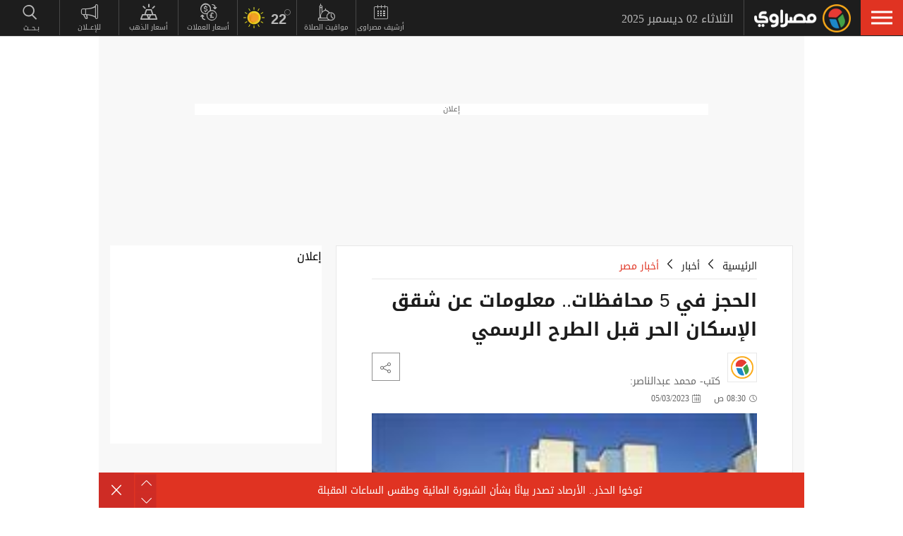

--- FILE ---
content_type: text/html; charset=utf-8
request_url: https://www.masrawy.com/news/news_egypt/details/2023/3/5/2378930/%D8%A7%D9%84%D8%AD%D8%AC%D8%B2-%D9%81%D9%8A-5-%D9%85%D8%AD%D8%A7%D9%81%D8%B8%D8%A7%D8%AA-%D9%85%D8%B9%D9%84%D9%88%D9%85%D8%A7%D8%AA-%D8%B9%D9%86-%D8%B4%D9%82%D9%82-%D8%A7%D9%84%D8%A5%D8%B3%D9%83%D8%A7%D9%86-%D8%A7%D9%84%D8%AD%D8%B1-%D9%82%D8%A8%D9%84-%D8%A7%D9%84%D8%B7%D8%B1%D8%AD-%D8%A7%D9%84%D8%B1%D8%B3%D9%85%D9%8A
body_size: 31524
content:
<!DOCTYPE html>
<html lang="ar">
<head>

                <!-- Article Desktop -->
                <link rel="preload" href="https://media.gemini.media/img/original/2023/3/4/2023_3_4_23_19_35_813.jpg" as="image" fetchpriority="high" />

    <script src="/cdn-cgi/scripts/7d0fa10a/cloudflare-static/rocket-loader.min.js" data-cf-settings="083d3cf417fcc2d69377692b-|49"></script><link rel="preload" href="/Content/common.min.css?ver=0.25" as="style" onload="this.onload=null;this.rel='stylesheet'">
    <noscript><link rel="stylesheet" href="/Content/common.min.css?ver=0.25"></noscript>

    <!-- Required Inline style to be in layout -->
    <style>
        @font-face { font-family: 'DroidKufiLight'; src: url('https://www.masrawy.com/fonts/droidkufi-regular.woff2?ref=0.001') format('woff2'), url('https://www.masrawy.com/fonts/droidkufi-regular.woff') format('woff'); font-weight: 400; font-style: normal; font-display: swap; }
        @font-face { font-family: "MasrawyIcons"; src: url("https://www.masrawy.com/fonts/masrawyicons2022.woff2?ver=0.015") format("woff2"), url("https://www.masrawy.com/fonts/masrawyicons2022.woff?ver=0.015") format("woff"); font-weight: 400; font-style: normal; font-display: swap; }
        @font-face { font-family: 'DroidKufiBold'; src: url('https://www.masrawy.com/fonts/droidkufi-bold.woff2?ref=0.001') format('woff2'), url('https://www.masrawy.com/fonts/droidkufi-bold.woff') format('woff'); font-weight: 400; font-style: normal; font-display: swap; }
        @font-face { font-family: 'AllGenderBold'; src: url('https://www.masrawy.com/fonts/AllGendersBold.woff2') format('woff2'), url('https://www.masrawy.com/fonts/AllGendersBold.woff') format('woff'); font-weight: 400; font-style: normal; font-display: swap; }
        @font-face { font-family: 'AllGenderRegular'; src: url('https://www.masrawy.com/fonts/AllGendersRegular.woff2') format('woff2'), url('https://www.masrawy.com/fonts/AllGendersRegular.woff') format('woff'); font-weight: 400; font-style: normal; font-display: swap; }

        body{font-family: DroidKufiLight, tahoma}
        [class^="icon-"]:before, [class*=" icon-"]:before{font-family: "MasrawyIcons";font-style: normal;font-weight: normal;speak: none;display: inline-block;text-decoration: inherit;text-align: center;font-variant: normal;text-transform: none;}
    </style>

    <link rel="preload" href="https://www.masrawy.com/fonts/droidkufi-regular.woff2?ref=0.001" as="font" type="font/woff2" crossorigin />
    <link rel="preload" href="https://www.masrawy.com/fonts/masrawyicons2022.woff2?ver=0.015" as="font" type="font/woff2" crossorigin />
    <link rel="preload" href="https://www.masrawy.com/fonts/droidkufi-bold.woff2?ref=0.001" as="font" type="font/woff2" crossorigin />


    
    
    <link rel="stylesheet" type="text/css" href="/Content/Sponsor21.min.css" />
    

    
    


    <meta charset="utf-8" />
    <meta content="IE=edge,chrome=1" http-equiv="X-UA-Compatible" />
    <meta content="text/html; charset=UTF-8" http-equiv="content-type" />
    <!--Bing Webmasters tag-->
    <meta name="msvalidate.01" content="B1509F42E811BDB3A87138C8F71E1B4F" />
    <meta name="viewport" content="width=device-width, minimum-scale=1, initial-scale=1">
    <meta name="robots" content="max-snippet:-1, max-image-preview:large,max-video-preview:0" />

    <link href="https://www.masrawy.com/favicon.ico" rel="icon" type="image/ico" />
    <link href="https://www.masrawy.com/favicon.ico" rel="shortcut icon" type="image/x-icon" />
    <link href="https://www.masrawy.com/Images/Logo/192x192.png" rel="icon" sizes="192x192" />
    <link href="https://www.masrawy.com/Images/Logo/152x152.png" rel="apple-touch-icon-precomposed" sizes="152x152" />
    <link href="https://www.masrawy.com/Images/Logo/144x144.png" rel="apple-touch-icon-precomposed" sizes="144x144" />
    <link href="https://www.masrawy.com/Images/Logo/120x120.png" rel="apple-touch-icon-precomposed" sizes="120x120" />
    <link href="https://www.masrawy.com/Images/Logo/114x114.png" rel="apple-touch-icon-precomposed" sizes="114x114" />
    <link href="https://www.masrawy.com/Images/Logo/76x76.png" rel="apple-touch-icon-precomposed" sizes="76x76" />
    <link href="https://www.masrawy.com/Images/Logo/72x72.png" rel="apple-touch-icon-precomposed" sizes="72x72" />
    <link href="https://www.masrawy.com/Images/Logo/57x57.png" rel="apple-touch-icon-precomposed" sizes="57x57" />
    <meta name="apple-mobile-web-app-status-bar" content="#2F3BA2" />

    
        <title>الحجز في 5 محافظات.. معلومات عن شقق الإسكان الحر قبل الطرح الرسمي | مصراوى</title>
    <meta property="og:locale" content="ar_AR" />
    <meta property="og:site_name" content="مصراوي.كوم" />
    <meta name="keywords" id="metaKeyword" content="الإسكان الاجتماعي,الإسكان الحر,مجلس الوزراء" />
    <meta name="description" id="metaDesc" content="الحجز في 5 محافظات معلومات عن شقق الإسكان الحر قبل الطرح الرسمي | مصراوى" />
    <link rel="canonical" id="canonicalUrl" href="https://www.masrawy.com/news/news_egypt/details/2023/3/5/2378930/%D8%A7%D9%84%D8%AD%D8%AC%D8%B2-%D9%81%D9%8A-5-%D9%85%D8%AD%D8%A7%D9%81%D8%B8%D8%A7%D8%AA-%D9%85%D8%B9%D9%84%D9%88%D9%85%D8%A7%D8%AA-%D8%B9%D9%86-%D8%B4%D9%82%D9%82-%D8%A7%D9%84%D8%A5%D8%B3%D9%83%D8%A7%D9%86-%D8%A7%D9%84%D8%AD%D8%B1-%D9%82%D8%A8%D9%84-%D8%A7%D9%84%D8%B7%D8%B1%D8%AD-%D8%A7%D9%84%D8%B1%D8%B3%D9%85%D9%8A" />
        <link rel="amphtml" id="canonicalUrl" href="https://www.masrawy.com/news/news_egypt/details/2023/3/5/2378930/%D8%A7%D9%84%D8%AD%D8%AC%D8%B2-%D9%81%D9%8A-5-%D9%85%D8%AD%D8%A7%D9%81%D8%B8%D8%A7%D8%AA-%D9%85%D8%B9%D9%84%D9%88%D9%85%D8%A7%D8%AA-%D8%B9%D9%86-%D8%B4%D9%82%D9%82-%D8%A7%D9%84%D8%A5%D8%B3%D9%83%D8%A7%D9%86-%D8%A7%D9%84%D8%AD%D8%B1-%D9%82%D8%A8%D9%84-%D8%A7%D9%84%D8%B7%D8%B1%D8%AD-%D8%A7%D9%84%D8%B1%D8%B3%D9%85%D9%8A?amp" />
        <meta property="og:type" content="article" />
        <meta property="og:image:width" content="614" />
        <meta property="og:image:height" content="430" />
        <link rel="alternate" type="application/rss+xml" href="https://www.masrawy.com/feeds/rssfeedlist?fullfeed=1">
                <link rel="alternate" type="application/rss+xml" href="https://www.masrawy.com/feeds/rssfeedlist?fullfeed=1&amp;categoryid=25">
        <meta name="robots" content="index,follow" />
        <meta name="googlebot" content="index,follow" />
    <!-- favicons for mobile -->
    <meta name="mobile-web-app-capable" content="yes">
    <meta name="apple-mobile-web-app-capable" content="yes">
    <meta property="fb:app_id" content="5483364177" />
    <meta property="fb:pages" content="120674707992667" />
    <meta property="article:author" content="https://www.facebook.com/masrawy" />
    <meta property="article:publisher" content="https://www.facebook.com/masrawy" />
    <meta id="fbTitle" property="og:title" content="الحجز في 5 محافظات.. معلومات عن شقق الإسكان الحر قبل الطرح الرسمي" />
    <meta id="fbUrl" property="og:url" content="https://www.masrawy.com/news/news_egypt/details/2023/3/5/2378930/%D8%A7%D9%84%D8%AD%D8%AC%D8%B2-%D9%81%D9%8A-5-%D9%85%D8%AD%D8%A7%D9%81%D8%B8%D8%A7%D8%AA-%D9%85%D8%B9%D9%84%D9%88%D9%85%D8%A7%D8%AA-%D8%B9%D9%86-%D8%B4%D9%82%D9%82-%D8%A7%D9%84%D8%A5%D8%B3%D9%83%D8%A7%D9%86-%D8%A7%D9%84%D8%AD%D8%B1-%D9%82%D8%A8%D9%84-%D8%A7%D9%84%D8%B7%D8%B1%D8%AD-%D8%A7%D9%84%D8%B1%D8%B3%D9%85%D9%8A" />
    <meta id="fbDescription" property="og:description" content="الحجز في 5 محافظات معلومات عن شقق الإسكان الحر قبل الطرح الرسمي | مصراوى" />
    <meta id="fbImage" data-page-subject="true" property="og:image" content="https://media.gemini.media/img/large/2023/3/4/2023_3_4_23_19_35_813.jpg" />
    <meta name='twitter:app:country' content='EG'>
    <meta name="twitter:card" content="summary_large_image" />
    <meta name="twitter:site" content="@Masrawy" />
    <meta name="twitter:creator" content="@Masrawy" />
    <meta name="twitter:title" content="الحجز في 5 محافظات.. معلومات عن شقق الإسكان الحر قبل الطرح الرسمي" />
    <meta name="twitter:url" content="https://www.masrawy.com/news/news_egypt/details/2023/3/5/2378930/%D8%A7%D9%84%D8%AD%D8%AC%D8%B2-%D9%81%D9%8A-5-%D9%85%D8%AD%D8%A7%D9%81%D8%B8%D8%A7%D8%AA-%D9%85%D8%B9%D9%84%D9%88%D9%85%D8%A7%D8%AA-%D8%B9%D9%86-%D8%B4%D9%82%D9%82-%D8%A7%D9%84%D8%A5%D8%B3%D9%83%D8%A7%D9%86-%D8%A7%D9%84%D8%AD%D8%B1-%D9%82%D8%A8%D9%84-%D8%A7%D9%84%D8%B7%D8%B1%D8%AD-%D8%A7%D9%84%D8%B1%D8%B3%D9%85%D9%8A" />
    <meta name="twitter:description" id="TwitterDesc" content="الحجز في 5 محافظات معلومات عن شقق الإسكان الحر قبل الطرح الرسمي | مصراوى" />
    <meta name="twitter:image" id="TwitterImg" content="https://media.gemini.media/img/large/2023/3/4/2023_3_4_23_19_35_813.jpg" />
    <meta name="theme-color" content="#1d1d1d">




    
    <script type="083d3cf417fcc2d69377692b-text/javascript">
        var AppPath = 'https://www.masrawy.com';
    </script>

    <!-- Dfp Header Tags -->

<!--Start: Defining Ads Slots--->
    <script data-cfasync="false">
        window.googletag = window.googletag || { cmd: [] };
    </script>
    <script async src="https://securepubads.g.doubleclick.net/tag/js/gpt.js" type="083d3cf417fcc2d69377692b-text/javascript"></script>
        <script data-cfasync="false">
            fetchMarginPercent = 50;
            renderMarginPercent = 25;
            mobileScaling = 1.0;
        </script>
        <script data-cfasync="false">
            googletag.cmd.push(function () {
                googletag.pubads().enableLazyLoad({
                    fetchMarginPercent: fetchMarginPercent,
                    renderMarginPercent: renderMarginPercent,
                    mobileScaling: mobileScaling
                });
                googletag.pubads().enableSingleRequest();
                googletag.pubads().collapseEmptyDivs();
                googletag.pubads().setTargeting('Masrawy', ["News-Egypt"]);
            });
            googletag.cmd.push(function () {
                googletag.enableServices();
            });
        </script>


<!--End: Defining Ads Slots--->

    <!-- Header section -->
    

    <link rel="manifest" href="/manifest.json" />
    <meta name="theme-color" content="#2F3BA2" />

    <input type="hidden" id="hdAppPathId" value="https://www.masrawy.com" />
    <input type="hidden" id="hdIsMobile" value="false" />
</head>

<body lang="ar">

    <script type="083d3cf417fcc2d69377692b-text/javascript">
        document.body.style.pointerEvents = 'none';
    </script>
    <!--Google Analytics-->
    <script data-cfasync="false">
    var e = document.createElement('div');
    e.id = 'XDIkFMoQpJlY';
    e.classList.add('ad-zone', 'ad-space', 'ad-unit', 'textads', 'banner-ads');
    e.style.visibility = 'hidden';
    e.style.opacity = '0';
    e.style.pointerEvents = 'none';
    e.style.height = '0.5px';
    document.body.appendChild(e);
    var canRunAds = true;
    window.canRunAds = true;
</script>



<!--Google tag(gtag.js)-->
<script async type="083d3cf417fcc2d69377692b-text/javascript" src="https://www.googletagmanager.com/gtag/js?id=G-GSTC3QB3X6"></script>
<script data-cfasync="false">
    var GA4TrackingId = "G-GSTC3QB3X6";
    window.dataLayer = window.dataLayer || [];
    function gtag() { dataLayer.push(arguments); }
    gtag('js', new Date());

    //gtag('config', GA4TrackingId, {
    //    send_page_view: false
    //});

    // Main GA (whole website)
    gtag('config', GA4TrackingId, { send_page_view: false });

    // Firebase GA (analytics attached to Firebase project)
    gtag('config', 'G-RM6WSQN51X', { send_page_view: false });

</script>


<script data-cfasync="false">

    let isInit = true;
    let pagePath = "";
    let AdBlocker = '';
    function getAdBlocker() {
        let adTestDiv = document.querySelector("#XDIkFMoQpJlY");
        if (adTestDiv == null) {
            console.log('Blocking Ads: didnt find container');
        } else {
            console.log('Blocking Ads: container exists');
            let adTestDiv_height = adTestDiv.offsetHeight;
            if (adTestDiv_height) {
                AdBlocker = "";
                console.log('Blocking Ads: ads allowed');
                canRunAds = true;
            } else {
                console.log('Blocking Ads: yes');
                canRunAds = false;
                console.log('canRunAds: ' + canRunAds);
                AdBlocker = '#AdBlocking';

            }

            if (isInit) {
                initializePageTracking();
                isInit = false;
            }
        }

    }
    getAdBlocker();
    //Check if there is ad blocker activated
    //setTimeout(() => {

    //},1000)
    function initializePageTracking() {
                    
                    // 11 is Series Template ID
                    if ('1' == '11' && window.location.href.toLowerCase().indexOf('?page') == -1) {
                        pagePath = location.pathname + location.search + '?page=1' + location.hash + AdBlocker;

                    } else {
                        pagePath = location.pathname + location.search + location.hash + AdBlocker;
                    }

                    


        
        pagePath = decodeURIComponent(pagePath);
        gtag('event', 'page_view', {
            page_location: pagePath,
            page_path: pagePath,
            send_to: GA4TrackingId
        });
    }



    function TrackEvent(category, action, label) {
        TrackEventGA4(category, action, label, true);
    }
    function TrackEventGA4(category, action, label, noninteraction = true) {
        if (canRunAds == false) {
           // category = category + "_addblocker"
        }
        console.log('TrackGA4-> category: ' + category + ' & action: ' + action + ' & label: ' + label);       
        gtag('event', category, {
            'event_category': action,
            'event_label': label,
            'non_interaction': noninteraction,
            send_to: GA4TrackingId,
            addBlocker: canRunAds == false ? 'yes' : 'no'
        });
    }

</script>

<script type="text/javascript" data-cfasync="false">
    (function (c, l, a, r, i, t, y) {
        c[a] = c[a] || function () { (c[a].q = c[a].q || []).push(arguments) };
        t = l.createElement(r); t.async = 1; t.src = "https://www.clarity.ms/tag/" + i;
        y = l.getElementsByTagName(r)[0]; y.parentNode.insertBefore(t, y);
    })(window, document, "clarity", "script", "swr82h8oqm");
</script>

        <script type="083d3cf417fcc2d69377692b-text/javascript">
            window._taboola = window._taboola || [];
            _taboola.push({ article: 'auto' });

            window.addEventListener("load", function () {
                var e = document.createElement('script');
                e.async = true;
                e.src = '//cdn.taboola.com/libtrc/geminimediaegypt-masrawy/loader.js';
                e.id = 'tb_loader_script';
                document.body.appendChild(e);

                if (window.performance && typeof window.performance.mark === 'function') {
                    window.performance.mark('tbl_ic');
                }
            });
        </script>


    <!-- Google Tag Manager (noscript) -->
    <!--Masrawy monitor hidden field :Required by admins momen:2013-11-3-->
    <input type="hidden" value="masrawy_gemini.media" />

    <!---------- Header ---------->
    <header>
        

<a id="cd-menu-trigger" href="#" role="button" aria-label="menu">
    <span class="cd-menu-icon"></span>
    
</a>
<nav id="cd-top-nav" style="display:none">
    
    <div class="rightDiv">
        <a title="الرئيسية" href="https://www.masrawy.com#Nav-logo" class="masLogo"></a>
        
        <date>
            الثلاثاء 02 ديسمبر 2025
        </date>
    </div>
    

    
<ul>

    <!-- Education -->
    

    <!-- Shift -->
    

    

    <!-- Live -->
    

    <!-- Masrawy TV -->
    

    <!-- News Pointer -->
    <!--<li class="hdrLnks">
        <a href="https://www.masrawy.com/topread#Nav-TopRead" onmouseenter="TackNavHover('topRead')" title="الأكثر قراءة الآن" class="firstLevel icon-newsPntr">الأكثر قراءة الآن</a>
        <div class="subMenu newsPntr">-->
    <!--start:load more-->
    <!--<div class="loader grey" style="display: block;">
        <img style="width:60px;height:auto;" alt="Masrawy Logo loader" src="https://www.masrawy.com/Images/bugLoaderGrey.gif?ver=2" loading="lazy" />
    </div>-->
    <!--end:load more-->
    <!--</div>
    </li>-->
    <!-- Archive -->
    <li class="hdrLnks">
        <a href="https://www.masrawy.com/today#Nav-Today" onmouseenter="if (!window.__cfRLUnblockHandlers) return false; TackNavHover('archive'), archiveHover()" title="أرشيف مصراوى" class="FirstLevel icon-archive" data-cf-modified-083d3cf417fcc2d69377692b-="">أرشيف مصراوى</a>
        <div class="subMenu archive">
            
<div class="ui-datepicker" id="txtDatepickerHeader">
</div>





<script type="083d3cf417fcc2d69377692b-text/javascript">
    function callJqueryUI() {
        var bodyID = document.getElementsByTagName("body")[0];
        var JqueryUIScript = document.createElement('script');
        JqueryUIScript.type = 'text/javascript';
        JqueryUIScript.src = 'https://www.masrawy.com/Scripts/jquery-ui-1.13.2.min.js?ver=0.1';
        bodyID.appendChild(JqueryUIScript);
    }
</script>


<script type="083d3cf417fcc2d69377692b-text/javascript">
    var bodyID = document.getElementsByTagName("body")[0];
    bodyID.addEventListener("load", function (event) {
        if (event.target.nodeName === "SCRIPT" && event.target.getAttribute("src").indexOf("jquery-ui") > -1) {
            var txId = '#txtDatepickerHeader';
                var defaultDate = '2025-12-02'
                if (window.location.href.toLowerCase().indexOf('today') > -1 && txId.toLowerCase().indexOf('header') == -1) {
                    defaultDate = Listing.archivedDate;
                }
                if (defaultDate == '') {
                    defaultDate = ''
                }
                $(txId).datepicker({
                    maxDate: '+d',
                    buttonImageOnly: true,
                    showOn: 'both',
                    closeText: 'X',
                    dateFormat: 'yy-mm-dd',
                    monthNames: ['يناير', 'فبراير', 'مارس', 'إبريل', 'مايو', 'يونيو', 'يوليو', 'أغسطس', 'سبتمبر', 'أكتوبر', 'نوفمبر', 'ديسمبر'],
                    dayNames: ['الأحد', 'الإثنين', 'الثلاثاء', 'الأربعاء', 'الخميس', 'الجمعة', 'السبت'],
                    dayNamesMin: ['Sun', 'Mon', 'Tue', 'Wed', 'Thu', 'Fri', 'Sat'],
                    nextText: '',
                    prevText: '',
                    gotoCurrent: 'true',
                    defaultDate: defaultDate,
                    beforeShow: function (textbox, instance) {
                        $('.cd-main-content').append($('#ui-datepicker-div'));
                        $('#ui-datepicker-div').hide();
                    },
                    onSelect: function (dateText, inst) {
                        var curView = window.location.href.toLocaleLowerCase();
                        if (curView.indexOf('today') > -1) {
                            Listing.curPageIndex = 0;
                            Listing.BindingType = 'new';
                            Listing.archivedDate = dateText;
                            Listing.GetMoreListing();
                        } else if (curView.indexOf('matches') != -1) {

                            $(MatchList.spDate).text(dateText);

                            MatchList.isLive = 0;
                            MatchList.date = dateText;
                            MatchList.GetMatchList();
                        } else {
                            window.location.href = 'https://www.masrawy.com/Today?date=' + dateText + '#Nav-Today';
                        }
                        $(txId).parent('a').removeClass('show');
                    }
                });

        }
    }, true);
</script>





        </div>
    </li>
    <!-- Prayer Times -->
    <li class="hdrLnks">
        <a href="/islameyat/prayer-times#Nav-PrayerTimes" onmouseenter="if (!window.__cfRLUnblockHandlers) return false; TackNavHover('prayertimes')" title="مواقيت الصلاة" class="FirstLevel icon-prayerTms" data-cf-modified-083d3cf417fcc2d69377692b-="">
            
            مواقيت الصلاة
        </a>
        <div class="subMenu prayerTms">
            <!--start:load more-->
            <div class="loader grey" style="display: block;">
                <img style="width:60px;height:auto;" width="60" height="60" alt="Masrawy Logo loader" src="https://www.masrawy.com/Images/bugLoaderGrey.gif?ver=2" loading="lazy" />
            </div>
            <!--end:load more-->
        </div>
    </li>
    <!-- Weather -->
    <li class="hdrLnks">

<a href="https://www.masrawy.com/weather#nav-weather" onmouseenter="if (!window.__cfRLUnblockHandlers) return false; TackNavHover('weather')" class="FirstLevel weather sunnyCloud" data-cf-modified-083d3cf417fcc2d69377692b-="">
    <!-- change sunny class name-->

    <div class="weatherIconHeader clearDay"></div>
    <span class="icon-temp">22</span>
</a>
<div class="subMenu weather">

    <section class="wtrCnts">
        <p class="location">
            <span class="city">القاهرة -</span>
            <span class="country">مصر</span>
        </p>
        <div class="weatherDtls">
            <div class="weatherIcon clearDay">
            </div>
            <div class="highTemp icon-high">22</div>
            <div class="lowTemp icon-low">12</div>
        </div>
        <div class="windHum">
            <div class="hum icon-hum">الرطوبة: <span>30%</span></div>
            <div class="wind icon-wind">الرياح: <span>شمال غرب </span></div>
        </div>
    </section>
    <a href="https://www.masrawy.com/Weather#Nav-Weather" class="more icon-more">المزيد</a>
</div>

<script type="083d3cf417fcc2d69377692b-text/javascript">
    document.addEventListener("DOMContentLoaded", function () {
        const weatherHeaderElement = document.querySelector(".weatherIconHeader");
        const weatherElement = document.querySelector(".weatherIcon");

        // Check if the element is visible or about to enter the viewport
        const observer = new IntersectionObserver((entries) => {
            entries.forEach((entry) => {
                if (entry.isIntersecting) {
                    // Add the background image
                    weatherHeaderElement.classList.add("lazyLoaded");
                    weatherElement.classList.add("lazyLoaded");
                    observer.disconnect(); // Stop observing once the image is loaded
                }
            });
        });

        observer.observe(weatherHeaderElement);
        observer.observe(weatherElement);
    });
</script>
    </li>
    <!-- Currency -->
    <li class="hdrLnks">
        <a href="https://www.masrawy.com/currency#Nav-Currency" onmouseenter="if (!window.__cfRLUnblockHandlers) return false; TackNavHover('currency')" class="FirstLevel icon-currency" data-cf-modified-083d3cf417fcc2d69377692b-="">أسعار العملات</a>
        <div class="subMenu currency">


<section class="currCnts">
    <p>سعر صرف الدولار مقابل الجنيه المصري </p>
    <p>
        الثلاثاء
        02 ديسمبر 2025
    </p>
    <div class="number">
47.56        <span>جنيه</span>
    </div>
</section>
<a href="https://www.masrawy.com/currency#Nav-Currency" class="more icon-more">المزيد</a>

        </div>
    </li>
    <!-- Gold -->
    <li class="hdrLnks">
        <a href="https://www.masrawy.com/gold#Nav-Gold" onmouseenter="if (!window.__cfRLUnblockHandlers) return false; TackNavHover('gold')" title="أسعار الذهب" class="FirstLevel icon-gold" data-cf-modified-083d3cf417fcc2d69377692b-="">أسعار الذهب</a>
        <div class="subMenu gold">

<section class="goldCnts">
    <p>سعر جرام الذهب<br />عيار 21</p>
    <p>
        الثلاثاء
        02 ديسمبر 2025
    </p>
    <div class="number">5640<span>جنيه</span></div>
</section>
<a href="https://www.masrawy.com/Gold#Nav-Gold" class="more icon-more">المزيد</a>

        </div>
    </li>
    <!-- VAS -->
    

    <!-- Thanawya Amma -->
    
    <!-- Masrawy Market -->
    

    <!-- Elgouna -->
    

    <!-- Ads -->



    <li class="hdrLnks">
        <a href="https://gemini.media/contact/#MasrawyH" target="_blank" title="للإعــلان" class="FirstLevel icon-ads">للإعــلان</a>
    </li>

    <!-- Search -->
    
    
    
    
</ul>
</nav>




    </header>
    <!---------- End of Header ---------->
    <!---------- Search ---------->
    <div class="morphSearchDiv" style="display:none">
        
<div id="morphsearch" class="morphsearch">
    <!-- Search Input -->
    <form class="morphsearch-form icon-search">
    <input type="search" id="txtHeaderSearch" class="morphsearch-input" placeholder="بـحــث" width="60" height="50" />
    <button type="submit" name="submit" id="btnHeaderSearch" aria-label="submit" class="morphsearch-submit icon-search"></button>
</form>
<script type="083d3cf417fcc2d69377692b-text/javascript">
    (function () {
        General.SearchDefaultCategoryId= 0;
    });
</script>

        <div class="morphsearch-content">
            <p>أكثر الكلمات انتشاراً</p>
            <div class="keywordsDiv">
                    <a class="item" href="/tag/28062/%D8%A7%D9%84%D8%B7%D9%82%D8%B3#searchDiv" target="_self">
                        الطقس
                    </a>
                    <a class="item" href="/tag/1202171/%D8%AF%D9%88%D9%84%D8%A9-%D8%A7%D9%84%D8%AA%D9%84%D8%A7%D9%88%D8%A9#searchDiv" target="_self">
                        دولة التلاوة
                    </a>
                    <a class="item" href="/tag/1620977/%D8%A7%D9%86%D8%AA%D8%AE%D8%A7%D8%A8%D8%A7%D8%AA-%D9%85%D8%AC%D9%84%D8%B3-%D8%A7%D9%84%D9%86%D9%88%D8%A7%D8%A8-2025#searchDiv" target="_self">
                        انتخابات مجلس النواب 2025
                    </a>
                    <a class="item" href="/tag/10571/%D9%85%D9%87%D8%B1%D8%AC%D8%A7%D9%86-%D8%A7%D9%84%D9%82%D8%A7%D9%87%D8%B1%D8%A9-%D8%A7%D9%84%D8%B3%D9%8A%D9%86%D9%85%D8%A7%D8%A6%D9%8A#searchDiv" target="_self">
                        مهرجان القاهرة السينمائي
                    </a>
                    <a class="item" href="/tag/17562/%D8%A7%D9%84%D9%85%D8%AA%D8%AD%D9%81-%D8%A7%D9%84%D9%85%D8%B5%D8%B1%D9%8A-%D8%A7%D9%84%D9%83%D8%A8%D9%8A%D8%B1#searchDiv" target="_self">
                        المتحف المصري الكبير
                    </a>
                    <a class="item" href="/tag/1586957/%D8%A7%D9%84%D8%B7%D8%B1%D9%8A%D9%82-%D8%A5%D9%84%D9%89-%D8%A7%D9%84%D8%A8%D8%B1%D9%84%D9%85%D8%A7%D9%86#searchDiv" target="_self">
                        الطريق إلى البرلمان
                    </a>
                    <a class="item" href="/tag/299645/%D9%83%D8%A3%D8%B3-%D8%A7%D9%84%D8%B3%D9%88%D8%A8%D8%B1-%D8%A7%D9%84%D9%85%D8%B5%D8%B1%D9%8A#searchDiv" target="_self">
                        كأس السوبر المصري
                    </a>
                    <a class="item" href="/tag/42770/%D8%B3%D8%B9%D8%B1-%D8%A7%D9%84%D9%81%D8%A7%D8%A6%D8%AF%D8%A9#searchDiv" target="_self">
                        سعر الفائدة
                    </a>
                    <a class="item" href="/tag/739179/%D8%AE%D9%81%D8%B6-%D8%A7%D9%84%D9%81%D8%A7%D8%A6%D8%AF%D8%A9#searchDiv" target="_self">
                        خفض الفائدة
                    </a>
                    <a class="item" href="/tag/260983/%D8%B2%D9%8A%D8%A7%D8%AF%D8%A9-%D8%A3%D8%B3%D8%B9%D8%A7%D8%B1-%D8%A7%D9%84%D8%A8%D9%86%D8%B2%D9%8A%D9%86#searchDiv" target="_self">
                        زيادة أسعار البنزين
                    </a>
                    <a class="item" href="/tag/1647827/%D8%AA%D9%88%D9%82%D9%8A%D8%B9-%D8%A7%D8%AA%D9%81%D8%A7%D9%82-%D8%BA%D8%B2%D8%A9#searchDiv" target="_self">
                        توقيع اتفاق غزة
                    </a>
                    <a class="item" href="/tag/617896/%D8%A7%D8%AD%D8%AA%D9%84%D8%A7%D9%84-%D8%BA%D8%B2%D8%A9#searchDiv" target="_self">
                        احتلال غزة
                    </a>
                    <a class="item" href="/tag/561708/%D9%85%D8%A4%D8%AA%D9%85%D8%B1-%D9%86%D9%8A%D9%88%D9%8A%D9%88%D8%B1%D9%83#searchDiv" target="_self">
                        مؤتمر نيويورك
                    </a>
                    <a class="item" href="/tag/685062/%D8%AA%D8%B1%D8%A7%D9%85%D8%A8-%D9%88%D8%A8%D9%88%D8%AA%D9%8A%D9%86#searchDiv" target="_self">
                        ترامب وبوتين
                    </a>
                    <a class="item" href="/tag/866600/%D8%B5%D9%81%D9%82%D8%A9-%D8%BA%D8%B2%D8%A9#searchDiv" target="_self">
                        صفقة غزة
                    </a>
                    <a class="item" href="/tag/1516895/%D9%87%D8%AF%D9%8A%D8%B1-%D8%B9%D8%A8%D8%AF-%D8%A7%D9%84%D8%B1%D8%B2%D8%A7%D9%82#searchDiv" target="_self">
                        هدير عبد الرزاق
                    </a>
                
            </div>
        </div>
    <!-- /morphsearch-content -->
    <span class="morphsearch-close"></span>
</div>
<!-- /morphsearch -->



    </div>
    <!---------- End of Search ---------->
    <!---------- Content ---------->

    <main role="main" class="cd-main-content">
        <div class="container">

            <!-- Masrawy Content -->
            <div class="masrawyContainer" id="masrawyContainer">

                <div class="content-wrap" id="content-wrap">
                    <div class="content">
                        <!-- Stories -->
                        
                        

<link href="/Content/Article.min.css?ver=0.42" rel="stylesheet" />

<link href="/Content/socialShare.css?ver=0.003" rel="stylesheet" />
    <script src="/cdn-cgi/scripts/7d0fa10a/cloudflare-static/rocket-loader.min.js" data-cf-settings="083d3cf417fcc2d69377692b-|49"></script><link rel="stylesheet" href="/Content/Print.min.css?version=3.1" media="print" onload="this.media='all'">
    <noscript><link rel="stylesheet" href="/Content/Print.min.css?version=3.1"></noscript>


<script type="083d3cf417fcc2d69377692b-text/javascript">
    document.addEventListener('DOMContentLoaded', function () {
    });
</script>


        <input type="hidden" id="postid" value="2378930" />
            <!-- Billboard -->


<!--Start: Defining Ads Slots--->


            <section class="billboardDiv">
                <div class="billboardCnts">
                    <p class="adTtl">
                        إعلان
                    </p>
                    <div id="" class="billboard bb1">
                        <div class="adAsync" style="min-height:90px;min-width:728px">
                            <div id="Leaderboard"> <script type="083d3cf417fcc2d69377692b-text/javascript"> googletag.cmd.push(function () { googletag.defineSlot('/96551095/V3_Masrawy/Desktop/Leaderboard', [[728, 90], [728, 250]], 'Leaderboard').addService(googletag.pubads()); googletag.display('Leaderboard'); }); </script> </div>	
                        </div>
                    </div>
                </div>

            </section>





<!--End: Defining Ads Slots--->
        <!-- Matches Clip -->
        <div class="articleDiv">



            <!-- start: Article -->


            <section class="article cd-articles  News_Egypt">


                

                
                    <!-- Article Text -->


    <style>
        #ttsControls a {
            display: inline-block;
            padding: 6px 12px;
            margin: 4px;
            background-color: #1976d2;
            color: white;
            border-radius: 4px;
            text-decoration: none;
            font-family: sans-serif;
        }

            #ttsControls a:hover {
                background-color: #1565c0;
            }

        .tts-highlight {
            background-color: #ffeb3b;
            transition: background-color 0.3s ease;
        }
    </style>
<article id="articleId-2378930" rootCat="news" class="news MicrosoftFeed" templateId="1 ">

    <!-- Breadcrumb -->


<nav class="breadcrumb">
        <ul>
            <li>
                <a href="https://www.masrawy.com" title="رئيسية مصراوي" target="_self">
                    الرئيسية
                </a>
            </li>
            <li>
                <a href="/channel/news" title="أخبار" target="_self">
                    أخبار
                </a>
            </li>
            <li class="active">
                <a href="/news/news_egypt/section/35/%d8%a3%d8%ae%d8%a8%d8%a7%d8%b1-%d9%85%d8%b5%d8%b1" title="أخبار مصر" target="_self">
                    أخبار مصر
                </a>
            </li>
        </ul>
    </nav>
    <script type="application/ld+json">
    {
      "@context": "https://schema.org",
      "@type": "BreadcrumbList",
      "itemListElement": [
        {
          "@type": "ListItem",
          "position": 1,
          "name": "الرئيسية",
          "item": "https://www.masrawy.com"
        },
        {
          "@type": "ListItem",
          "position": 2,
          "name": "أخبار",
          "item": "https://www.masrawy.com/channel/news"
        },
        {
          "@type": "ListItem",
          "position": 3,
          "name": "أخبار مصر",
          "item": "https://www.masrawy.com/news/news_egypt/section/35/%d8%a3%d8%ae%d8%a8%d8%a7%d8%b1-%d9%85%d8%b5%d8%b1"
        }
      ]
    }
    </script>


    <!-- Title -->
    <div class="articleHeader">
        <h1>الحجز في 5 محافظات.. معلومات عن شقق الإسكان الحر قبل الطرح الرسمي</h1>
        <!--edit time-->
        <div class="articleData">
<p style="direction: rtl;"> <br />كتب- محمد عبدالناصر: </p>
    <div class="time icon-time">
        <span>
            08:30 ص
        </span>
        <span class="icon-calendar">
            05/03/2023
        </span>


    </div>
</div>


        <div class="topSocial">
            <!-- Social Media "Share" -->
            

<div class="shareButton topDesign social">
    <span class="icon-share userClick"></span>
    <nav class="articleSocialMedia shareMenu">
        <a title="الحجز في 5 محافظات.. معلومات عن شقق الإسكان الحر قبل الطرح الرسمي" href="#" class="icon-fb" onclick="if (!window.__cfRLUnblockHandlers) return false; trackShareEvent('social media share btn up','Facebook');window.open('https://www.facebook.com/sharer/sharer.php?u=' + 'https://www.masrawy.com/news/news_egypt/details/2023/3/5/2378930/الحجز-في-5-محافظات-معلومات-عن-شقق-الإسكان-الحر-قبل-الطرح-الرسمي?utm_source=article-share&amp;utm_medium=social','sharer', 'width=655,height=430'); return false;" data-cf-modified-083d3cf417fcc2d69377692b-=""></a>
        <a title="الحجز في 5 محافظات.. معلومات عن شقق الإسكان الحر قبل الطرح الرسمي" href="#" class="icon-tw" onclick="if (!window.__cfRLUnblockHandlers) return false; trackShareEvent('social media share btn up','Twitter');window.open('https://twitter.com/share?url=' + 'https://www.masrawy.com/news/news_egypt/details/2023/3/5/2378930/الحجز-في-5-محافظات-معلومات-عن-شقق-الإسكان-الحر-قبل-الطرح-الرسمي?utm_source=article-share&amp;utm_medium=social' + '&text=' + document.title.replace('|','-'), 'sharer', 'width=600,height=450');" data-cf-modified-083d3cf417fcc2d69377692b-=""></a>
        
        <a href="https://www.masrawy.com/news/news_egypt/details/2023/3/5/2378930/الحجز-في-5-محافظات-معلومات-عن-شقق-الإسكان-الحر-قبل-الطرح-الرسمي?utm_source=article-share&amp;utm_medium=social" title="الحجز في 5 محافظات.. معلومات عن شقق الإسكان الحر قبل الطرح الرسمي" target="_blank" class="icon-wapp" onclick="if (!window.__cfRLUnblockHandlers) return false; trackShareEvent('social media share btn up','WhatsApp');" data-cf-modified-083d3cf417fcc2d69377692b-=""></a>
            <a title="الحجز في 5 محافظات.. معلومات عن شقق الإسكان الحر قبل الطرح الرسمي" href="#" class="icon-msngr" onclick="if (!window.__cfRLUnblockHandlers) return false; trackShareEvent('social media share btn up','Messenger');window.open('http://www.facebook.com/dialog/send?app_id=5483364177&amp;link='+'https://www.masrawy.com/news/news_egypt/details/2023/3/5/2378930/الحجز-في-5-محافظات-معلومات-عن-شقق-الإسكان-الحر-قبل-الطرح-الرسمي?utm_source=article-share&amp;utm_medium=social'+'&amp;redirect_uri=https://www.masrawy.com/', 'sharer', 'width=655,height=430'); return false;" data-cf-modified-083d3cf417fcc2d69377692b-=""></a>
        <a href="mailto:?subject=الحجز في 5 محافظات.. معلومات عن شقق الإسكان الحر قبل الطرح الرسمي &amp;body=Check out this article https://www.masrawy.com/news/news_egypt/details/2023/3/5/2378930/الحجز-في-5-محافظات-معلومات-عن-شقق-الإسكان-الحر-قبل-الطرح-الرسمي?utm_source=article-share&amp;utm_medium=social." title="الحجز في 5 محافظات.. معلومات عن شقق الإسكان الحر قبل الطرح الرسمي" class="icon-mail"></a>


        <a onclick="if (!window.__cfRLUnblockHandlers) return false; trackShareEvent('social media share btn up','print');window.print();" href="#" class="icon-print" aria-label="print" data-cf-modified-083d3cf417fcc2d69377692b-=""></a>

    </nav>
</div>


<div class="shareButton bottomDesign social">
    <span class="icon-share userClickbottom"></span>
    <nav class="articleSocialMedia">
        <a title="الحجز في 5 محافظات.. معلومات عن شقق الإسكان الحر قبل الطرح الرسمي" href="#" class="icon-fb" onclick="if (!window.__cfRLUnblockHandlers) return false; trackShareEvent('social media share btn down','Facebook');window.open('https://www.facebook.com/sharer/sharer.php?u=' + 'https://www.masrawy.com/news/news_egypt/details/2023/3/5/2378930/الحجز-في-5-محافظات-معلومات-عن-شقق-الإسكان-الحر-قبل-الطرح-الرسمي?utm_source=article-share&amp;utm_medium=social','sharer', 'width=655,height=430'); return false;" data-cf-modified-083d3cf417fcc2d69377692b-=""></a>
        <a title="الحجز في 5 محافظات.. معلومات عن شقق الإسكان الحر قبل الطرح الرسمي" href="#" class="icon-tw" onclick="if (!window.__cfRLUnblockHandlers) return false; trackShareEvent('social media share btn down','Twitter');window.open('https://twitter.com/share?url=' + 'https://www.masrawy.com/news/news_egypt/details/2023/3/5/2378930/الحجز-في-5-محافظات-معلومات-عن-شقق-الإسكان-الحر-قبل-الطرح-الرسمي?utm_source=article-share&amp;utm_medium=social' + '&text=' + document.title.replace('|','-'), 'sharer', 'width=600,height=450');" data-cf-modified-083d3cf417fcc2d69377692b-=""></a>
        
        <a href="https://www.masrawy.com/news/news_egypt/details/2023/3/5/2378930/الحجز-في-5-محافظات-معلومات-عن-شقق-الإسكان-الحر-قبل-الطرح-الرسمي?utm_source=article-share&amp;utm_medium=social" title="الحجز في 5 محافظات.. معلومات عن شقق الإسكان الحر قبل الطرح الرسمي" target="_blank" class="icon-wapp" onclick="if (!window.__cfRLUnblockHandlers) return false; trackShareEvent('social media share btn down','WhatsApp');" data-cf-modified-083d3cf417fcc2d69377692b-=""></a>
            <a title="الحجز في 5 محافظات.. معلومات عن شقق الإسكان الحر قبل الطرح الرسمي" href="#" class="icon-msngr" onclick="if (!window.__cfRLUnblockHandlers) return false; trackShareEvent('social media share btn down','Messenger');window.open('http://www.facebook.com/dialog/send?app_id=5483364177&amp;link='+'https://www.masrawy.com/news/news_egypt/details/2023/3/5/2378930/الحجز-في-5-محافظات-معلومات-عن-شقق-الإسكان-الحر-قبل-الطرح-الرسمي?utm_source=article-share&amp;utm_medium=social'+'&amp;redirect_uri=https://www.masrawy.com/', 'sharer', 'width=655,height=430'); return false;" data-cf-modified-083d3cf417fcc2d69377692b-=""></a>
        <a href="mailto:?subject=الحجز في 5 محافظات.. معلومات عن شقق الإسكان الحر قبل الطرح الرسمي &amp;body=Check out this article https://www.masrawy.com/news/news_egypt/details/2023/3/5/2378930/الحجز-في-5-محافظات-معلومات-عن-شقق-الإسكان-الحر-قبل-الطرح-الرسمي?utm_source=article-share&amp;utm_medium=social." title="الحجز في 5 محافظات.. معلومات عن شقق الإسكان الحر قبل الطرح الرسمي" class="icon-mail"></a>


        <a onclick="if (!window.__cfRLUnblockHandlers) return false; trackShareEvent('social media share btn down','print');window.print();" href="#" class="icon-print" aria-label="print" data-cf-modified-083d3cf417fcc2d69377692b-=""></a>

    </nav>
</div>
<script type="083d3cf417fcc2d69377692b-text/javascript">

        document.addEventListener('DOMContentLoaded', function() {
        (function ($) {
            var sharedUrl = 'https://www.masrawy.com/news/news_egypt/details/2023/3/5/2378930/الحجز-في-5-محافظات-معلومات-عن-شقق-الإسكان-الحر-قبل-الطرح-الرسمي?utm_source=article-share&amp;utm_medium=social';
            var url = encodeURIComponent(sharedUrl + "?ref=whatsapp");
            $('.icon-wapp').attr("href", "whatsapp://send?text=" + url);
            //for sharing from desktop use below
            //$('.icon-wapp').attr("href", "https://web.whatsapp.com/send?text=" + url);
        })(jQuery);
    });

    function copyToClipboard(text, element) {
        // Create a temporary textarea to copy text
        const tempInput = document.createElement('textarea');
        tempInput.value = text;
        document.body.appendChild(tempInput);
        tempInput.select();
        document.execCommand('copy');
        document.body.removeChild(tempInput);

        // Show the tooltip
        const tooltip = element.nextElementSibling;
        if (tooltip) {
            tooltip.style.display = 'inline';
            setTimeout(() => {
                tooltip.style.display = 'none';
            }, 2000); // Hide after 2 seconds
        }
    }

    function printWindow() {
        window.print();
    }

    function trackShareEvent(category,platform) {
        // GA4 event tracking
        TrackEventGA4(category, platform, platform, false);

    }

    document.addEventListener('DOMContentLoaded', function () {
        (function ($) {
            if ($(".bgAd").length > 0) {
                sponsorBgHeight = $(".gutterSticky").height();
            } else {
                sponsorBgHeight = 0;
            }




            //$(window).scroll(function () {
            //    if ($(window).scrollTop() > $('article').offset().top - $('header').height() - 20) {
            //        $('.articleSocialMedia').addClass('fixed');
            //    }

            //    else {
            //        $('.articleSocialMedia').removeClass('fixed');
            //    }




            //    if ($('.article.cd-gallery').length > 0 && $(window).scrollTop() > $('.article.cd-gallery').offset().top - $(window).height()) {
            //        $('.articleSocialMedia').addClass('hidden');
            //    }

            //    else {
            //        $('.articleSocialMedia').removeClass('hidden');
            //    }



            //});
        })(jQuery);
    });
</script>







            <script type="083d3cf417fcc2d69377692b-text/javascript">

                const userClick = document.querySelector('.userClick')
                const shareMenu = document.querySelector('.shareMenu')
                userClick.addEventListener('click', function (e) {
                    e.stopPropagation();
                    shareMenu.classList.toggle('openSocialShare');
                    TrackEventGA4("social media share btn up", "menu", "toggle");
                });

                document.addEventListener('click', function (e) {
                    if (!shareMenu.contains(e.target) && !userClick.contains(e.target)) {

                        if (shareMenu.classList.contains("openSocialShare")) {
                            TrackEventGA4("social media share btn up", "menu", "close");
                        }

                        shareMenu.classList.remove('openSocialShare');
                    }
                });

            </script>
        </div>
    </div>

    <!-- Image -->
    <div class='imgDiv '>




    <div class="gallerySponsorPartialCont" style="display:none">
        

<!--Start: Defining Ads Slots--->







<!--End: Defining Ads Slots--->

    </div>
    <div class="demo-gallery" style="display: block">


        
        <ul id="lightgallery" class="list-unstyled row">
                        <li class="col-xs-6 col-sm-4 col-md-3" data-src="https://media.gemini.media/img/Original/2023/3/4/2023_3_4_23_19_35_813.jpg" data-sub-html="<p>طرح شقق جديدة ضمن مشروع الإسكان الحر </p>">
                            <div class="showGal icon-camera">عرض 12 صورة</div>
                                    <img class="img-responsive" src="https://media.gemini.media/img/Thumb/2023/3/4/2023_3_4_23_19_35_813.jpg"
                                         srcset="https://media.gemini.media/img/Portrait/2023/3/4/2023_3_4_23_19_35_813.jpg 546w,
                                    https://media.gemini.media/img/large/2023/3/4/2023_3_4_23_19_35_813.jpg 733w"
                                         sizes="(max-width: 1280px) 546px, 733px"
                                         alt="" width="160" height="90">
                        </li>
                        <li class="col-xs-6 col-sm-4 col-md-3" data-src="https://media.gemini.media/img/Original/2023/3/4/2023_3_4_23_19_34_762.jpg" data-sub-html="<p>طرح شقق جديدة ضمن مشروع الإسكان الحر </p>">
                            <div class="showGal icon-camera">عرض 12 صورة</div>
                                <img class="img-responsive" src="https://media.gemini.media/img/Thumb/2023/3/4/2023_3_4_23_19_34_762.jpg" alt="طرح شقق جديدة ضمن مشروع الإسكان الحر " loading="lazy">
                        </li>
                        <li class="col-xs-6 col-sm-4 col-md-3" data-src="https://media.gemini.media/img/Original/2023/3/4/2023_3_4_23_19_31_336.jpeg" data-sub-html="<p>طرح شقق جديدة ضمن مشروع الإسكان الحر </p>">
                            <div class="showGal icon-camera">عرض 12 صورة</div>
                                <img class="img-responsive" src="https://media.gemini.media/img/Thumb/2023/3/4/2023_3_4_23_19_31_336.jpeg" alt="طرح شقق جديدة ضمن مشروع الإسكان الحر " loading="lazy">
                        </li>
                                <li class="col-xs-6 col-sm-4 col-md-3 InGalleryAd" data-src='<iframe frameborder="0" scrolling="no" class="inGallery igAd1" src="/General/InGallery?count=1"></iframe>' data-sub-html="<p>اعلان </p>">
                                    <script type="083d3cf417fcc2d69377692b-text/javascript">
                                        adCount = 1;
                                    </script>
                                </li>
                        <li class="col-xs-6 col-sm-4 col-md-3" data-src="https://media.gemini.media/img/Original/2023/3/4/2023_3_4_23_19_36_877.jpg" data-sub-html="<p>طرح شقق جديدة ضمن مشروع الإسكان الحر </p>">
                            <div class="showGal icon-camera">عرض 12 صورة</div>
                                <img class="img-responsive" src="https://media.gemini.media/img/Thumb/2023/3/4/2023_3_4_23_19_36_877.jpg" alt="طرح شقق جديدة ضمن مشروع الإسكان الحر " loading="lazy">
                        </li>
                        <li class="col-xs-6 col-sm-4 col-md-3" data-src="https://media.gemini.media/img/Original/2023/3/4/2023_3_4_23_19_37_914.jpg" data-sub-html="<p>طرح شقق جديدة ضمن مشروع الإسكان الحر </p>">
                            <div class="showGal icon-camera">عرض 12 صورة</div>
                                <img class="img-responsive" src="https://media.gemini.media/img/Thumb/2023/3/4/2023_3_4_23_19_37_914.jpg" alt="طرح شقق جديدة ضمن مشروع الإسكان الحر " loading="lazy">
                        </li>
                        <li class="col-xs-6 col-sm-4 col-md-3" data-src="https://media.gemini.media/img/Original/2023/3/4/2023_3_4_23_19_39_39.jpg" data-sub-html="<p>طرح شقق جديدة ضمن مشروع الإسكان الحر </p>">
                            <div class="showGal icon-camera">عرض 12 صورة</div>
                                <img class="img-responsive" src="https://media.gemini.media/img/Thumb/2023/3/4/2023_3_4_23_19_39_39.jpg" alt="طرح شقق جديدة ضمن مشروع الإسكان الحر " loading="lazy">
                        </li>
                                <li class="col-xs-6 col-sm-4 col-md-3 InGalleryAd" data-src='<iframe frameborder="0" scrolling="no" class="inGallery igAd2" src="/General/InGallery?count=2"></iframe>' data-sub-html="<p>اعلان </p>">
                                    <script type="083d3cf417fcc2d69377692b-text/javascript">
                                        adCount = 2;
                                    </script>
                                </li>
                        <li class="col-xs-6 col-sm-4 col-md-3" data-src="https://media.gemini.media/img/Original/2023/3/4/2023_3_4_23_19_40_518.jpg" data-sub-html="<p>طرح شقق جديدة ضمن مشروع الإسكان الحر </p>">
                            <div class="showGal icon-camera">عرض 12 صورة</div>
                                <img class="img-responsive" src="https://media.gemini.media/img/Thumb/2023/3/4/2023_3_4_23_19_40_518.jpg" alt="طرح شقق جديدة ضمن مشروع الإسكان الحر " loading="lazy">
                        </li>
                        <li class="col-xs-6 col-sm-4 col-md-3" data-src="https://media.gemini.media/img/Original/2023/3/4/2023_3_4_23_19_41_959.jpg" data-sub-html="<p>طرح شقق جديدة ضمن مشروع الإسكان الحر </p>">
                            <div class="showGal icon-camera">عرض 12 صورة</div>
                                <img class="img-responsive" src="https://media.gemini.media/img/Thumb/2023/3/4/2023_3_4_23_19_41_959.jpg" alt="طرح شقق جديدة ضمن مشروع الإسكان الحر " loading="lazy">
                        </li>
                        <li class="col-xs-6 col-sm-4 col-md-3" data-src="https://media.gemini.media/img/Original/2023/3/4/2023_3_4_23_19_43_116.jpg" data-sub-html="<p>طرح شقق جديدة ضمن مشروع الإسكان الحر </p>">
                            <div class="showGal icon-camera">عرض 12 صورة</div>
                                <img class="img-responsive" src="https://media.gemini.media/img/Thumb/2023/3/4/2023_3_4_23_19_43_116.jpg" alt="طرح شقق جديدة ضمن مشروع الإسكان الحر " loading="lazy">
                        </li>
                                <li class="col-xs-6 col-sm-4 col-md-3 InGalleryAd" data-src='<iframe frameborder="0" scrolling="no" class="inGallery igAd3" src="/General/InGallery?count=3"></iframe>' data-sub-html="<p>اعلان </p>">
                                    <script type="083d3cf417fcc2d69377692b-text/javascript">
                                        adCount = 3;
                                    </script>
                                </li>
                        <li class="col-xs-6 col-sm-4 col-md-3" data-src="https://media.gemini.media/img/Original/2023/3/4/2023_3_4_23_19_44_147.jpg" data-sub-html="<p>طرح شقق جديدة ضمن مشروع الإسكان الحر </p>">
                            <div class="showGal icon-camera">عرض 12 صورة</div>
                                <img class="img-responsive" src="https://media.gemini.media/img/Thumb/2023/3/4/2023_3_4_23_19_44_147.jpg" alt="طرح شقق جديدة ضمن مشروع الإسكان الحر " loading="lazy">
                        </li>
                        <li class="col-xs-6 col-sm-4 col-md-3" data-src="https://media.gemini.media/img/Original/2023/3/4/2023_3_4_23_19_46_628.jpg" data-sub-html="<p>طرح شقق جديدة ضمن مشروع الإسكان الحر </p>">
                            <div class="showGal icon-camera">عرض 12 صورة</div>
                                <img class="img-responsive" src="https://media.gemini.media/img/Thumb/2023/3/4/2023_3_4_23_19_46_628.jpg" alt="طرح شقق جديدة ضمن مشروع الإسكان الحر " loading="lazy">
                        </li>
                        <li class="col-xs-6 col-sm-4 col-md-3" data-src="https://media.gemini.media/img/Original/2023/3/4/2023_3_4_23_19_49_229.jpg" data-sub-html="<p>طرح شقق جديدة ضمن مشروع الإسكان الحر </p>">
                            <div class="showGal icon-camera">عرض 12 صورة</div>
                                <img class="img-responsive" src="https://media.gemini.media/img/Thumb/2023/3/4/2023_3_4_23_19_49_229.jpg" alt="طرح شقق جديدة ضمن مشروع الإسكان الحر " loading="lazy">
                        </li>
                                <li class="col-xs-6 col-sm-4 col-md-3 InGalleryAd" data-src='<iframe frameborder="0" scrolling="no" class="inGallery igAd4" src="/General/InGallery?count=4"></iframe>' data-sub-html="<p>اعلان </p>">
                                    <script type="083d3cf417fcc2d69377692b-text/javascript">
                                        adCount = 4;
                                    </script>
                                </li>
                    <li id="liFeatured" style="display: none" class="col-xs-6 col-sm-4 col-md-3" data-src="https://www.masrawy.com/Images/masrawyLogo.png"></li>
                    <script type="application/ld+json">
{"@context" : "https://schema.org",
              "@type": "MediaGallery",
              "description":"الحجز في 5 محافظات.. معلومات عن شقق الإسكان الحر قبل الطرح الرسمي",
            	    "mainEntityOfPage": {
        			"@type": "ImageGallery",
    				  "associatedMedia":  [
                         {
                              "@type": "ImageObject",
                      "thumbnailUrl": "https://media.gemini.media/img/Thumb/2023/3/4/2023_3_4_23_19_35_813.jpg",
                      "name": "طرح شقق جديدة ضمن مشروع الإسكان الحر ",
                      "contentUrl": "https://media.gemini.media/img/Original/2023/3/4/2023_3_4_23_19_35_813.jpg",
                      "caption": "" ,
                      "description": ""
                                }
                         ,
                         {
                              "@type": "ImageObject",
                      "thumbnailUrl": "https://media.gemini.media/img/Thumb/2023/3/4/2023_3_4_23_19_34_762.jpg",
                      "name": "طرح شقق جديدة ضمن مشروع الإسكان الحر ",
                      "contentUrl": "https://media.gemini.media/img/Original/2023/3/4/2023_3_4_23_19_34_762.jpg",
                      "caption": "" ,
                      "description": ""
                                }
                         ,
                         {
                              "@type": "ImageObject",
                      "thumbnailUrl": "https://media.gemini.media/img/Thumb/2023/3/4/2023_3_4_23_19_31_336.jpeg",
                      "name": "طرح شقق جديدة ضمن مشروع الإسكان الحر ",
                      "contentUrl": "https://media.gemini.media/img/Original/2023/3/4/2023_3_4_23_19_31_336.jpeg",
                      "caption": "" ,
                      "description": ""
                                }
                         ,
                         {
                              "@type": "ImageObject",
                      "thumbnailUrl": "https://media.gemini.media/img/Thumb/2023/3/4/2023_3_4_23_19_36_877.jpg",
                      "name": "طرح شقق جديدة ضمن مشروع الإسكان الحر ",
                      "contentUrl": "https://media.gemini.media/img/Original/2023/3/4/2023_3_4_23_19_36_877.jpg",
                      "caption": "" ,
                      "description": ""
                                }
                         ,
                         {
                              "@type": "ImageObject",
                      "thumbnailUrl": "https://media.gemini.media/img/Thumb/2023/3/4/2023_3_4_23_19_37_914.jpg",
                      "name": "طرح شقق جديدة ضمن مشروع الإسكان الحر ",
                      "contentUrl": "https://media.gemini.media/img/Original/2023/3/4/2023_3_4_23_19_37_914.jpg",
                      "caption": "" ,
                      "description": ""
                                }
                         ,
                         {
                              "@type": "ImageObject",
                      "thumbnailUrl": "https://media.gemini.media/img/Thumb/2023/3/4/2023_3_4_23_19_39_39.jpg",
                      "name": "طرح شقق جديدة ضمن مشروع الإسكان الحر ",
                      "contentUrl": "https://media.gemini.media/img/Original/2023/3/4/2023_3_4_23_19_39_39.jpg",
                      "caption": "" ,
                      "description": ""
                                }
                         ,
                         {
                              "@type": "ImageObject",
                      "thumbnailUrl": "https://media.gemini.media/img/Thumb/2023/3/4/2023_3_4_23_19_40_518.jpg",
                      "name": "طرح شقق جديدة ضمن مشروع الإسكان الحر ",
                      "contentUrl": "https://media.gemini.media/img/Original/2023/3/4/2023_3_4_23_19_40_518.jpg",
                      "caption": "" ,
                      "description": ""
                                }
                         ,
                         {
                              "@type": "ImageObject",
                      "thumbnailUrl": "https://media.gemini.media/img/Thumb/2023/3/4/2023_3_4_23_19_41_959.jpg",
                      "name": "طرح شقق جديدة ضمن مشروع الإسكان الحر ",
                      "contentUrl": "https://media.gemini.media/img/Original/2023/3/4/2023_3_4_23_19_41_959.jpg",
                      "caption": "" ,
                      "description": ""
                                }
                         ,
                         {
                              "@type": "ImageObject",
                      "thumbnailUrl": "https://media.gemini.media/img/Thumb/2023/3/4/2023_3_4_23_19_43_116.jpg",
                      "name": "طرح شقق جديدة ضمن مشروع الإسكان الحر ",
                      "contentUrl": "https://media.gemini.media/img/Original/2023/3/4/2023_3_4_23_19_43_116.jpg",
                      "caption": "" ,
                      "description": ""
                                }
                         ,
                         {
                              "@type": "ImageObject",
                      "thumbnailUrl": "https://media.gemini.media/img/Thumb/2023/3/4/2023_3_4_23_19_44_147.jpg",
                      "name": "طرح شقق جديدة ضمن مشروع الإسكان الحر ",
                      "contentUrl": "https://media.gemini.media/img/Original/2023/3/4/2023_3_4_23_19_44_147.jpg",
                      "caption": "" ,
                      "description": ""
                                }
                         ,
                         {
                              "@type": "ImageObject",
                      "thumbnailUrl": "https://media.gemini.media/img/Thumb/2023/3/4/2023_3_4_23_19_46_628.jpg",
                      "name": "طرح شقق جديدة ضمن مشروع الإسكان الحر ",
                      "contentUrl": "https://media.gemini.media/img/Original/2023/3/4/2023_3_4_23_19_46_628.jpg",
                      "caption": "" ,
                      "description": ""
                                }
                         ,
                         {
                              "@type": "ImageObject",
                      "thumbnailUrl": "https://media.gemini.media/img/Thumb/2023/3/4/2023_3_4_23_19_49_229.jpg",
                      "name": "طرح شقق جديدة ضمن مشروع الإسكان الحر ",
                      "contentUrl": "https://media.gemini.media/img/Original/2023/3/4/2023_3_4_23_19_49_229.jpg",
                      "caption": "" ,
                      "description": ""
                                }

                                        ]
    		                        }
 }                  </script>

        </ul>
    </div>
        <!-- Next Album -->
        <div id="divFeatured" style="background: #1d1d1d; display: none">
            <div class="repeatDiv">
                <a class="repeatAlbum" aria-label="">
                    <span class="icon-repeat"></span>
                    <p>إعادة الألبوم</p>
                </a>
                    <a class="nextAlbum" href="/news/news_egypt/details/2025/12/2/2900443/%D9%88%D8%B2%D9%8A%D8%B1-%D8%A7%D9%84%D8%AB%D9%82%D8%A7%D9%81%D8%A9-%D9%8A%D9%81%D8%AA%D8%AA%D8%AD-%D9%82%D8%B5%D8%B1-%D8%AB%D9%82%D8%A7%D9%81%D8%A9-%D8%A7%D9%84%D8%BA%D8%B1%D8%AF%D9%82%D8%A9-%D9%88%D9%8A%D8%B9%D9%84%D9%86-%D8%A5%D8%B7%D9%84%D8%A7%D9%82-%D9%85%D9%86%D8%B5%D8%A7%D8%AA-cultural-caf%C3%A9-#Details-RelatedGalleries">
                        <div class="progress-bar start">
                            <div class="progress"></div>
                        </div>
                        <div class="next">
                            <img src="https://media.gemini.media/img/thumb/2025/12/2/2025_12_2_0_56_6_314.webp" alt="وزير الثقافة يفتتح قصر ثقافة الغردقة.. ويعلن إطلاق منصات &quot;Cultural Caf&#233;&quot; الرقمية" title="وزير الثقافة يفتتح قصر ثقافة الغردقة.. ويعلن إطلاق منصات &quot;Cultural Caf&#233;&quot; الرقمية" width="120" height="68">
                            <h3>الألبوم التالى</h3>
                            <p>
                                وزير الثقافة يفتتح قصر ثقافة الغردقة.. ويعلن إطلاق منصات &quot;Cultural Caf&#233;&quot;
                            </p>
                        </div>
                    </a>

                    <div class="relatedAlbum">
                        <div class="ttl">
                            <h4>ألبومات ذات صلة</h4>
                        </div>
                        <div class="content">
                                <div class="itmDiv">
                                    <a href="/news/news_egypt/details/2025/12/2/2900426/-%D8%A7%D9%84%D9%82%D9%88%D9%85%D9%8A-%D9%84%D9%84%D9%85%D8%B1%D8%A3%D8%A9-%D9%8A%D9%81%D8%AA%D8%AA%D8%AD-%D9%88%D8%AD%D8%AF%D8%A9-%D8%A7%D9%84%D9%85%D8%B1%D8%A3%D8%A9-%D8%A7%D9%84%D8%A2%D9%85%D9%86%D8%A9-%D8%A8%D9%85%D8%B3%D8%AA%D8%B4%D9%81%D9%89-%D8%A3%D9%87%D9%84-%D9%85%D8%B5%D8%B1#Details-RelatedGalleries" class="itm">
                                        <img alt="&quot;القومي للمرأة&quot; يفتتح وحدة المرأة الآمنة بمستشفى أهل مصر" title="&quot;القومي للمرأة&quot; يفتتح وحدة المرأة الآمنة بمستشفى أهل مصر" src="https://media.gemini.media/img/thumb/2025/12/2/2025_12_2_0_20_37_849.webp" width="120" height="68" loading="lazy">
                                        <p>
                                            &quot;القومي للمرأة&quot; يفتتح وحدة المرأة الآمنة بمستشفى أهل مصر
                                        </p>
                                    </a>
                                </div>
                                <div class="itmDiv">
                                    <a href="/news/news_egypt/details/2025/12/1/2900408/%D8%A7%D9%84%D8%A3%D8%B1%D8%B5%D8%A7%D8%AF-%D8%A7%D8%B3%D8%AA%D9%85%D8%B1%D8%A7%D8%B1-%D8%AA%D9%83%D8%A7%D8%AB%D8%B1-%D8%A7%D9%84%D8%B3%D8%AD%D8%A8-%D8%A7%D9%84%D9%85%D9%86%D8%AE%D9%81%D8%B6%D8%A9-%D9%88%D8%AA%D9%88%D9%82%D8%B9%D8%A7%D8%AA-%D8%A8%D8%A3%D9%85%D8%B7%D8%A7%D8%B1-%D8%B9%D9%84%D9%89-%D9%87%D8%B0%D9%87-%D8%A7%D9%84%D9%85%D9%86%D8%A7%D8%B7%D9%82#Details-RelatedGalleries" class="itm">
                                        <img alt="الأرصاد: استمرار تكاثر السحب المنخفضة.. وتوقعات بأمطار على هذه المناطق" title="الأرصاد: استمرار تكاثر السحب المنخفضة.. وتوقعات بأمطار على هذه المناطق" src="https://media.gemini.media/img/thumb/2019/12/8/2019_12_8_17_48_13_344.webp" width="120" height="68" loading="lazy">
                                        <p>
                                            الأرصاد: استمرار تكاثر السحب المنخفضة.. وتوقعات بأمطار على هذه المناطق
                                        </p>
                                    </a>
                                </div>
                                <div class="itmDiv">
                                    <a href="/news/news_egypt/details/2025/12/1/2900381/%D8%B9%D9%85%D8%B1%D9%88-%D9%85%D9%88%D8%B3%D9%89-%D9%8A%D8%AF%D8%B9%D9%88-%D8%A5%D9%84%D9%89-%D8%A5%D8%AC%D8%B1%D8%A7%D8%A1-%D8%A7%D9%86%D8%AA%D8%AE%D8%A7%D8%A8%D8%A7%D8%AA-%D9%81%D9%84%D8%B3%D8%B7%D9%8A%D9%86%D9%8A%D8%A9-%D8%A8%D8%A7%D9%84%D8%AA%D8%B2%D8%A7%D9%85%D9%86-%D9%85%D8%B9-%D8%A7%D9%84%D8%A5%D8%B3%D8%B1%D8%A7%D8%A6%D9%8A%D9%84%D9%8A%D8%A9-%D9%81%D9%8A#Details-RelatedGalleries" class="itm">
                                        <img alt="عمرو موسى يدعو إلى إجراء انتخابات فلسطينية بالتزامن مع &quot;الإسرائيلية&quot; في 2026" title="عمرو موسى يدعو إلى إجراء انتخابات فلسطينية بالتزامن مع &quot;الإسرائيلية&quot; في 2026" src="https://media.gemini.media/img/thumb/2025/12/1/2025_12_1_22_45_33_873.webp" width="120" height="68" loading="lazy">
                                        <p>
                                            عمرو موسى يدعو إلى إجراء انتخابات فلسطينية بالتزامن مع &quot;الإسرائيلية&quot; في
                                        </p>
                                    </a>
                                </div>
                                <div class="itmDiv">
                                    <a href="/news/news_egypt/details/2025/12/1/2900368/%D8%A7%D9%86%D8%AE%D9%81%D8%A7%D8%B6-%D8%AC%D8%AF%D9%8A%D8%AF-%D9%81%D9%8A-%D8%AF%D8%B1%D8%AC%D8%A7%D8%AA-%D8%A7%D9%84%D8%AD%D8%B1%D8%A7%D8%B1%D8%A9-%D8%A7%D9%84%D8%A3%D8%B1%D8%B5%D8%A7%D8%AF-%D9%86%D9%88%D8%A9-%D9%82%D8%A7%D8%B3%D9%85-%D8%AA%D8%B6%D8%B1%D8%A8-%D8%A7%D9%84%D8%A5%D8%B3%D9%83%D9%86%D8%AF%D8%B1%D9%8A%D8%A9-%D9%81%D9%8A-%D9%87%D8%B0%D8%A7#Details-RelatedGalleries" class="itm">
                                        <img alt="انخفاض جديد في درجات الحرارة.. الأرصاد: نوة &quot;قاسم&quot; تضرب الإسكندرية في هذا الموعد" title="انخفاض جديد في درجات الحرارة.. الأرصاد: نوة &quot;قاسم&quot; تضرب الإسكندرية في هذا الموعد" src="https://media.gemini.media/img/thumb/2019/12/8/2019_12_8_17_48_18_876.webp" width="120" height="68" loading="lazy">
                                        <p>
                                            انخفاض جديد في درجات الحرارة.. الأرصاد: نوة &quot;قاسم&quot; تضرب الإسكندرية في هذا
                                        </p>
                                    </a>
                                </div>
                        </div>
                    </div>
            </div>
        </div>
    <input type="hidden" id="galeryTotalCount" name="name" value="16" />
    <input type="hidden" id="galeryAdCount" name="name" value="4" />
    </div>
    <!--app-->
    

    <!-- News Feed -->
    
<link href="/Content/NewsFeed.css?0.002" rel="stylesheet" />
<div class="newsFeed">
    <div class="cntr">

        <p>تابعنا على</p>
        <div class="centerDiv2">

            <!-- Facebook -->
            <a class="facebook newsFeedBtn" title="تابع صفحتنا على فيسبوك" href="https://www.facebook.com/masrawy" target="_blank">
                <div class="image">

                        <img src="/Images/facebook.webp?ver=0.001" width="20" height="20" alt="facebook icon" loading="lazy" />
                </div>
            </a>

            <!-- Twitter -->
            <a class="twitter newsFeedBtn" title="تابع صفحتنا على تويتر" href="https://x.com/masrawy" target="_blank">
                <div class="image">
                        <img src="/Images/twitterWhite.webp?ver=0.001" width="20" height="20" alt="facebook icon" loading="lazy" />
                </div>
            </a>

            <!-- insta -->
            <a class="instagram newsFeedBtn" title="تابع صفحتنا على انستجرام" href="https://www.instagram.com/masrawy/" target="_blank">
                <div class="image">
                        <img src="/Images/instagramWhite.webp?ver=0.001" width="20" height="20" alt="facebook icon" loading="lazy" />
                </div>
            </a>


            <!-- youtube -->
            <a class="youtube newsFeedBtn" title="تابع صفحتنا على يوتيوب" href="https://www.youtube.com/channel/UCpfZqY4SGVhHxF8x4XMWNew" target="_blank">
                <div class="image">
                        <img src="/Images/youtubeWhite.webp?ver=0.001" width="20" height="20" alt="facebook icon" loading="lazy" />
                </div>
            </a>

            <!-- whats -->
            <a class="whats newsFeedBtn" title="تابع صفحتنا على واتساب" href="https://whatsapp.com/channel/0029VZzt2zeJENxtNArv1E1h" target="_blank">
                <div class="image">
                        <img src="/Images/whatsappWhite.webp?ver=0.001" width="20" height="20" alt="facebook icon" loading="lazy" />
                </div>
            </a>


            <!-- tiktok -->
            <a class="tiktok newsFeedBtn" title="تابع صفحتنا على تيك توك" href="https://www.tiktok.com/@masrawyofficial" target="_blank">
                <div class="image">

                        <img src="/Images/tiktokWhite.webp?ver=0.001" width="20" height="20" alt="whatsapp icon" loading="lazy" />
                </div>
            </a>

            <!-- Google News -->
            <a class="google newsFeedBtn" title="تابع صفحتنا على أخبار جوجل" href="https://news.google.com/publications/CAAqBwgKMOXshgsw3fyEAw" target="_blank">
                <div class="image">

                        <img src="/Images/googleNews.webp?ver=0.001" width="20" height="20" alt="facebook icon" loading="lazy" />
                </div>
            </a>



        </div>
    </div>

</div>

<script type="083d3cf417fcc2d69377692b-text/javascript">
    document.addEventListener('DOMContentLoaded', function () {
        (function ($) {
            $('.newsFeedBtn').on('click', function () {
                var label = '';

                if ($(this).hasClass('facebook')) {
                    label = 'Facebook';
                }
                else if ($(this).hasClass('twitter')) {
                    label = 'Twitter';
                }
                else if ($(this).hasClass('instagram')) {
                    label = 'Instagram';
                }
                else if ($(this).hasClass('youtube')) {
                    label = 'YouTube';
                }
                else if ($(this).hasClass('whats')) {
                    label = 'WhatsApp';
                }
                else if ($(this).hasClass('tiktok')) {
                    label = 'TikTok';
                }
                else if ($(this).hasClass('google')) {
                    label = 'Google News';
                }

                if (label !== '') {
                    TrackEventGA4('NewsFeedSocialMedia', 'click', label, false);
                }
            });
        })(jQuery);
    });
</script>




    <!--findlogohint-->
    

    <!-- Body -->
    <div class="ArticleDetails details">






        <p>يستهدف صندوق الإسكان الاجتماعي ودعم التمويل العقاري، طرح شقق جديدة ضمن مشروع الإسكان الحر خلال الفترة القريبة المقبلة، بعد موافقة مجلس الوزراء على طرح الوحدات لمواطنين.</p>
<p>وجاءت أبرز المعلومات عن شقق الإسكان الحر على النحو التالي:</p>
<p>- يشمل الطرح لشقق الإسكان الحر في القاهرة الجديدة بمحافظة القاهرة، وبياض العرب بمحافظة بني سويف، والعصلوجي بمركز الزقازيق بمحافظة الشرقية، والغردقة بمحافظة البحر الأحمر، وسفاجا بمحافظة البحر الأحمر، ودمنهور بمحافظة البحيرة.</p>
<p>- شقق الإسكان الحر لا يوجد أي دعم عليه من الصندوق بل تباع الوحدات بهامش ربح للصندوق مما يسمح له بالصرف على باقي مشروعات محدودي الدخل، على حكس الإسكان الاجتماعي الذي يوجد عليه دعم مباشر من الصندوق بحوالي 60 ألف جنيه.</p>
<p>- مشروع الإسكان الحر، غير مدعوم لذلك تقتصر شروط التقديم فيه على أن يكون المتقدم شخص طبيعي مصري الجنسية، ولا يقل سن المتقدم عن 21 سنة ويمكن الحجز لقاصر عن طريق واصي عليه بقرار وصاية، لكن في الإسكان الاجتماعي المخصص لمحدودي الدخل، له شروط معينة وأهمها أن يكون المتقدم لا يقل سنه عن 21 سنة ولا يزيد عن 50 سنة، بجانب عدم الحصول على وحدة أخرى مدعمة من الدولة.</p>
<p>ويكون التقديم في محافظة محل الإقامة أو محل العمل، كما يوجد حد اقصى لدخل المتقدم وهو 6000 جنيه، و8000 للمتزوج.</p>
<p>- الحجز في الإسكان الاجتماعي يكون عن طريق شراء كراسة الشروط من البريد المصري، ثم التقديم على الموقع الإلكتروني، وبعد ذلك تكون الأولوية للمتزوج العائل ثم المتزوج ثم الأعزب كما ان الألوية للأصغر سنا.</p>
<p>أما الإسكان الحر، الحجز به يكون إلكترونيا وبالأسبقية.</p>
<p>- تتمثل المستندات المطلوبة للإسكان الإجتماعي في، صورة بطاقة، وإيصال كهرباء، وشهادة بالدخل الشهري، وبرنت تأمينات، وصورة بطاقة الزوجة، وشهادات ميلاد الأبناء.</p>
<p>أما بالنسبة لمستندات الحجز لمشروع الإسكان الاجتماعي الحر فهي بسيطة جداً وتتمثل في صورة بطاقة الزوج والزوجة وشهادة الدخل الشهري.</p>
        

        

    </div>



    <!--Provider-->


    <!-- BBC Footer -->
    





    

    <!--<a class="surveyHint" href="https://www.masrawy.com/Survey/181#article-survey" title="من الأفضل" target="_self">
        <p>للمشاركة فى استفتاء مصراوي والتصويت للأفضل في دراما رمضان .. اضغط هنا</p>
    </a>-->
    <!--poll-->
    
    

    

    <link href="/Content/MasrawyServices.css?ver=0.1" rel="stylesheet" />

<div class="masrawyServices">
        <p> <a href="https://www.masrawy.com/weather#Details-Relatedservice">لمعرفة حالة الطقس الآن اضغط هنا</a></p>
        <p> <a href="https://www.masrawy.com/currency#Details-Relatedservice">لمعرفة أسعار العملات لحظة بلحظة اضغط هنا</a></p>
</div>


    <!-- Keywords -->



        <div class="keywordsDiv">
                <a id="31913" href="/news/tag/31913/%D8%A7%D9%84%D8%A5%D8%B3%D9%83%D8%A7%D9%86-%D8%A7%D9%84%D8%A7%D8%AC%D8%AA%D9%85%D8%A7%D8%B9%D9%8A"
                   class="item">الإسكان الاجتماعي</a>
                <a id="873905" href="/news/tag/873905/%D8%A7%D9%84%D8%A5%D8%B3%D9%83%D8%A7%D9%86-%D8%A7%D9%84%D8%AD%D8%B1"
                   class="item">الإسكان الحر</a>
                <a id="383" href="/news/tag/383/%D9%85%D8%AC%D9%84%D8%B3-%D8%A7%D9%84%D9%88%D8%B2%D8%B1%D8%A7%D8%A1"
                   class="item">مجلس الوزراء</a>

        </div>

    <div class="bottomSocial">

        <!-- Social Media -->
        

<div class="shareButton topDesign social">
    <span class="icon-share userClick"></span>
    <nav class="articleSocialMedia shareMenu">
        <a title="الحجز في 5 محافظات.. معلومات عن شقق الإسكان الحر قبل الطرح الرسمي" href="#" class="icon-fb" onclick="if (!window.__cfRLUnblockHandlers) return false; trackShareEvent('social media share btn up','Facebook');window.open('https://www.facebook.com/sharer/sharer.php?u=' + 'https://www.masrawy.com/news/news_egypt/details/2023/3/5/2378930/الحجز-في-5-محافظات-معلومات-عن-شقق-الإسكان-الحر-قبل-الطرح-الرسمي?utm_source=article-share&amp;utm_medium=social','sharer', 'width=655,height=430'); return false;" data-cf-modified-083d3cf417fcc2d69377692b-=""></a>
        <a title="الحجز في 5 محافظات.. معلومات عن شقق الإسكان الحر قبل الطرح الرسمي" href="#" class="icon-tw" onclick="if (!window.__cfRLUnblockHandlers) return false; trackShareEvent('social media share btn up','Twitter');window.open('https://twitter.com/share?url=' + 'https://www.masrawy.com/news/news_egypt/details/2023/3/5/2378930/الحجز-في-5-محافظات-معلومات-عن-شقق-الإسكان-الحر-قبل-الطرح-الرسمي?utm_source=article-share&amp;utm_medium=social' + '&text=' + document.title.replace('|','-'), 'sharer', 'width=600,height=450');" data-cf-modified-083d3cf417fcc2d69377692b-=""></a>
        
        <a href="https://www.masrawy.com/news/news_egypt/details/2023/3/5/2378930/الحجز-في-5-محافظات-معلومات-عن-شقق-الإسكان-الحر-قبل-الطرح-الرسمي?utm_source=article-share&amp;utm_medium=social" title="الحجز في 5 محافظات.. معلومات عن شقق الإسكان الحر قبل الطرح الرسمي" target="_blank" class="icon-wapp" onclick="if (!window.__cfRLUnblockHandlers) return false; trackShareEvent('social media share btn up','WhatsApp');" data-cf-modified-083d3cf417fcc2d69377692b-=""></a>
            <a title="الحجز في 5 محافظات.. معلومات عن شقق الإسكان الحر قبل الطرح الرسمي" href="#" class="icon-msngr" onclick="if (!window.__cfRLUnblockHandlers) return false; trackShareEvent('social media share btn up','Messenger');window.open('http://www.facebook.com/dialog/send?app_id=5483364177&amp;link='+'https://www.masrawy.com/news/news_egypt/details/2023/3/5/2378930/الحجز-في-5-محافظات-معلومات-عن-شقق-الإسكان-الحر-قبل-الطرح-الرسمي?utm_source=article-share&amp;utm_medium=social'+'&amp;redirect_uri=https://www.masrawy.com/', 'sharer', 'width=655,height=430'); return false;" data-cf-modified-083d3cf417fcc2d69377692b-=""></a>
        <a href="mailto:?subject=الحجز في 5 محافظات.. معلومات عن شقق الإسكان الحر قبل الطرح الرسمي &amp;body=Check out this article https://www.masrawy.com/news/news_egypt/details/2023/3/5/2378930/الحجز-في-5-محافظات-معلومات-عن-شقق-الإسكان-الحر-قبل-الطرح-الرسمي?utm_source=article-share&amp;utm_medium=social." title="الحجز في 5 محافظات.. معلومات عن شقق الإسكان الحر قبل الطرح الرسمي" class="icon-mail"></a>


        <a onclick="if (!window.__cfRLUnblockHandlers) return false; trackShareEvent('social media share btn up','print');window.print();" href="#" class="icon-print" aria-label="print" data-cf-modified-083d3cf417fcc2d69377692b-=""></a>

    </nav>
</div>


<div class="shareButton bottomDesign social">
    <span class="icon-share userClickbottom"></span>
    <nav class="articleSocialMedia">
        <a title="الحجز في 5 محافظات.. معلومات عن شقق الإسكان الحر قبل الطرح الرسمي" href="#" class="icon-fb" onclick="if (!window.__cfRLUnblockHandlers) return false; trackShareEvent('social media share btn down','Facebook');window.open('https://www.facebook.com/sharer/sharer.php?u=' + 'https://www.masrawy.com/news/news_egypt/details/2023/3/5/2378930/الحجز-في-5-محافظات-معلومات-عن-شقق-الإسكان-الحر-قبل-الطرح-الرسمي?utm_source=article-share&amp;utm_medium=social','sharer', 'width=655,height=430'); return false;" data-cf-modified-083d3cf417fcc2d69377692b-=""></a>
        <a title="الحجز في 5 محافظات.. معلومات عن شقق الإسكان الحر قبل الطرح الرسمي" href="#" class="icon-tw" onclick="if (!window.__cfRLUnblockHandlers) return false; trackShareEvent('social media share btn down','Twitter');window.open('https://twitter.com/share?url=' + 'https://www.masrawy.com/news/news_egypt/details/2023/3/5/2378930/الحجز-في-5-محافظات-معلومات-عن-شقق-الإسكان-الحر-قبل-الطرح-الرسمي?utm_source=article-share&amp;utm_medium=social' + '&text=' + document.title.replace('|','-'), 'sharer', 'width=600,height=450');" data-cf-modified-083d3cf417fcc2d69377692b-=""></a>
        
        <a href="https://www.masrawy.com/news/news_egypt/details/2023/3/5/2378930/الحجز-في-5-محافظات-معلومات-عن-شقق-الإسكان-الحر-قبل-الطرح-الرسمي?utm_source=article-share&amp;utm_medium=social" title="الحجز في 5 محافظات.. معلومات عن شقق الإسكان الحر قبل الطرح الرسمي" target="_blank" class="icon-wapp" onclick="if (!window.__cfRLUnblockHandlers) return false; trackShareEvent('social media share btn down','WhatsApp');" data-cf-modified-083d3cf417fcc2d69377692b-=""></a>
            <a title="الحجز في 5 محافظات.. معلومات عن شقق الإسكان الحر قبل الطرح الرسمي" href="#" class="icon-msngr" onclick="if (!window.__cfRLUnblockHandlers) return false; trackShareEvent('social media share btn down','Messenger');window.open('http://www.facebook.com/dialog/send?app_id=5483364177&amp;link='+'https://www.masrawy.com/news/news_egypt/details/2023/3/5/2378930/الحجز-في-5-محافظات-معلومات-عن-شقق-الإسكان-الحر-قبل-الطرح-الرسمي?utm_source=article-share&amp;utm_medium=social'+'&amp;redirect_uri=https://www.masrawy.com/', 'sharer', 'width=655,height=430'); return false;" data-cf-modified-083d3cf417fcc2d69377692b-=""></a>
        <a href="mailto:?subject=الحجز في 5 محافظات.. معلومات عن شقق الإسكان الحر قبل الطرح الرسمي &amp;body=Check out this article https://www.masrawy.com/news/news_egypt/details/2023/3/5/2378930/الحجز-في-5-محافظات-معلومات-عن-شقق-الإسكان-الحر-قبل-الطرح-الرسمي?utm_source=article-share&amp;utm_medium=social." title="الحجز في 5 محافظات.. معلومات عن شقق الإسكان الحر قبل الطرح الرسمي" class="icon-mail"></a>


        <a onclick="if (!window.__cfRLUnblockHandlers) return false; trackShareEvent('social media share btn down','print');window.print();" href="#" class="icon-print" aria-label="print" data-cf-modified-083d3cf417fcc2d69377692b-=""></a>

    </nav>
</div>
<script type="083d3cf417fcc2d69377692b-text/javascript">

        document.addEventListener('DOMContentLoaded', function() {
        (function ($) {
            var sharedUrl = 'https://www.masrawy.com/news/news_egypt/details/2023/3/5/2378930/الحجز-في-5-محافظات-معلومات-عن-شقق-الإسكان-الحر-قبل-الطرح-الرسمي?utm_source=article-share&amp;utm_medium=social';
            var url = encodeURIComponent(sharedUrl + "?ref=whatsapp");
            $('.icon-wapp').attr("href", "whatsapp://send?text=" + url);
            //for sharing from desktop use below
            //$('.icon-wapp').attr("href", "https://web.whatsapp.com/send?text=" + url);
        })(jQuery);
    });

    function copyToClipboard(text, element) {
        // Create a temporary textarea to copy text
        const tempInput = document.createElement('textarea');
        tempInput.value = text;
        document.body.appendChild(tempInput);
        tempInput.select();
        document.execCommand('copy');
        document.body.removeChild(tempInput);

        // Show the tooltip
        const tooltip = element.nextElementSibling;
        if (tooltip) {
            tooltip.style.display = 'inline';
            setTimeout(() => {
                tooltip.style.display = 'none';
            }, 2000); // Hide after 2 seconds
        }
    }

    function printWindow() {
        window.print();
    }

    function trackShareEvent(category,platform) {
        // GA4 event tracking
        TrackEventGA4(category, platform, platform, false);

    }

    document.addEventListener('DOMContentLoaded', function () {
        (function ($) {
            if ($(".bgAd").length > 0) {
                sponsorBgHeight = $(".gutterSticky").height();
            } else {
                sponsorBgHeight = 0;
            }




            //$(window).scroll(function () {
            //    if ($(window).scrollTop() > $('article').offset().top - $('header').height() - 20) {
            //        $('.articleSocialMedia').addClass('fixed');
            //    }

            //    else {
            //        $('.articleSocialMedia').removeClass('fixed');
            //    }




            //    if ($('.article.cd-gallery').length > 0 && $(window).scrollTop() > $('.article.cd-gallery').offset().top - $(window).height()) {
            //        $('.articleSocialMedia').addClass('hidden');
            //    }

            //    else {
            //        $('.articleSocialMedia').removeClass('hidden');
            //    }



            //});
        })(jQuery);
    });
</script>







    </div>
    





        <!-- Jubna Widget -->












    <!-- Related News -->
    <div id="divRelated-2378930" class="relatedItems" style="display:none;">
    </div>
</article>
            <div class="dmPlayerCntnr">
                
                <div class="ttl">
                    <p style="line-height:42px;margin-bottom: 0 !important;">
                        فيديو قد يعجبك
                    </p>

                </div>

                
                

                <br />
                <br />
                <script src="https://geo.dailymotion.com/player/xbarf.js" data-video="" data-params="mute=true" type="083d3cf417fcc2d69377692b-text/javascript"></script>

            </div>
        <!--tabolaa-->
<style>
    .taboolaDiv { display: inline-block; float: right; width: 100% }
    .taboolaDiv .ttl { margin-bottom: 16px }
    .taboolaDiv .ttl p { background: none; padding: 0; color: #1d1d1d; font-family: DroidKufiBold, Arial !important; font-size: 18px; line-height: 42px; }
   
    @media screen and (min-width: 320px) and (max-width: 767px) {
        .taboolaDiv .ttl p { font-size: 16px }
    }

</style>

    <div class="taboolaDiv">
        <div class="ttl">
            <p>
                محتوى مدفوع
            </p>

        </div>
        <div class="tabolaaContainer">
            
            <div id="taboola-below-article-thumbnails"></div>
            <script type="083d3cf417fcc2d69377692b-text/javascript">
                window._taboola = window._taboola || [];
                _taboola.push({
                    mode: 'thumbnails-feed',
                    container: 'taboola-below-article-thumbnails',
                    placement: 'Below Article Thumbnails',
                    target_type: 'mix'
                });
            </script>
        </div>
    </div>
        <!--latest article-->
<link href="/Content/LatestArticle.css?ver=0.013" rel="stylesheet" />

    <section class="latestArticle interestingArticles">
        <div class="ttl">
            <h3>
                <a href="" target="_self" title="">أحدث الموضوعات</a>
            </h3>

        </div>
        <div class="cnts">
            <ul class="latestArticleLI">
                    <li class="item news News_Cases">
                        <!-- Add section name class (mother - research - advice - disease - sex - beauty - dental) -->
                        <a href="/news/news_cases/details/2025/12/2/2900456/%D8%A3%D8%AB%D9%86%D8%A7%D8%A1-%D8%AD%D9%85%D9%84%D8%A9-%D8%B9%D9%84%D9%89-%D8%AA%D8%AC%D8%A7%D8%B1-%D8%A7%D9%84%D9%85%D8%AE%D8%AF%D8%B1%D8%A7%D8%AA-%D9%85%D9%82%D8%AA%D9%84-4-%D8%B9%D9%86%D8%A7%D8%B5%D8%B1-%D8%B4%D8%AF%D9%8A%D8%AF%D8%A9-%D8%A7%D9%84%D8%AE%D8%B7%D9%88%D8%B1%D8%A9-%D9%88%D8%A7%D8%B3%D8%AA%D8%B4%D9%87%D8%A7%D8%AF-%D9%81%D8%B1%D8%AF#details_latest_news" title="أثناء حملة على تجار المخدرات.. مقتل 4 عناصر شديدة الخطورة واستشهاد فرد" target="_self" onclick="if (!window.__cfRLUnblockHandlers) return false; TrackEventGA4('Latest Articles', 'click', 'أثناء حملة على تجار المخدرات.. مقتل 4 عناصر شديدة الخطورة واستشهاد فرد', false)" data-cf-modified-083d3cf417fcc2d69377692b-="">
                            <div class="imageCntnr">


                                <img src="https://media.gemini.media/img/normal/2025/11/5/2025_11_5_14_42_2_269.webp"
                                     srcset="https://media.gemini.media/img/normal/2025/11/5/2025_11_5_14_42_2_269.webp 230w,
https://media.gemini.media/img/normal/2025/11/5/2025_11_5_14_42_2_269.webp 230w,
   https://media.gemini.media/img/normal/2025/11/5/2025_11_5_14_42_2_269.webp 150w"
                                     sizes="(max-width: 600px) 230px, (max-width: 1200px) 230px, 150px"
                                     alt="أثناء حملة على تجار المخدرات.. مقتل 4 عناصر شديدة الخطورة واستشهاد فرد" loading="lazy" width="150" height="100">



                            </div>
                            <div class="desc">
                                <div class="descCnts">
                                    <span class="sectionTarget icon">حوادث وقضايا</span>

                                    <h2>أثناء حملة على تجار المخدرات.. مقتل 4 عناصر شديدة الخطورة واستشهاد فرد</h2>

                                </div>
                            </div>
                        </a>
                    </li>
                    <li class="item news News_PublicAffairs">
                        <!-- Add section name class (mother - research - advice - disease - sex - beauty - dental) -->
                        <a href="/news/news_publicaffairs/details/2025/12/2/2900454/%D9%82%D9%86%D8%A7%D8%A9-abc-%D8%A7%D9%84%D9%88%D9%81%D8%AF%D9%8A%D9%86-%D8%A7%D9%84%D8%A3%D9%85%D8%B1%D9%8A%D9%83%D9%8A-%D9%88%D8%A7%D9%84%D8%A3%D9%88%D9%83%D8%B1%D8%A7%D9%86%D9%8A-%D9%81%D8%B4%D9%84%D8%A7-%D9%81%D9%8A-%D8%A7%D9%84%D8%AA%D9%88%D8%B5%D9%84-%D9%84%D8%AA%D9%82%D8%AF%D9%85-%D8%AD%D9%88%D9%84-%D9%85%D8%B4%D9%83%D9%84%D8%A9-%D8%A7%D9%84%D8%A3%D8%B1%D8%A7%D8%B6%D9%8A#details_latest_news" title="قناة ABC: الوفدين الأمريكي والأوكراني فشلا في التوصل لتقدم حول مشكلة الأراضي" target="_self" onclick="if (!window.__cfRLUnblockHandlers) return false; TrackEventGA4('Latest Articles', 'click', 'قناة ABC: الوفدين الأمريكي والأوكراني فشلا في التوصل لتقدم حول مشكلة الأراضي', false)" data-cf-modified-083d3cf417fcc2d69377692b-="">
                            <div class="imageCntnr">


                                <img src="https://media.gemini.media/img/normal/2025/10/2/2025_10_2_19_16_33_651.webp"
                                     srcset="https://media.gemini.media/img/normal/2025/10/2/2025_10_2_19_16_33_651.webp 230w,
https://media.gemini.media/img/normal/2025/10/2/2025_10_2_19_16_33_651.webp 230w,
   https://media.gemini.media/img/normal/2025/10/2/2025_10_2_19_16_33_651.webp 150w"
                                     sizes="(max-width: 600px) 230px, (max-width: 1200px) 230px, 150px"
                                     alt="قناة ABC: الوفدين الأمريكي والأوكراني فشلا في التوصل لتقدم حول مشكلة الأراضي" loading="lazy" width="150" height="100">



                            </div>
                            <div class="desc">
                                <div class="descCnts">
                                    <span class="sectionTarget icon">شئون عربية و دولية</span>

                                    <h2>قناة ABC: الوفدين الأمريكي والأوكراني فشلا في التوصل لتقدم حول مشكلة الأراضي</h2>

                                </div>
                            </div>
                        </a>
                    </li>
                    <li class="item news News_Egypt">
                        <!-- Add section name class (mother - research - advice - disease - sex - beauty - dental) -->
                        <a href="/news/news_egypt/details/2025/12/1/2900405/%D8%A7%D9%84%D8%AD%D9%84%D8%A8%D9%8A-%D8%A5%D9%8A%D8%AF%D9%8A%D9%83%D8%B3-2025-%D8%AA%D8%AA%D9%88%D9%8A%D8%AC-%D9%84%D9%86%D8%AC%D8%A7%D8%AD-3-%D9%86%D8%B3%D8%AE-%D8%B3%D8%A7%D8%A8%D9%82%D8%A9-%D9%88%D9%82%D9%81%D8%B2%D8%A9-%D9%81%D9%8A-%D9%82%D8%AF%D8%B1%D8%A7%D8%AA-%D8%A7%D9%84%D8%B5%D9%86%D8%A7%D8%B9%D8%A9-%D8%A7%D9%84%D8%AF%D9%81%D8%A7%D8%B9%D9%8A%D8%A9#details_latest_news" title="الحلبي: &quot;إيديكس 2025&quot; تتويج لنجاح 3 نسخ سابقة وقفزة في قدرات الصناعة الدفاعية" target="_self" onclick="if (!window.__cfRLUnblockHandlers) return false; TrackEventGA4('Latest Articles', 'click', 'الحلبي: &quot;إيديكس 2025&quot; تتويج لنجاح 3 نسخ سابقة وقفزة في قدرات الصناعة الدفاعية', false)" data-cf-modified-083d3cf417fcc2d69377692b-="">
                            <div class="imageCntnr">


                                <img src="https://media.gemini.media/img/normal/2024/10/25/2024_10_25_23_24_43_25.webp"
                                     srcset="https://media.gemini.media/img/normal/2024/10/25/2024_10_25_23_24_43_25.webp 230w,
https://media.gemini.media/img/normal/2024/10/25/2024_10_25_23_24_43_25.webp 230w,
   https://media.gemini.media/img/normal/2024/10/25/2024_10_25_23_24_43_25.webp 150w"
                                     sizes="(max-width: 600px) 230px, (max-width: 1200px) 230px, 150px"
                                     alt="الحلبي: &quot;إيديكس 2025&quot; تتويج لنجاح 3 نسخ سابقة وقفزة في قدرات الصناعة الدفاعية" loading="lazy" width="150" height="100">



                            </div>
                            <div class="desc">
                                <div class="descCnts">
                                    <span class="sectionTarget icon">أخبار مصر</span>

                                    <h2>الحلبي: &quot;إيديكس 2025&quot; تتويج لنجاح 3 نسخ سابقة وقفزة في قدرات الصناعة الدفاعية</h2>

                                </div>
                            </div>
                        </a>
                    </li>
                    <li class="item howa_w_hya Relationship">
                        <!-- Add section name class (mother - research - advice - disease - sex - beauty - dental) -->
                        <a href="/howa_w_hya/relationship/details/2025/12/1/2899981/4-%D8%A3%D8%A8%D8%B1%D8%A7%D8%AC-%D9%81%D9%84%D9%83%D9%8A%D8%A9-%D8%B9%D9%84%D9%89-%D9%85%D9%88%D8%B9%D8%AF-%D9%85%D8%B9-%D8%B3%D8%B9%D8%A7%D8%AF%D8%A9-%D9%83%D8%A8%D8%B1%D9%89-%D9%82%D8%A8%D9%84-%D9%86%D9%87%D8%A7%D9%8A%D8%A9-2025#details_latest_news" title="4 أبراج فلكية على موعد مع سعادة كبرى قبل نهاية 2025" target="_self" onclick="if (!window.__cfRLUnblockHandlers) return false; TrackEventGA4('Latest Articles', 'click', '4 أبراج فلكية على موعد مع سعادة كبرى قبل نهاية 2025', false)" data-cf-modified-083d3cf417fcc2d69377692b-="">
                            <div class="imageCntnr">


                                <img src="https://media.gemini.media/img/normal/2019/8/9/2019_8_9_8_16_58_423.webp"
                                     srcset="https://media.gemini.media/img/normal/2019/8/9/2019_8_9_8_16_58_423.webp 230w,
https://media.gemini.media/img/normal/2019/8/9/2019_8_9_8_16_58_423.webp 230w,
   https://media.gemini.media/img/normal/2019/8/9/2019_8_9_8_16_58_423.webp 150w"
                                     sizes="(max-width: 600px) 230px, (max-width: 1200px) 230px, 150px"
                                     alt="4 أبراج فلكية على موعد مع سعادة كبرى قبل نهاية 2025" loading="lazy" width="150" height="100">



                            </div>
                            <div class="desc">
                                <div class="descCnts">
                                    <span class="sectionTarget icon">علاقات</span>

                                    <h2>4 أبراج فلكية على موعد مع سعادة كبرى قبل نهاية 2025</h2>

                                </div>
                            </div>
                        </a>
                    </li>
                    <li class="item islameyat Others-Islamic_ppl_News">
                        <!-- Add section name class (mother - research - advice - disease - sex - beauty - dental) -->
                        <a href="/islameyat/others-islamic_ppl_news/details/2025/12/1/2900306/%D9%85%D8%A7-%D8%AD%D9%83%D9%85-%D8%A7%D9%84%D9%88%D8%B6%D9%88%D8%A1-%D8%A8%D8%B9%D8%AF-%D8%A7%D9%84%D8%A7%D8%B3%D8%AA%D8%AD%D9%85%D8%A7%D9%85-%D8%A8%D8%AF%D9%88%D9%86-%D9%85%D9%84%D8%A7%D8%A8%D8%B3-%D8%A3%D9%85%D9%8A%D9%86-%D8%A7%D9%84%D9%81%D8%AA%D9%88%D9%89-%D9%8A%D9%88%D8%B6%D8%AD-%D9%81%D9%8A%D8%AF%D9%8A%D9%88-#details_latest_news" title="ما حكم الوضوء بعد الاستحمام بدون ملابس؟.. أمين الفتوى يوضح (فيديو) " target="_self" onclick="if (!window.__cfRLUnblockHandlers) return false; TrackEventGA4('Latest Articles', 'click', 'ما حكم الوضوء بعد الاستحمام بدون ملابس؟.. أمين الفتوى يوضح (فيديو) ', false)" data-cf-modified-083d3cf417fcc2d69377692b-="">
                            <div class="imageCntnr">


                                <img src="https://media.gemini.media/img/normal/2025/12/1/2025_12_1_20_7_12_667.webp"
                                     srcset="https://media.gemini.media/img/normal/2025/12/1/2025_12_1_20_7_12_667.webp 230w,
https://media.gemini.media/img/normal/2025/12/1/2025_12_1_20_7_12_667.webp 230w,
   https://media.gemini.media/img/normal/2025/12/1/2025_12_1_20_7_12_667.webp 150w"
                                     sizes="(max-width: 600px) 230px, (max-width: 1200px) 230px, 150px"
                                     alt="ما حكم الوضوء بعد الاستحمام بدون ملابس؟.. أمين الفتوى يوضح (فيديو) " loading="lazy" width="150" height="100">



                            </div>
                            <div class="desc">
                                <div class="descCnts">
                                    <span class="sectionTarget icon">أخبار </span>

                                    <h2>ما حكم الوضوء بعد الاستحمام بدون ملابس؟.. أمين الفتوى يوضح (فيديو) </h2>

                                </div>
                            </div>
                        </a>
                    </li>
            </ul>
        </div>
    </section>
    <script type="083d3cf417fcc2d69377692b-text/javascript">
        document.addEventListener('DOMContentLoaded', function () {
            setTimeout(function () {
                var carousel = document.querySelector('.latestArticleLI');

                if (!carousel) return;

                var prevBtn = carousel.querySelector('.flickity-button.previous');
                var nextBtn = carousel.querySelector('.flickity-button.next');

                if (prevBtn) {
                    prevBtn.addEventListener('click', function () {
                        TrackEventGA4('Latest Articles', 'click', 'Previous Button');
                    });
                }

                if (nextBtn) {
                    nextBtn.addEventListener('click', function () {
                        TrackEventGA4('Latest Articles', 'click', 'Next Button');
                    });
                }
            }, 500);
        });

    </script>
        <!--next and previuos-->


                <!-- Listing -->
                

                <div id="articleListing">
                    
<section class="article cd-gallery" id="secListing">
        <ul class="ulListing infiniteListing">
            <!-- After 12 items put Ad-->
                <li class="mix news " postId="2900418">
                    <div class="item">

                        <a class="secName" title="أخبار مصر" href="/news/News_Egypt/section/35/%D8%A3%D8%AE%D8%A8%D8%A7%D8%B1-%D9%85%D8%B5%D8%B1" target="_self">أخبار مصر</a>

                        <a class="articleHeader" href="/news/news_egypt/details/2025/12/2/2900418/%D8%B9%D9%85%D9%8A%D8%AF-%D8%AA%D8%AC%D8%A7%D8%B1%D8%A9-%D8%B9%D9%8A%D9%86-%D8%B4%D9%85%D8%B3-%D9%86%D8%B1%D8%A8%D8%B7-%D8%B7%D9%84%D8%A7%D8%A8%D9%86%D8%A7-%D9%88%D8%AE%D8%B1%D9%8A%D8%AC%D9%8A%D9%86%D8%A7-%D8%A8%D8%A3%D8%AD%D8%AF%D8%AB-%D8%A7%D9%84%D8%AA%D8%B7%D9%88%D8%B1%D8%A7%D8%AA-%D8%A7%D9%84%D8%B9%D8%A7%D9%84%D9%85%D9%8A%D8%A9-%D9%81%D9%8A-%D8%A7%D9%84%D9%85%D9%87%D9%86%D8%A9#infinitearticle" title="عميد تجارة عين شمس: نربط طلابنا وخريجينا بأحدث التطورات العالمية في المهنة" target="_self">
                            <div class="infiniteTitle">عميد تجارة عين شمس: نربط طلابنا وخريجينا بأحدث التطورات العالمية في المهنة</div>
                            
                        </a>

                        <div class="time icon-time">منذ 31 دقيقة</div>

                        <a class="imgDiv" href="/news/news_egypt/details/2025/12/2/2900418/%D8%B9%D9%85%D9%8A%D8%AF-%D8%AA%D8%AC%D8%A7%D8%B1%D8%A9-%D8%B9%D9%8A%D9%86-%D8%B4%D9%85%D8%B3-%D9%86%D8%B1%D8%A8%D8%B7-%D8%B7%D9%84%D8%A7%D8%A8%D9%86%D8%A7-%D9%88%D8%AE%D8%B1%D9%8A%D8%AC%D9%8A%D9%86%D8%A7-%D8%A8%D8%A3%D8%AD%D8%AF%D8%AB-%D8%A7%D9%84%D8%AA%D8%B7%D9%88%D8%B1%D8%A7%D8%AA-%D8%A7%D9%84%D8%B9%D8%A7%D9%84%D9%85%D9%8A%D8%A9-%D9%81%D9%8A-%D8%A7%D9%84%D9%85%D9%87%D9%86%D8%A9#infinitearticle" title="عميد تجارة عين شمس: نربط طلابنا وخريجينا بأحدث التطورات العالمية في المهنة" target="_self">

                            <div class="imageCntnr">
                                <span></span>
                                

                                

                                    <img src="https://media.gemini.media/img/thumb/2025/10/15/2025_10_15_12_37_50_321.webp"
                                         srcset="https://media.gemini.media/img/portrait/2025/10/15/2025_10_15_12_37_50_321.webp 546w,
                                    https://media.gemini.media/img/large/2025/10/15/2025_10_15_12_37_50_321.webp 768w"
                                         sizes="(max-width: 1280px) 546w, 768px"
                                         alt="" width="160" height="90" loading="lazy" title="عميد تجارة عين شمس: نربط طلابنا وخريجينا بأحدث التطورات العالمية في المهنة">

                            </div>
                        </a>

                        <a class="moreBtn" href="/news/news_egypt/details/2025/12/2/2900418/%D8%B9%D9%85%D9%8A%D8%AF-%D8%AA%D8%AC%D8%A7%D8%B1%D8%A9-%D8%B9%D9%8A%D9%86-%D8%B4%D9%85%D8%B3-%D9%86%D8%B1%D8%A8%D8%B7-%D8%B7%D9%84%D8%A7%D8%A8%D9%86%D8%A7-%D9%88%D8%AE%D8%B1%D9%8A%D8%AC%D9%8A%D9%86%D8%A7-%D8%A8%D8%A3%D8%AD%D8%AF%D8%AB-%D8%A7%D9%84%D8%AA%D8%B7%D9%88%D8%B1%D8%A7%D8%AA-%D8%A7%D9%84%D8%B9%D8%A7%D9%84%D9%85%D9%8A%D8%A9-%D9%81%D9%8A-%D8%A7%D9%84%D9%85%D9%87%D9%86%D8%A9#infinitearticle" title="قراءة المزيد" target="_self">
                            قراءة المزيد
                        </a>

                        <!-- Listing Discription -->

                    </div>


                    <!-- Author Name -->
                    
                </li>
                <li class="mix news " postId="2900453">
                    <div class="item">

                        <a class="secName" title="أخبار مصر" href="/news/News_Egypt/section/35/%D8%A3%D8%AE%D8%A8%D8%A7%D8%B1-%D9%85%D8%B5%D8%B1" target="_self">أخبار مصر</a>

                        <a class="articleHeader" href="/news/news_egypt/details/2025/12/2/2900453/-%D9%85%D8%AA%D9%87%D9%85%D9%8A%D9%86-%D8%AC%D8%AF%D8%AF-%D9%81%D9%8A-%D9%87%D8%AA%D9%83-%D8%B9%D8%B1%D8%B6-%D8%A7%D9%84%D8%A3%D8%B7%D9%81%D8%A7%D9%84-%D8%A8%D9%85%D8%AF%D8%B1%D8%B3%D8%A9-%D8%B3%D9%8A%D8%AF%D8%B2-%D8%A7%D9%84%D8%AF%D9%88%D9%84%D9%8A%D8%A9-%D8%B9%D9%85%D8%B1%D9%88-%D8%A3%D8%AF%D9%8A%D8%A8-%D9%8A%D8%B9%D9%84%D9%82-%D8%B9%D9%84%D9%89#infinitearticle" title="  متهمين جدد في هتك عرض الأطفال بمدرسة سيدز الدولية.. عمرو أديب يعلق على" target="_self">
                            <div class="infiniteTitle">  متهمين جدد في هتك عرض الأطفال بمدرسة سيدز الدولية.. عمرو أديب يعلق على</div>
                            
                        </a>

                        <div class="time icon-time">منذ 51 دقيقة</div>

                        <a class="imgDiv" href="/news/news_egypt/details/2025/12/2/2900453/-%D9%85%D8%AA%D9%87%D9%85%D9%8A%D9%86-%D8%AC%D8%AF%D8%AF-%D9%81%D9%8A-%D9%87%D8%AA%D9%83-%D8%B9%D8%B1%D8%B6-%D8%A7%D9%84%D8%A3%D8%B7%D9%81%D8%A7%D9%84-%D8%A8%D9%85%D8%AF%D8%B1%D8%B3%D8%A9-%D8%B3%D9%8A%D8%AF%D8%B2-%D8%A7%D9%84%D8%AF%D9%88%D9%84%D9%8A%D8%A9-%D8%B9%D9%85%D8%B1%D9%88-%D8%A3%D8%AF%D9%8A%D8%A8-%D9%8A%D8%B9%D9%84%D9%82-%D8%B9%D9%84%D9%89#infinitearticle" title="  متهمين جدد في هتك عرض الأطفال بمدرسة سيدز الدولية.. عمرو أديب يعلق على" target="_self">

                            <div class="imageCntnr">
                                <span></span>
                                

                                

                                    <img src="https://media.gemini.media/img/thumb/2025/9/30/2025_9_30_0_32_37_929.webp"
                                         srcset="https://media.gemini.media/img/portrait/2025/9/30/2025_9_30_0_32_37_929.webp 546w,
                                    https://media.gemini.media/img/large/2025/9/30/2025_9_30_0_32_37_929.webp 768w"
                                         sizes="(max-width: 1280px) 546w, 768px"
                                         alt="" width="160" height="90" loading="lazy" title="  متهمين جدد في هتك عرض الأطفال بمدرسة سيدز الدولية.. عمرو أديب يعلق على بيان النيابة">

                            </div>
                        </a>

                        <a class="moreBtn" href="/news/news_egypt/details/2025/12/2/2900453/-%D9%85%D8%AA%D9%87%D9%85%D9%8A%D9%86-%D8%AC%D8%AF%D8%AF-%D9%81%D9%8A-%D9%87%D8%AA%D9%83-%D8%B9%D8%B1%D8%B6-%D8%A7%D9%84%D8%A3%D8%B7%D9%81%D8%A7%D9%84-%D8%A8%D9%85%D8%AF%D8%B1%D8%B3%D8%A9-%D8%B3%D9%8A%D8%AF%D8%B2-%D8%A7%D9%84%D8%AF%D9%88%D9%84%D9%8A%D8%A9-%D8%B9%D9%85%D8%B1%D9%88-%D8%A3%D8%AF%D9%8A%D8%A8-%D9%8A%D8%B9%D9%84%D9%82-%D8%B9%D9%84%D9%89#infinitearticle" title="قراءة المزيد" target="_self">
                            قراءة المزيد
                        </a>

                        <!-- Listing Discription -->

                    </div>


                    <!-- Author Name -->
                    
                </li>
                <li class="mix news " postId="2900436">
                    <div class="item">

                        <a class="secName" title="أخبار مصر" href="/news/News_Egypt/section/35/%D8%A3%D8%AE%D8%A8%D8%A7%D8%B1-%D9%85%D8%B5%D8%B1" target="_self">أخبار مصر</a>

                        <a class="articleHeader" href="/news/news_egypt/details/2025/12/2/2900436/%D8%AD%D8%AF%D8%AB-%D9%85%D9%86%D8%AA%D8%B5%D9%81-%D8%A7%D9%84%D9%84%D9%8A%D9%84-%D8%B9%D9%85%D8%B1%D9%88-%D9%85%D9%88%D8%B3%D9%89-%D9%8A%D8%B7%D8%A7%D9%84%D8%A8-%D8%A8%D8%A5%D9%84%D8%BA%D8%A7%D8%A1-%D8%A7%D9%84%D8%A7%D9%86%D8%AA%D8%AE%D8%A7%D8%A8%D8%A7%D8%AA-%D9%88%D8%A7%D9%84%D9%85%D8%B3%D9%84%D9%85%D8%A7%D9%86%D9%8A-%D9%8A%D9%83%D8%B4%D9%81-%D8%B3%D8%A8%D8%A8#infinitearticle" title="حدث منتصف الليل| عمرو موسى يطالب بإلغاء الانتخابات.. والمسلماني يكشف سبب" target="_self">
                            <div class="infiniteTitle">حدث منتصف الليل| عمرو موسى يطالب بإلغاء الانتخابات.. والمسلماني يكشف سبب</div>
                            
                        </a>

                        <div class="time icon-time">منذ 1 ساعة</div>

                        <a class="imgDiv" href="/news/news_egypt/details/2025/12/2/2900436/%D8%AD%D8%AF%D8%AB-%D9%85%D9%86%D8%AA%D8%B5%D9%81-%D8%A7%D9%84%D9%84%D9%8A%D9%84-%D8%B9%D9%85%D8%B1%D9%88-%D9%85%D9%88%D8%B3%D9%89-%D9%8A%D8%B7%D8%A7%D9%84%D8%A8-%D8%A8%D8%A5%D9%84%D8%BA%D8%A7%D8%A1-%D8%A7%D9%84%D8%A7%D9%86%D8%AA%D8%AE%D8%A7%D8%A8%D8%A7%D8%AA-%D9%88%D8%A7%D9%84%D9%85%D8%B3%D9%84%D9%85%D8%A7%D9%86%D9%8A-%D9%8A%D9%83%D8%B4%D9%81-%D8%B3%D8%A8%D8%A8#infinitearticle" title="حدث منتصف الليل| عمرو موسى يطالب بإلغاء الانتخابات.. والمسلماني يكشف سبب" target="_self">

                            <div class="imageCntnr">
                                <span></span>
                                

                                

                                    <img src="https://media.gemini.media/img/thumb/2025/9/15/2025_9_15_21_50_36_300.webp"
                                         srcset="https://media.gemini.media/img/portrait/2025/9/15/2025_9_15_21_50_36_300.webp 546w,
                                    https://media.gemini.media/img/large/2025/9/15/2025_9_15_21_50_36_300.webp 768w"
                                         sizes="(max-width: 1280px) 546w, 768px"
                                         alt="" width="160" height="90" loading="lazy" title="حدث منتصف الليل| عمرو موسى يطالب بإلغاء الانتخابات.. والمسلماني يكشف سبب تراجع القوة الناعمة ">

                            </div>
                        </a>

                        <a class="moreBtn" href="/news/news_egypt/details/2025/12/2/2900436/%D8%AD%D8%AF%D8%AB-%D9%85%D9%86%D8%AA%D8%B5%D9%81-%D8%A7%D9%84%D9%84%D9%8A%D9%84-%D8%B9%D9%85%D8%B1%D9%88-%D9%85%D9%88%D8%B3%D9%89-%D9%8A%D8%B7%D8%A7%D9%84%D8%A8-%D8%A8%D8%A5%D9%84%D8%BA%D8%A7%D8%A1-%D8%A7%D9%84%D8%A7%D9%86%D8%AA%D8%AE%D8%A7%D8%A8%D8%A7%D8%AA-%D9%88%D8%A7%D9%84%D9%85%D8%B3%D9%84%D9%85%D8%A7%D9%86%D9%8A-%D9%8A%D9%83%D8%B4%D9%81-%D8%B3%D8%A8%D8%A8#infinitearticle" title="قراءة المزيد" target="_self">
                            قراءة المزيد
                        </a>

                        <!-- Listing Discription -->

                    </div>


                    <!-- Author Name -->
                    
                </li>
                <li class="mix news " postId="2900448">
                    <div class="item">

                        <a class="secName" title="أخبار مصر" href="/news/News_Egypt/section/35/%D8%A3%D8%AE%D8%A8%D8%A7%D8%B1-%D9%85%D8%B5%D8%B1" target="_self">أخبار مصر</a>

                        <a class="articleHeader" href="/news/news_egypt/details/2025/12/2/2900448/%D8%AA%D9%87%D8%AF%D9%8A%D8%AF%D8%A7%D8%AA-%D8%A8%D8%A7%D8%B3%D8%AA%D8%A6%D9%86%D8%A7%D9%81-%D8%A7%D9%84%D8%AD%D8%B1%D8%A8-%D8%B3%D9%85%D9%8A%D8%B1-%D8%BA%D8%B7%D8%A7%D8%B3-%D9%86%D8%AA%D9%86%D9%8A%D8%A7%D9%87%D9%88-%D9%8A-%D9%88%D8%A7%D8%AC%D9%87-%D8%A7%D8%AA%D9%87%D8%A7%D9%85%D8%A7%D8%AA-%D8%A8%D8%A7%D9%84%D8%B1%D8%B4%D9%88%D8%A9#infinitearticle" title="تهديدات باستئناف الحرب.. سمير غطاس: نتنياهو يُواجه اتهامات بالرشوة" target="_self">
                            <div class="infiniteTitle">تهديدات باستئناف الحرب.. سمير غطاس: نتنياهو يُواجه اتهامات بالرشوة</div>
                            
                        </a>

                        <div class="time icon-time">منذ 1 ساعة</div>

                        <a class="imgDiv" href="/news/news_egypt/details/2025/12/2/2900448/%D8%AA%D9%87%D8%AF%D9%8A%D8%AF%D8%A7%D8%AA-%D8%A8%D8%A7%D8%B3%D8%AA%D8%A6%D9%86%D8%A7%D9%81-%D8%A7%D9%84%D8%AD%D8%B1%D8%A8-%D8%B3%D9%85%D9%8A%D8%B1-%D8%BA%D8%B7%D8%A7%D8%B3-%D9%86%D8%AA%D9%86%D9%8A%D8%A7%D9%87%D9%88-%D9%8A-%D9%88%D8%A7%D8%AC%D9%87-%D8%A7%D8%AA%D9%87%D8%A7%D9%85%D8%A7%D8%AA-%D8%A8%D8%A7%D9%84%D8%B1%D8%B4%D9%88%D8%A9#infinitearticle" title="تهديدات باستئناف الحرب.. سمير غطاس: نتنياهو يُواجه اتهامات بالرشوة" target="_self">

                            <div class="imageCntnr">
                                <span></span>
                                

                                

                                    <img src="https://media.gemini.media/img/thumb/2025/9/30/2025_9_30_1_17_17_138.webp"
                                         srcset="https://media.gemini.media/img/portrait/2025/9/30/2025_9_30_1_17_17_138.webp 546w,
                                    https://media.gemini.media/img/large/2025/9/30/2025_9_30_1_17_17_138.webp 768w"
                                         sizes="(max-width: 1280px) 546w, 768px"
                                         alt="" width="160" height="90" loading="lazy" title="تهديدات باستئناف الحرب.. سمير غطاس: نتنياهو يُواجه اتهامات بالرشوة">

                            </div>
                        </a>

                        <a class="moreBtn" href="/news/news_egypt/details/2025/12/2/2900448/%D8%AA%D9%87%D8%AF%D9%8A%D8%AF%D8%A7%D8%AA-%D8%A8%D8%A7%D8%B3%D8%AA%D8%A6%D9%86%D8%A7%D9%81-%D8%A7%D9%84%D8%AD%D8%B1%D8%A8-%D8%B3%D9%85%D9%8A%D8%B1-%D8%BA%D8%B7%D8%A7%D8%B3-%D9%86%D8%AA%D9%86%D9%8A%D8%A7%D9%87%D9%88-%D9%8A-%D9%88%D8%A7%D8%AC%D9%87-%D8%A7%D8%AA%D9%87%D8%A7%D9%85%D8%A7%D8%AA-%D8%A8%D8%A7%D9%84%D8%B1%D8%B4%D9%88%D8%A9#infinitearticle" title="قراءة المزيد" target="_self">
                            قراءة المزيد
                        </a>

                        <!-- Listing Discription -->

                    </div>


                    <!-- Author Name -->
                    
                </li>
                <li class="mix news icon-image" postId="2900443">
                    <div class="item">

                        <a class="secName" title="أخبار مصر" href="/news/News_Egypt/section/35/%D8%A3%D8%AE%D8%A8%D8%A7%D8%B1-%D9%85%D8%B5%D8%B1" target="_self">أخبار مصر</a>

                        <a class="articleHeader" href="/news/news_egypt/details/2025/12/2/2900443/%D9%88%D8%B2%D9%8A%D8%B1-%D8%A7%D9%84%D8%AB%D9%82%D8%A7%D9%81%D8%A9-%D9%8A%D9%81%D8%AA%D8%AA%D8%AD-%D9%82%D8%B5%D8%B1-%D8%AB%D9%82%D8%A7%D9%81%D8%A9-%D8%A7%D9%84%D8%BA%D8%B1%D8%AF%D9%82%D8%A9-%D9%88%D9%8A%D8%B9%D9%84%D9%86-%D8%A5%D8%B7%D9%84%D8%A7%D9%82-%D9%85%D9%86%D8%B5%D8%A7%D8%AA-cultural-caf%C3%A9-#infinitearticle" title="وزير الثقافة يفتتح قصر ثقافة الغردقة.. ويعلن إطلاق منصات &quot;Cultural Caf&#233;&quot;" target="_self">
                            <div class="infiniteTitle">وزير الثقافة يفتتح قصر ثقافة الغردقة.. ويعلن إطلاق منصات &quot;Cultural Caf&#233;&quot;</div>
                            
                        </a>

                        <div class="time icon-time">منذ ساعتين</div>

                        <a class="imgDiv" href="/news/news_egypt/details/2025/12/2/2900443/%D9%88%D8%B2%D9%8A%D8%B1-%D8%A7%D9%84%D8%AB%D9%82%D8%A7%D9%81%D8%A9-%D9%8A%D9%81%D8%AA%D8%AA%D8%AD-%D9%82%D8%B5%D8%B1-%D8%AB%D9%82%D8%A7%D9%81%D8%A9-%D8%A7%D9%84%D8%BA%D8%B1%D8%AF%D9%82%D8%A9-%D9%88%D9%8A%D8%B9%D9%84%D9%86-%D8%A5%D8%B7%D9%84%D8%A7%D9%82-%D9%85%D9%86%D8%B5%D8%A7%D8%AA-cultural-caf%C3%A9-#infinitearticle" title="وزير الثقافة يفتتح قصر ثقافة الغردقة.. ويعلن إطلاق منصات &quot;Cultural Caf&#233;&quot;" target="_self">

                            <div class="imageCntnr">
                                <span></span>
                                

                                

                                    <img src="https://media.gemini.media/img/thumb/2025/12/2/2025_12_2_0_56_6_314.webp"
                                         srcset="https://media.gemini.media/img/portrait/2025/12/2/2025_12_2_0_56_6_314.webp 546w,
                                    https://media.gemini.media/img/large/2025/12/2/2025_12_2_0_56_6_314.webp 768w"
                                         sizes="(max-width: 1280px) 546w, 768px"
                                         alt="" width="160" height="90" loading="lazy" title="وزير الثقافة يفتتح قصر ثقافة الغردقة.. ويعلن إطلاق منصات &quot;Cultural Caf&#233;&quot; الرقمية">

                            </div>
                        </a>

                        <a class="moreBtn" href="/news/news_egypt/details/2025/12/2/2900443/%D9%88%D8%B2%D9%8A%D8%B1-%D8%A7%D9%84%D8%AB%D9%82%D8%A7%D9%81%D8%A9-%D9%8A%D9%81%D8%AA%D8%AA%D8%AD-%D9%82%D8%B5%D8%B1-%D8%AB%D9%82%D8%A7%D9%81%D8%A9-%D8%A7%D9%84%D8%BA%D8%B1%D8%AF%D9%82%D8%A9-%D9%88%D9%8A%D8%B9%D9%84%D9%86-%D8%A5%D8%B7%D9%84%D8%A7%D9%82-%D9%85%D9%86%D8%B5%D8%A7%D8%AA-cultural-caf%C3%A9-#infinitearticle" title="قراءة المزيد" target="_self">
                            قراءة المزيد
                        </a>

                        <!-- Listing Discription -->

                    </div>


                    <!-- Author Name -->
                    
                </li>
                <li class="mix news icon-image" postId="2900426">
                    <div class="item">

                        <a class="secName" title="أخبار مصر" href="/news/News_Egypt/section/35/%D8%A3%D8%AE%D8%A8%D8%A7%D8%B1-%D9%85%D8%B5%D8%B1" target="_self">أخبار مصر</a>

                        <a class="articleHeader" href="/news/news_egypt/details/2025/12/2/2900426/-%D8%A7%D9%84%D9%82%D9%88%D9%85%D9%8A-%D9%84%D9%84%D9%85%D8%B1%D8%A3%D8%A9-%D9%8A%D9%81%D8%AA%D8%AA%D8%AD-%D9%88%D8%AD%D8%AF%D8%A9-%D8%A7%D9%84%D9%85%D8%B1%D8%A3%D8%A9-%D8%A7%D9%84%D8%A2%D9%85%D9%86%D8%A9-%D8%A8%D9%85%D8%B3%D8%AA%D8%B4%D9%81%D9%89-%D8%A3%D9%87%D9%84-%D9%85%D8%B5%D8%B1#infinitearticle" title="&quot;القومي للمرأة&quot; يفتتح وحدة المرأة الآمنة بمستشفى أهل مصر" target="_self">
                            <div class="infiniteTitle">&quot;القومي للمرأة&quot; يفتتح وحدة المرأة الآمنة بمستشفى أهل مصر</div>
                            
                        </a>

                        <div class="time icon-time">منذ ساعتين</div>

                        <a class="imgDiv" href="/news/news_egypt/details/2025/12/2/2900426/-%D8%A7%D9%84%D9%82%D9%88%D9%85%D9%8A-%D9%84%D9%84%D9%85%D8%B1%D8%A3%D8%A9-%D9%8A%D9%81%D8%AA%D8%AA%D8%AD-%D9%88%D8%AD%D8%AF%D8%A9-%D8%A7%D9%84%D9%85%D8%B1%D8%A3%D8%A9-%D8%A7%D9%84%D8%A2%D9%85%D9%86%D8%A9-%D8%A8%D9%85%D8%B3%D8%AA%D8%B4%D9%81%D9%89-%D8%A3%D9%87%D9%84-%D9%85%D8%B5%D8%B1#infinitearticle" title="&quot;القومي للمرأة&quot; يفتتح وحدة المرأة الآمنة بمستشفى أهل مصر" target="_self">

                            <div class="imageCntnr">
                                <span></span>
                                

                                

                                    <img src="https://media.gemini.media/img/thumb/2025/12/2/2025_12_2_0_20_37_849.webp"
                                         srcset="https://media.gemini.media/img/portrait/2025/12/2/2025_12_2_0_20_37_849.webp 546w,
                                    https://media.gemini.media/img/large/2025/12/2/2025_12_2_0_20_37_849.webp 768w"
                                         sizes="(max-width: 1280px) 546w, 768px"
                                         alt="" width="160" height="90" loading="lazy" title="&quot;القومي للمرأة&quot; يفتتح وحدة المرأة الآمنة بمستشفى أهل مصر">

                            </div>
                        </a>

                        <a class="moreBtn" href="/news/news_egypt/details/2025/12/2/2900426/-%D8%A7%D9%84%D9%82%D9%88%D9%85%D9%8A-%D9%84%D9%84%D9%85%D8%B1%D8%A3%D8%A9-%D9%8A%D9%81%D8%AA%D8%AA%D8%AD-%D9%88%D8%AD%D8%AF%D8%A9-%D8%A7%D9%84%D9%85%D8%B1%D8%A3%D8%A9-%D8%A7%D9%84%D8%A2%D9%85%D9%86%D8%A9-%D8%A8%D9%85%D8%B3%D8%AA%D8%B4%D9%81%D9%89-%D8%A3%D9%87%D9%84-%D9%85%D8%B5%D8%B1#infinitearticle" title="قراءة المزيد" target="_self">
                            قراءة المزيد
                        </a>

                        <!-- Listing Discription -->

                    </div>


                    <!-- Author Name -->
                    
                </li>
            <li class="gap first"></li>
        </ul>
        <button class="moreButton" onclick="if (!window.__cfRLUnblockHandlers) return false; Listing.ScrollFn()" data-cf-modified-083d3cf417fcc2d69377692b-="">المزيد</button>
        <!--start:load more-->
        <div class="loader" id="divLoadMore" style="display:none;">
            <img style="width:60px;height:auto" class="lazy" loading="lazy" width="60" height="60" alt="Masrawy Logo loader" src="https://www.masrawy.com/Images/bugLoader.gif?ver=2" />
        </div>
        <!--end:load more-->
</section>

<div class="artclEnd"></div>

                </div>

            </section>

                <div class="dtlsSc">


                    <!-- end: Article -->

                    <div class="leftDtlsSc">
                        <!-- Showcase -->
                        

<!--Start: Defining Ads Slots--->


            <section class="showcaseDiv" id="firstSC">
                <p class="adTtl">
                    إعلان
                </p>
                <div id="ShowCaseWeb" class="showcase sc1">
                    <div class="adAsync">
                        <div id="MediumRectangle"> <script type="083d3cf417fcc2d69377692b-text/javascript"> googletag.cmd.push(function () { googletag.defineSlot('/96551095/V3_Masrawy/Desktop/MediumRectangle', [300, 250], 'MediumRectangle').addService(googletag.pubads()); googletag.display('MediumRectangle'); }); </script> </div>
                    </div>
                </div>

            </section>





<!--End: Defining Ads Slots--->


                        <!-- Left Weather -->
                        


                            <!-- Dugout -->


                        <!-- Akhbar Themak -->
                        <div class="akhbarthemak"></div>



                        <div class="leftHP">
                            
                            

                            
<style>
    .flickity-button {
        width: 48px;
        top: 50%;
        margin-top: -39px;
        outline: 0;
        position: absolute;
        color: #fff;
        opacity: 0.7;
        z-index: 99;
        background: transparent
    }

        .flickity-button svg {
            display: none
        }

        .flickity-button.previous {
            right: 0
        }

        .flickity-button.next {
            left: 0
        }

            .flickity-button.next:before {
                content: "q";
                font-size: 48px
            }

        .flickity-button.previous:before {
            content: "r";
            font-size: 48px
        }

    .leftHP .eventEntryPoint {
        position: relative
    }

    .eventEntryPoint .flickity-button {
        margin-top: 0;
        transform: translateY(-50%);
        z-index: 2
    }

        .eventEntryPoint .flickity-button:before {
            font-size: 30px
        }

    .eventEntryPoint .flickity-button:disabled{display:none}
</style>
<section class="eventEntryPoint" id="eventEntryPoint" style="overflow:hidden">

    




    

    

    


    

    

    



    

    
</section>




<!-- Event Entry Point -->


<!-- Event Entry Point -->








                        </div>


                        

                        
                        


                        
                        <div class="thanwyaWidget">

    <section class="articleListWidget">
        <div class="ttl">
            <p>
                <a href="/channel/news#article-news" target="_self" title="أخبار">أخبار </a>
            </p>
            <a href="/channel/news#article-news" class="more icon-more" target="_self" title="المزيد">المزيد</a>
        </div>
        <div class="allItems">
            <ul>
                    <li class="news">
                        <div class="item">
                            <a href="/news/news_cases/details/2025/12/2/2900458/%D8%AF%D9%88%D9%86-%D8%AE%D8%B3%D8%A7%D8%A6%D8%B1-%D9%87%D8%A8%D9%88%D8%B7-%D8%A3%D8%B1%D8%B6%D9%8A-%D9%85%D9%81%D8%A7%D8%AC%D8%A6-%D8%A8%D8%AD%D9%8A-%D8%A7%D9%84%D9%86%D8%B1%D8%AC%D8%B3-%D9%81%D9%8A-%D8%A7%D9%84%D8%AA%D8%AC%D9%85%D8%B9-%D8%A7%D9%84%D8%AE%D8%A7%D9%85%D8%B3#article-news" title="دون خسائر.. هبوط أرضي مفاجئ بحي النرجس في التجمع الخامس" class="imageCntnr">
                                <img src="https://media.gemini.media/img/normal/2025/12/2/2025_12_2_2_13_24_204.webp" alt="دون خسائر.. هبوط أرضي مفاجئ بحي النرجس في التجمع الخامس" title="دون خسائر.. هبوط أرضي مفاجئ بحي النرجس في التجمع الخامس" loading="lazy" width="100" height="57">
                            </a>
                            <div class="cnts">
                                <a href="/news/News_Cases/section/205/%D8%AD%D9%88%D8%A7%D8%AF%D8%AB-%D9%88%D9%82%D8%B6%D8%A7%D9%8A%D8%A7" class="secName news" title="حوادث وقضايا" target="_self">
                                    حوادث وقضايا
                                </a>
                                <a href="/news/news_cases/details/2025/12/2/2900458/%D8%AF%D9%88%D9%86-%D8%AE%D8%B3%D8%A7%D8%A6%D8%B1-%D9%87%D8%A8%D9%88%D8%B7-%D8%A3%D8%B1%D8%B6%D9%8A-%D9%85%D9%81%D8%A7%D8%AC%D8%A6-%D8%A8%D8%AD%D9%8A-%D8%A7%D9%84%D9%86%D8%B1%D8%AC%D8%B3-%D9%81%D9%8A-%D8%A7%D9%84%D8%AA%D8%AC%D9%85%D8%B9-%D8%A7%D9%84%D8%AE%D8%A7%D9%85%D8%B3#article-news" title="دون خسائر.. هبوط أرضي مفاجئ بحي النرجس في التجمع الخامس">
                                    <h2>دون خسائر.. هبوط أرضي مفاجئ بحي النرجس في التجمع الخامس</h2>
                                </a>
                            </div>
                        </div>
                    </li>
                    <li class="news">
                        <div class="item">
                            <a href="/news/news_cases/details/2025/12/2/2900457/%D8%A7%D9%84%D8%AF%D8%A7%D8%AE%D9%84%D9%8A%D8%A9-%D8%AA%D9%83%D8%B4%D9%81-%D8%AD%D9%82%D9%8A%D9%82%D8%A9-%D8%AA%D8%AF%D9%87%D9%88%D8%B1-%D8%A7%D9%84%D8%A3%D9%88%D8%B6%D8%A7%D8%B9-%D8%A7%D9%84%D8%B5%D8%AD%D9%8A%D8%A9-%D9%84%D9%84%D9%86%D8%B2%D9%84%D8%A7%D8%A1-%D8%A8%D8%A3%D8%AD%D8%AF-%D9%85%D8%B1%D8%A7%D9%83%D8%B2-%D8%A7%D9%84%D8%A5%D8%B5%D9%84%D8%A7%D8%AD-%D9%88%D8%A7%D9%84%D8%AA%D8%A3%D9%87%D9%8A%D9%84#article-news" title="الداخلية تكشف حقيقة تدهور الأوضاع الصحية للنزلاء بأحد مراكز الإصلاح والتأهيل" class="imageCntnr">
                                <img src="https://media.gemini.media/img/normal/2025/9/10/2025_9_10_12_33_21_12.webp" alt="الداخلية تكشف حقيقة تدهور الأوضاع الصحية للنزلاء بأحد مراكز الإصلاح والتأهيل بالبحيرة " title="الداخلية تكشف حقيقة تدهور الأوضاع الصحية للنزلاء بأحد مراكز الإصلاح والتأهيل بالبحيرة " loading="lazy" width="100" height="57">
                            </a>
                            <div class="cnts">
                                <a href="/news/News_Cases/section/205/%D8%AD%D9%88%D8%A7%D8%AF%D8%AB-%D9%88%D9%82%D8%B6%D8%A7%D9%8A%D8%A7" class="secName news" title="حوادث وقضايا" target="_self">
                                    حوادث وقضايا
                                </a>
                                <a href="/news/news_cases/details/2025/12/2/2900457/%D8%A7%D9%84%D8%AF%D8%A7%D8%AE%D9%84%D9%8A%D8%A9-%D8%AA%D9%83%D8%B4%D9%81-%D8%AD%D9%82%D9%8A%D9%82%D8%A9-%D8%AA%D8%AF%D9%87%D9%88%D8%B1-%D8%A7%D9%84%D8%A3%D9%88%D8%B6%D8%A7%D8%B9-%D8%A7%D9%84%D8%B5%D8%AD%D9%8A%D8%A9-%D9%84%D9%84%D9%86%D8%B2%D9%84%D8%A7%D8%A1-%D8%A8%D8%A3%D8%AD%D8%AF-%D9%85%D8%B1%D8%A7%D9%83%D8%B2-%D8%A7%D9%84%D8%A5%D8%B5%D9%84%D8%A7%D8%AD-%D9%88%D8%A7%D9%84%D8%AA%D8%A3%D9%87%D9%8A%D9%84#article-news" title="الداخلية تكشف حقيقة تدهور الأوضاع الصحية للنزلاء بأحد مراكز الإصلاح والتأهيل">
                                    <h2>الداخلية تكشف حقيقة تدهور الأوضاع الصحية للنزلاء بأحد مراكز الإصلاح والتأهيل</h2>
                                </a>
                            </div>
                        </div>
                    </li>
                    <li class="news">
                        <div class="item">
                            <a href="/news/news_egypt/details/2025/12/2/2900418/%D8%B9%D9%85%D9%8A%D8%AF-%D8%AA%D8%AC%D8%A7%D8%B1%D8%A9-%D8%B9%D9%8A%D9%86-%D8%B4%D9%85%D8%B3-%D9%86%D8%B1%D8%A8%D8%B7-%D8%B7%D9%84%D8%A7%D8%A8%D9%86%D8%A7-%D9%88%D8%AE%D8%B1%D9%8A%D8%AC%D9%8A%D9%86%D8%A7-%D8%A8%D8%A3%D8%AD%D8%AF%D8%AB-%D8%A7%D9%84%D8%AA%D8%B7%D9%88%D8%B1%D8%A7%D8%AA-%D8%A7%D9%84%D8%B9%D8%A7%D9%84%D9%85%D9%8A%D8%A9-%D9%81%D9%8A-%D8%A7%D9%84%D9%85%D9%87%D9%86%D8%A9#article-news" title="عميد تجارة عين شمس: نربط طلابنا وخريجينا بأحدث التطورات العالمية في المهنة" class="imageCntnr">
                                <img src="https://media.gemini.media/img/normal/2025/10/15/2025_10_15_12_37_50_321.webp" alt="عميد تجارة عين شمس: نربط طلابنا وخريجينا بأحدث التطورات العالمية في المهنة" title="عميد تجارة عين شمس: نربط طلابنا وخريجينا بأحدث التطورات العالمية في المهنة" loading="lazy" width="100" height="57">
                            </a>
                            <div class="cnts">
                                <a href="/news/News_Egypt/section/35/%D8%A3%D8%AE%D8%A8%D8%A7%D8%B1-%D9%85%D8%B5%D8%B1" class="secName news" title="أخبار مصر" target="_self">
                                    أخبار مصر
                                </a>
                                <a href="/news/news_egypt/details/2025/12/2/2900418/%D8%B9%D9%85%D9%8A%D8%AF-%D8%AA%D8%AC%D8%A7%D8%B1%D8%A9-%D8%B9%D9%8A%D9%86-%D8%B4%D9%85%D8%B3-%D9%86%D8%B1%D8%A8%D8%B7-%D8%B7%D9%84%D8%A7%D8%A8%D9%86%D8%A7-%D9%88%D8%AE%D8%B1%D9%8A%D8%AC%D9%8A%D9%86%D8%A7-%D8%A8%D8%A3%D8%AD%D8%AF%D8%AB-%D8%A7%D9%84%D8%AA%D8%B7%D9%88%D8%B1%D8%A7%D8%AA-%D8%A7%D9%84%D8%B9%D8%A7%D9%84%D9%85%D9%8A%D8%A9-%D9%81%D9%8A-%D8%A7%D9%84%D9%85%D9%87%D9%86%D8%A9#article-news" title="عميد تجارة عين شمس: نربط طلابنا وخريجينا بأحدث التطورات العالمية في المهنة">
                                    <h2>عميد تجارة عين شمس: نربط طلابنا وخريجينا بأحدث التطورات العالمية في المهنة</h2>
                                </a>
                            </div>
                        </div>
                    </li>
                    <li class="news">
                        <div class="item">
                            <a href="/news/education-universityeducation/details/2025/12/2/2900424/%D8%A7%D8%B1%D8%AA%D9%81%D8%B9%D9%88%D8%A7-%D9%84%D9%8016-%D8%AA%D8%B9%D8%B1%D9%81-%D8%B9%D9%84%D9%89-%D8%A3%D9%82%D8%B3%D8%A7%D9%85-%D8%B9%D9%84%D9%88%D9%85-%D8%B9%D9%8A%D9%86-%D8%B4%D9%85%D8%B3-%D8%A7%D9%84%D9%85%D8%B9%D8%AA%D9%85%D8%AF%D8%A9-#article-news" title="ارتفعوا لـ16.. تعرف على أقسام علوم عين شمس المعتمدة " class="imageCntnr">
                                <img src="https://media.gemini.media/img/normal/2025/11/1/2025_11_1_23_9_52_764.webp" alt="ارتفعوا لـ16.. تعرف على أقسام علوم عين شمس المعتمدة " title="ارتفعوا لـ16.. تعرف على أقسام علوم عين شمس المعتمدة " loading="lazy" width="100" height="57">
                            </a>
                            <div class="cnts">
                                <a href="/news/Education-UniversityEducation/section/833/%D8%AC%D8%A7%D9%85%D8%B9%D8%A7%D8%AA-%D9%88%D9%85%D8%B9%D8%A7%D9%87%D8%AF" class="secName news" title="جامعات ومعاهد" target="_self">
                                    جامعات ومعاهد
                                </a>
                                <a href="/news/education-universityeducation/details/2025/12/2/2900424/%D8%A7%D8%B1%D8%AA%D9%81%D8%B9%D9%88%D8%A7-%D9%84%D9%8016-%D8%AA%D8%B9%D8%B1%D9%81-%D8%B9%D9%84%D9%89-%D8%A3%D9%82%D8%B3%D8%A7%D9%85-%D8%B9%D9%84%D9%88%D9%85-%D8%B9%D9%8A%D9%86-%D8%B4%D9%85%D8%B3-%D8%A7%D9%84%D9%85%D8%B9%D8%AA%D9%85%D8%AF%D8%A9-#article-news" title="ارتفعوا لـ16.. تعرف على أقسام علوم عين شمس المعتمدة ">
                                    <h2>ارتفعوا لـ16.. تعرف على أقسام علوم عين شمس المعتمدة </h2>
                                </a>
                            </div>
                        </div>
                    </li>
                    <li class="news">
                        <div class="item">
                            <a href="/news/news_cases/details/2025/12/2/2900456/%D8%A3%D8%AB%D9%86%D8%A7%D8%A1-%D8%AD%D9%85%D9%84%D8%A9-%D8%B9%D9%84%D9%89-%D8%AA%D8%AC%D8%A7%D8%B1-%D8%A7%D9%84%D9%85%D8%AE%D8%AF%D8%B1%D8%A7%D8%AA-%D9%85%D9%82%D8%AA%D9%84-4-%D8%B9%D9%86%D8%A7%D8%B5%D8%B1-%D8%B4%D8%AF%D9%8A%D8%AF%D8%A9-%D8%A7%D9%84%D8%AE%D8%B7%D9%88%D8%B1%D8%A9-%D9%88%D8%A7%D8%B3%D8%AA%D8%B4%D9%87%D8%A7%D8%AF-%D9%81%D8%B1%D8%AF#article-news" title="أثناء حملة على تجار المخدرات.. مقتل 4 عناصر شديدة الخطورة واستشهاد فرد" class="imageCntnr">
                                <img src="https://media.gemini.media/img/normal/2025/11/5/2025_11_5_14_42_2_269.webp" alt="أثناء حملة على تجار المخدرات.. مقتل 4 عناصر شديدة الخطورة واستشهاد فرد شرطة وإصابة ضابط " title="أثناء حملة على تجار المخدرات.. مقتل 4 عناصر شديدة الخطورة واستشهاد فرد شرطة وإصابة ضابط " loading="lazy" width="100" height="57">
                            </a>
                            <div class="cnts">
                                <a href="/news/News_Cases/section/205/%D8%AD%D9%88%D8%A7%D8%AF%D8%AB-%D9%88%D9%82%D8%B6%D8%A7%D9%8A%D8%A7" class="secName news" title="حوادث وقضايا" target="_self">
                                    حوادث وقضايا
                                </a>
                                <a href="/news/news_cases/details/2025/12/2/2900456/%D8%A3%D8%AB%D9%86%D8%A7%D8%A1-%D8%AD%D9%85%D9%84%D8%A9-%D8%B9%D9%84%D9%89-%D8%AA%D8%AC%D8%A7%D8%B1-%D8%A7%D9%84%D9%85%D8%AE%D8%AF%D8%B1%D8%A7%D8%AA-%D9%85%D9%82%D8%AA%D9%84-4-%D8%B9%D9%86%D8%A7%D8%B5%D8%B1-%D8%B4%D8%AF%D9%8A%D8%AF%D8%A9-%D8%A7%D9%84%D8%AE%D8%B7%D9%88%D8%B1%D8%A9-%D9%88%D8%A7%D8%B3%D8%AA%D8%B4%D9%87%D8%A7%D8%AF-%D9%81%D8%B1%D8%AF#article-news" title="أثناء حملة على تجار المخدرات.. مقتل 4 عناصر شديدة الخطورة واستشهاد فرد">
                                    <h2>أثناء حملة على تجار المخدرات.. مقتل 4 عناصر شديدة الخطورة واستشهاد فرد</h2>
                                </a>
                            </div>
                        </div>
                    </li>
            </ul>
        </div>

    </section>

                        </div>

                        

                        

                        <!-- Second Showcase -->
                        

<!--Start: Defining Ads Slots--->


            <section class="showcaseDiv secondSC" id="secondSC">
                <p class="adTtl">
                    إعلان
                </p>
                <div id="ShowCase2Web" class="showcase sc2">
                    <div class="adAsync">
                        <div id="MediumRectangle2"> <script type="083d3cf417fcc2d69377692b-text/javascript"> googletag.cmd.push(function () { googletag.defineSlot('/96551095/V3_Masrawy/Desktop/MediumRectangle2', [300, 250], 'MediumRectangle2').addService(googletag.pubads()); googletag.display('MediumRectangle2'); }); </script> </div>	
                    </div>
                </div>

            </section>





<!--End: Defining Ads Slots--->


                        

                        <!-- Elconsolto -->
                        <div id="ElconsoltoDetails">

                        </div>

                    </div>
                </div>

        </div>
        <ul id="divFirstIntersting" style="display:none">
            <li postid="2378930" class="active">
                <div class="item">
                    <a href="https://www.masrawy.com/news/news_egypt/details/2023/3/5/2378930/الحجز-في-5-محافظات-معلومات-عن-شقق-الإسكان-الحر-قبل-الطرح-الرسمي" class="imageCntnr">
                        <img src="https://media.gemini.media/img/Thumb/2023/3/4/2023_3_4_23_19_35_813.jpg" loading="lazy" alt="طرح شقق جديدة ضمن مشروع الإسكان الحر " title="طرح شقق جديدة ضمن مشروع الإسكان الحر " width="120" height="68">
                    </a>
                    <div class="cnts">
                        <a href="/Channel/news" title="أخبار" class="secName news">
                            أخبار
                        </a>
                        <a href="https://www.masrawy.com/news/news_egypt/details/2023/3/5/2378930/الحجز-في-5-محافظات-معلومات-عن-شقق-الإسكان-الحر-قبل-الطرح-الرسمي">
                            <p>الحجز في 5 محافظات.. معلومات عن شقق الإسكان الحر قبل الطرح الرسمي</p>
                        </a>
                    </div>

                </div>

            </li>
        </ul>



                    </div>
                    
<footer>
    <!-- Newsletter -->
    <!-- Menu -->

    <div class="middle">
        <div class="cnts">
            <div class="topRight">
                <!-- Logo -->
                <a class="footerLogo" href="https://www.masrawy.com#Footer-Logo" aria-label="masrawylogo">
                    <img src="/Images/masrawyLogo.png?ref=0.2" loading="lazy" alt="masrawylogo" width="171" height="50" />
                </a>

                <div class="downlaodApp">
                    <a class="appDow" href="https://masrawy.com/general/downloadapp" target="_blank"  aria-label="android">
                        <img src="/Images/App/AndroidPlay.png" loading="lazy" alt="android" width="160" height="36" />
                    </a>

                    <a class="appDow" href="https://masrawy.com/general/downloadapp" target="_blank"  aria-label="ios">
                        <img src="/Images/App/AppStore.png" loading="lazy" alt="ios" width="160" height="36" />
                    </a>

                </div>

                <div class="social">
                    
<a href="https://www.facebook.com/masrawy" rel="nofollow" target="_blank" class="icon-fb" aria-label="facebook"></a>
<a href="https://x.com/masrawy" rel="nofollow" target="_blank" class="icon-tw" aria-label="twitter"></a>
<a href="https://www.instagram.com/masrawy/" rel="nofollow" target="_blank" class="icon-insta" aria-label="insta"></a>
<a href="https://www.youtube.com/channel/UCpfZqY4SGVhHxF8x4XMWNew" rel="nofollow" target="_blank" class="icon-yt" aria-label="youtube"></a>
<a href="https://whatsapp.com/channel/0029VZzt2zeJENxtNArv1E1h" target="_blank" rel="nofollow" class="icon-whatsapp" aria-label="whatsapp"></a>
<a href="https://www.tiktok.com/@masrawyofficial" target="_blank" rel="nofollow" class="icon-tiktok" aria-label="tiktok"></a>
<a href="https://open.spotify.com/show/3o25VqxLpFVilrJwd7D4Yt" target="_blank" rel="nofollow" class="icon-sptfy" aria-label="sptfy"></a>
<a href="https://www.masrawy.com/rss" target="_blank" rel="nofollow" class="icon-rss" aria-label="rss"></a>
<a href="https://news.google.com/publications/CAAqBwgKMOXshgsw3fyEAw" target="_blank" rel="nofollow" class="icon-googleNews" aria-label="googleNews"></a>


                </div>

            </div>
            <div class="midTop">



                <div class="mainMenu">
                    <div class="menuLinks">
                        <ul class="main">
    <li>
        <p>روابط سريعة</p>
        <ul>
            <li>
                <a href="https://www.masrawy.com/channel/news#footer-masrawy" title="أخبار">أخبار</a>
                <a href="https://www.masrawy.com/news/news_economy/section/206/#footer-masrawy" title="اقتصاد">اقتصاد</a>
                <a href="https://www.masrawy.com/channel/sports#footer-masrawy" title="رياضة">رياضة</a>
                <a href="https://www.masrawy.com/channel/Howa_w_Hya#footer-masrawy" title="لايف ستايل">لايف ستايل</a>

            </li>

            <li>
                <a href="https://www.masrawy.com/news/news-banking/section/847#footer-masrawy" title="فنون وثقافة">أخبار البنوك</a>
                <a href="https://www.masrawy.com/channel/arts#footer-masrawy" title="فنون وثقافة">فنون</a>
                <a href="https://www.masrawy.com/channel/autos#footer-masrawy" title="سيارات">سيارات</a>
                <a href="https://www.masrawy.com/channel/islameyat#footer-masrawy" title="إسلاميات">إسلاميات</a>

            </li>
        </ul>


    </li>

    <li>
        <p>عن مصراوي</p>
        <ul>
            <li style="width:122px">
                <a href="https://www.masrawy.com/about-us#footer-masrawy" title="من نحن">من نحن</a>
                <a href="https://www.masrawy.com/contactus#footer-masrawy" title="اتصل بنا">اتصل بنا</a>
                <a href="https://gemini.media/contact/#footer-masrawy" title="احجز اعلانك">احجز اعلانك</a>
                <a href="https://www.masrawy.com/policy#footer-masrawy" title="سياسة الخصوصية">سياسة الخصوصية</a>
            
            </li>
        </ul>
    </li>

    <li  class="websites">
        <p style="text-align:center;margin-bottom:40px">مواقعنا الأخرى</p>
        <a href="https://www.yallakora.com/home#footer-masrawy"  target="_blank" aria-label="yalakora" title="">
            <img src="/Images/App/Yallakora.svg" width="65" height="65"  alt=""/>
        </a>

         <a href="https://www.elconsolto.com#footer-masrawy"  target="_blank" aria-label="elconsolto" title="">
            <img src="/Images/App/Elconsolto.svg" width="65" height="65"  alt=""/>
        </a>

         <a href="https://www.shift-eg.com#footer-masrawy"  target="_blank" aria-label="shift" title="">
            <img src="/Images/App/Shift.svg" width="65" height="65"  alt=""/>
        </a>
    </li>
</ul>

                    </div>
                </div>



            </div>
            <!-- Social Media -->
            <div class="midBottom">


                <div class="copyright">
                    <p><span>©</span>جميع الحقوق محفوظة لدى شركة جيميناي ميديا</p>
                    <a href="http://Gemini.Media/#footer-masrawy" target="_blank" class="copyrightLogo">
                        <img src="/Images/geminiLogo.png" width="20" height="17" loading="lazy" alt="copyright" />
                    </a>
                </div>

                

            </div>
        </div>
    </div>
</footer>



                            <!---------- Breaking News ---------->

    <link rel="stylesheet" href="https://www.masrawy.com/Content/General/BreakingNewsSwiper.css?ver=0.5" />
    <div class="lstNwsNtfy">

        <div class="swiperTicker mySwiper">
            <div class="swiper-wrapper">
                    <div class="swiper-slide">
                        <a class="icon-notify" href="https://www.masrawy.com/news/news_egypt/details/2025/12/1/2900321/%D8%AA%D9%88%D8%AE%D9%88%D8%A7-%D8%A7%D9%84%D8%AD%D8%B0%D8%B1-%D8%A7%D9%84%D8%A3%D8%B1%D8%B5%D8%A7%D8%AF-%D8%AA%D8%B5%D8%AF%D8%B1-%D8%A8%D9%8A%D8%A7%D9%86-%D8%A7-%D8%A8%D8%B4%D8%A3%D9%86-%D8%A7%D9%84%D8%B4%D8%A8%D9%88%D8%B1%D8%A9-%D8%A7%D9%84%D9%85%D8%A7%D8%A6%D9%8A%D8%A9-%D9%88%D8%B7%D9%82%D8%B3-%D8%A7%D9%84%D8%B3%D8%A7%D8%B9%D8%A7%D8%AA-%D8%A7%D9%84%D9%85%D9%82%D8%A8%D9%84%D8%A9#breaking#breaking">
توخوا الحذر.. 
<span>الأرصاد تصدر بيانًا بشأن الشبورة المائية وطقس الساعات المقبلة</span>
 </a>
                    </div>
                    <div class="swiper-slide">
                        <a class="icon-notify" href="https://www.masrawy.com/news/news_publicaffairs/details/2025/12/1/2900319/%D9%85%D9%86%D8%B8%D9%85%D8%A9-%D8%A7%D9%84%D8%B5%D8%AD%D8%A9-%D8%A7%D9%84%D8%B9%D8%A7%D9%84%D9%85%D9%8A%D8%A9-%D8%AA%D8%AD%D8%B0%D8%B1-%D9%85%D9%86-%D8%AD%D9%82%D9%86-%D9%81%D9%82%D8%AF%D8%A7%D9%86-%D8%A7%D9%84%D9%88%D8%B2%D9%86-%D8%AA%D9%81%D8%A7%D8%B5%D9%8A%D9%84#breaking#breaking">
منظمة الصحة العالمية 
<span>تحذر من حقن فقدان الوزن |تفاصيل</span>
 </a>
                    </div>
                    <div class="swiper-slide">
                        <a class="icon-notify" href="https://www.masrawy.com/sports/sports-arab-international/details/2025/12/1/2900299/%D9%82%D8%B1%D8%A7%D8%B1-%D9%85%D9%86-%D8%A7%D9%84%D8%A7%D8%AA%D8%AD%D8%A7%D8%AF-%D8%A7%D9%84%D8%A3%D9%81%D8%B1%D9%8A%D9%82%D9%8A-%D8%A8%D8%B4%D8%A3%D9%86-%D8%A3%D8%AD%D8%AF%D8%A7%D8%AB-%D9%85%D8%A8%D8%A7%D8%B1%D8%A7%D8%A9-%D8%A7%D9%84%D8%A3%D9%87%D9%84%D9%8A-%D9%88%D8%A7%D9%84%D8%AC%D9%8A%D8%B4-%D8%A7%D9%84%D9%85%D9%84%D9%83%D9%8A#breaking#breaking">
قرار من الاتحاد الأفريقي بشأن 
<span>أحداث مباراة الأهلي والجيش الملكي</span>
 </a>
                    </div>
                    <div class="swiper-slide">
                        <a class="icon-notify" href="https://www.masrawy.com/sports/sports-arab-international/details/2025/12/1/2900267/-28-%D9%84%D8%A7%D8%B9%D8%A8%D8%A7-%D8%AD%D8%B3%D8%A7%D9%85-%D8%AD%D8%B3%D9%86-%D9%8A%D8%B9%D9%84%D9%86-%D9%82%D8%A7%D8%A6%D9%85%D8%A9-%D9%85%D9%86%D8%AA%D8%AE%D8%A8-%D9%85%D8%B5%D8%B1-%D8%A7%D8%B3%D8%AA%D8%B9%D8%AF%D8%A7%D8%AF%D8%A7-%D9%84%D8%A3%D9%85%D9%85-%D8%A3%D9%81%D8%B1%D9%8A%D9%82%D9%8A%D8%A7-#breaking#breaking">
"28 لاعبا".. 
<span>حسام حسن يعلن قائمة منتخب مصر استعدادا لأمم أفريقيا</span>
 </a>
                    </div>
                    <div class="swiper-slide">
                        <a class="icon-notify" href="https://www.masrawy.com/news/news_egypt/details/2025/12/1/2900210/%D9%85%D8%B5%D8%AF%D8%B1-%D8%AA%D9%82%D8%B3%D9%8A%D9%85-%D8%AA%D8%B0%D9%83%D8%B1%D8%A9-%D8%A3%D8%AA%D9%88%D8%A8%D9%8A%D8%B3%D8%A7%D8%AA-%D8%A7%D9%84%D9%86%D9%82%D9%84-%D8%A7%D9%84%D8%B9%D8%A7%D9%85-%D9%8A%D8%B4%D9%85%D9%84-%D8%A7%D9%84%D8%A3%D8%AA%D9%88%D8%A8%D9%8A%D8%B3%D8%A7%D8%AA-%D8%A7%D9%84%D9%85%D9%83%D9%8A%D9%81%D8%A9#breaking#breaking">
مصدر: تقسيم تذكرة أتوبيسات 
<span>النقل العام يشمل الأتوبيسات المكيفة</span>
 </a>
                    </div>
                    <div class="swiper-slide">
                        <a class="icon-notify" href="https://www.masrawy.com/news/news_egypt/details/2025/12/1/2900024#breaking">
 تفاصيل قرار تجزئة تذكرة
<span>أتوبيسات النقل العام بالقاهرة</span>
 </a>
                    </div>
                    <div class="swiper-slide">
                        <a class="icon-notify" href="https://www.masrawy.com/news/news_economy/details/2025/12/1/2899935#breaking">
بعد رفع الحد التأميني..
<span>ما هي قيمة الزيادة في المعاشات ومتى التطبيق؟</span>
 </a>
                    </div>
                    <div class="swiper-slide">
                        <a class="icon-notify" href="https://www.masrawy.com/news/news_egypt/details/2025/12/1/2899940#breaking">
إيديكس 2025.. 
<span>مصر تبدأ رسميًا تصنيع أجزاء من مقاتلة "رافال" محليًا- صورة</span>
 </a>
                    </div>
            </div>

            <div class="swiper-button-prev"></div>
            <div class="swiper-button-next"></div>
        </div>
        <!-- Close -->
        <a class="close icon-close" href="javascript:void(0);" role="button" aria-label="close"></a>
        
    </div>
    <script type="083d3cf417fcc2d69377692b-text/javascript">
        document.addEventListener("DOMContentLoaded", function (event) {
            //document.addEventListener('DOMContentLoaded', function () {
                // Check if the cookie "BNClosed" exists
                if (General.GetCookie("BNClosed") !== null) {
                    // Check if the value of the cookie matches the ID from the model
                    if ('1603158' === General.GetCookie("BNClosed")) {
                        // Remove class if the condition is met
                        document.body.classList.remove('showLastNews');
                    } else {
                        // Add class if the condition is not met
                        document.body.classList.add('showLastNews');
                    }
                } else {
                    // Add class if the cookie doesn't exist
                    document.body.classList.add('showLastNews');
                }

                // Add click event listener to elements with class "close"
                document.querySelectorAll(".close").forEach(function (element) {
                    element.addEventListener("click", function () {
                        // Remove class
                        document.body.classList.remove('showLastNews');
                        // Set cookie to expire in one day
                        var date = new Date();
                        date.setDate(date.getDate() + 1);
                        General.SetCookie("BNClosed", "1603158", date);
                    });
                });

           /* });*/

        });
    </script>




                </div>
                <!---------- End of Footer ---------->
            </div>
        </div>
        <div class="overlay"></div>
    </main>
        <div class="sponsorAdCntnr" style="display:none">
            <!-- Sponsor -->
            

<!--Start: Defining Ads Slots--->







<!--End: Defining Ads Slots--->

            
            
        </div>
    
    <!---------- End of Content ---------->
    <!---------- Nav ---------->

<nav id="cd-lateral-nav">
    <a class="masLogo" href="https://www.masrawy.com#Nav-logo"></a>
    <div id="content" style="">
        <div id="result" class="window bottom">
            <div class="scrollContainer ps-container ps-theme-default  ">
                <div class="scroll">
                        <ul class="cd-navigation">
                            <!-- three icon-->
                            <li>
                                <div class="topIcons">
                                    <div class="cntnrIcons">
                                        <!--prayer time-->
                                        <div class="icons prayerTimer">
                                            <a href="/islameyat/prayer-times#Nav-PrayerTimes" class=" icon-prayer">
                                                
                                            </a>
                                        </div>

                                        <!--weather-->
                                        <div class="icons weather">

<a href="https://www.masrawy.com/weather#nav-weather" onmouseenter="if (!window.__cfRLUnblockHandlers) return false; TackNavHover('weather')" class="FirstLevel weather sunnyCloud" data-cf-modified-083d3cf417fcc2d69377692b-="">
    <!-- change sunny class name-->

    <div class="weatherIconHeader clearDay"></div>
    <span class="icon-temp">22</span>
</a>
<div class="subMenu weather">

    <section class="wtrCnts">
        <p class="location">
            <span class="city">القاهرة -</span>
            <span class="country">مصر</span>
        </p>
        <div class="weatherDtls">
            <div class="weatherIcon clearDay">
            </div>
            <div class="highTemp icon-high">22</div>
            <div class="lowTemp icon-low">12</div>
        </div>
        <div class="windHum">
            <div class="hum icon-hum">الرطوبة: <span>30%</span></div>
            <div class="wind icon-wind">الرياح: <span>شمال غرب </span></div>
        </div>
    </section>
    <a href="https://www.masrawy.com/Weather#Nav-Weather" class="more icon-more">المزيد</a>
</div>

<script type="083d3cf417fcc2d69377692b-text/javascript">
    document.addEventListener("DOMContentLoaded", function () {
        const weatherHeaderElement = document.querySelector(".weatherIconHeader");
        const weatherElement = document.querySelector(".weatherIcon");

        // Check if the element is visible or about to enter the viewport
        const observer = new IntersectionObserver((entries) => {
            entries.forEach((entry) => {
                if (entry.isIntersecting) {
                    // Add the background image
                    weatherHeaderElement.classList.add("lazyLoaded");
                    weatherElement.classList.add("lazyLoaded");
                    observer.disconnect(); // Stop observing once the image is loaded
                }
            });
        });

        observer.observe(weatherHeaderElement);
        observer.observe(weatherElement);
    });
</script>
                                        </div>
                                            <!-- currency-->
                                            <div class="icons currency">
                                                <a href="https://www.masrawy.com/currency#nav-Currency" class=" icon-currency"></a>
                                            </div>
                                        <!-- gold-->
                                        <div class="icons gold">
                                            <a href="https://www.masrawy.com/gold#nav-gold" class=" icon-gold"></a>
                                        </div>


                                        <!-- El Gouna -->
                                        <!--<div class="icons gouna">
                            <a href="https://www.masrawy.com/channel/elgouna#nav-elgouna" class=" icon-gouna"></a>
                        </div>-->
                                        <!-- Masrawy Market-->
                                        
                                    </div>
                                </div>
                            </li>

                                    <li class="item-has-children">
                                        <a href="/channel/news" category="news" class="icon-news icon-leftArr haschildren">أخبار</a>
                                        <ul class="sub-menu">
                                                <li>
                                                    <a href="/channel/news#nav" class="leaf">أخبار الرئيسية</a>
                                                </li>
                                                <li>
                                                    <a href="/news/news_egypt/section/35/أخبار-مصر#nav" class="leaf">أخبار مصر</a>
                                                </li>
                                                <li>
                                                    <a href="/news/news_publicaffairs/section/202#nav" class="leaf">أخبار العرب والعالم</a>
                                                </li>
                                                <li>
                                                    <a href="/news/news_cases/section/205/#nav" class="leaf">حوادث</a>
                                                </li>
                                                <li>
                                                    <a href="/news/news_regions/section/204/#nav" class="leaf">المحافظات</a>
                                                </li>
                                                <li>
                                                    <a href="/news/education#nav" class="leaf">أخبار التعليم</a>
                                                </li>
                                                <li>
                                                    <a href="/news/news_essays/section/211/#nav" class="leaf">مقالات</a>
                                                </li>
                                                <li>
                                                    <a href="/news/news-videos/section/121/#nav" class="leaf">فيديوهات إخبارية</a>
                                                </li>
                                                <li>
                                                    <a href="https://www.masrawy.com/news/news_bbc/section/363/%d8%a3%d8%ae%d8%a8%d8%a7%d8%b1-bbc#nav" class="leaf">أخبار BBC</a>
                                                </li>
                                        </ul>
                                    </li>
                                    <li>
                                        <a href="https://www.masrawy.com/jobs/%d9%88%d8%b8%d8%a7%d8%a6%d9%81-%d8%b4%d8%ba%d9%84%d9%86%d9%8a-%d8%a8%d8%a7%d9%84%d8%aa%d8%b9%d8%a7%d9%88%d9%86-%d9%85%d8%b9-%d9%85%d8%b5%d8%b1%d8%a7%d9%88%d9%8a#nav" class="icon-career icon-leftArr nochildren">وظائف</a>
                                    </li>
                                    <li>
                                        <a href="/news/news_economy/section/206/#nav" class="icon-economy icon-leftArr nochildren">اقتصاد</a>
                                    </li>
                                    <li>
                                        <a href="/gold#nav" class="icon-gold icon-leftArr nochildren">أسعار الذهب</a>
                                    </li>
                                    <li class="item-has-children">
                                        <a href="/channel/sports" category="sports" class="icon-sports icon-leftArr haschildren">رياضة</a>
                                        <ul class="sub-menu">
                                                <li>
                                                    <a href="/channel/sports#nav" class="leaf">رياضة الرئيسية</a>
                                                </li>
                                                <li>
                                                    <a href="/sports/matches#nav" class="leaf">مواعيد ونتائج المباريات</a>
                                                </li>
                                                <li>
                                                    <a href="/sports/sports_news/section/577/#nav" class="leaf">رياضة محلية</a>
                                                </li>
                                                <li>
                                                    <a href="/sports/sports-videos/section/468/#nav" class="leaf">كرة نسائية</a>
                                                </li>
                                                <li>
                                                    <a href="/sports/sports-others/section/578/#nav" class="leaf">مصراوي ستوري</a>
                                                </li>
                                                <li>
                                                    <a href="/sports/sports-arab-international/section/579/#nav" class="leaf">رياضة عربية وعالمية</a>
                                                </li>
                                                <li>
                                                    <a href="/sports/sports_articles/section/227/#nav" class="leaf">فانتازي</a>
                                                </li>
                                        </ul>
                                    </li>
                                    <li class="item-has-children">
                                        <a href="/channel/howa_w_hya" category="howa_w_hya" class="icon-howa_w_hya icon-leftArr haschildren">لايف ستايل</a>
                                        <ul class="sub-menu">
                                                <li>
                                                    <a href="/channel/howa_w_hya#nav" class="leaf">لايف ستايل الرئيسية</a>
                                                </li>
                                                <li>
                                                    <a href="/howa_w_hya/relationship/section/223/#nav" class="leaf">علاقات</a>
                                                </li>
                                                <li>
                                                    <a href="/howa_w_hya/fashion-beauty/section/218#nav" class="leaf">الموضة و الجمال</a>
                                                </li>
                                                <li>
                                                    <a href="/howa_w_hya/cooking/section/221#nav" class="leaf">مطبخ مصراوي</a>
                                                </li>
                                                <li>
                                                    <a href="/howa_w_hya/health/section/219/#nav" class="leaf">نصائح طبية</a>
                                                </li>
                                                <li>
                                                    <a href="/howa_w_hya/pregnancy/section/222/#nav" class="leaf">الحمل والأمومة</a>
                                                </li>
                                                <li>
                                                    <a href="/howa_w_hya/grooming/section/402/#nav" class="leaf">الرجل</a>
                                                </li>
                                                <li>
                                                    <a href="/howa_w_hya/travel/section/603#nav" class="leaf">سفر وسياحة</a>
                                                </li>
                                        </ul>
                                    </li>
                                    <li>
                                        <a href="/news/news-banking/section/847#nav" class="icon-banking icon-leftArr nochildren">أخبار البنوك</a>
                                    </li>
                                    <li class="item-has-children">
                                        <a href="/channel/arts" category="arts" class="icon-arts icon-leftArr haschildren">فنون وثقافة</a>
                                        <ul class="sub-menu">
                                                <li>
                                                    <a href="/channel/arts#nav" class="leaf">فنون الرئيسية</a>
                                                </li>
                                                <li>
                                                    <a href="/arts/arts-videos/section/122/#nav" class="leaf">فيديوهات فنية</a>
                                                </li>
                                                <li>
                                                    <a href="/arts/music/section/255/#nav" class="leaf">موسيقى</a>
                                                </li>
                                                <li>
                                                    <a href="/arts/tv-theater/section/235/#nav" class="leaf">مسرح وتليفزيون</a>
                                                </li>
                                                <li>
                                                    <a href="/arts/cinema/section/254/#nav" class="leaf">سينما</a>
                                                </li>
                                                <li>
                                                    <a href="/arts/zoom/section/582/#nav" class="leaf">زووم</a>
                                                </li>
                                                <li>
                                                    <a href="/arts/agnaby/section/583/#nav" class="leaf">أجنبي</a>
                                                </li>
                                        </ul>
                                    </li>
                                    <li>
                                        <a href="/news/news_various/section/208/#nav" class="icon-reports icon-leftArr nochildren">حكايات الناس</a>
                                    </li>
                                    <li>
                                        <a href="https://www.masrawy.com/tag/767505/%d9%85%d9%84%d9%81%d8%a7%d8%aa%20cross%20media#nav" class="icon-cross media icon-leftArr nochildren">ملفات Cross Media</a>
                                    </li>
                                    <li>
                                        <a href="https://www.masrawy.com/tag/1032320/%d9%85%d8%a4%d8%b4%d8%b1-%d9%85%d8%b5%d8%b1%d8%a7%d9%88%d9%8a#nav" class="icon- icon-leftArr nochildren">مؤشر مصراوي</a>
                                    </li>
                                    <li>
                                        <a href="/news/news_offeat/section/765/#nav" class="icon-offeat icon-leftArr nochildren">منوعات</a>
                                    </li>
                                    <li>
                                        <a href="/news/realestate-news/section/708/#nav" class="icon-aqar icon-leftArr nochildren">عقارات</a>
                                    </li>
                                    <li class="item-has-children">
                                        <a href="/channel/media" category="media" class="icon-media icon-leftArr haschildren">فيديوهات</a>
                                        <ul class="sub-menu">
                                                <li>
                                                    <a href="/channel/media#nav" class="leaf">صور وفيديوهات الرئيسية</a>
                                                </li>
                                                <li>
                                                    <a href="/news/news-videos/section/721/#nav" class="leaf">مصراوي TV</a>
                                                </li>
                                                <li>
                                                    <a href="/news/news-albums/section/723/صور-وألبومات#nav" class="leaf">صور وألبومات</a>
                                                </li>
                                                <li>
                                                    <a href="/news/news-videos/section/121/#nav" class="leaf">فيديوهات إخبارية</a>
                                                </li>
                                                <li>
                                                    <a href="/autos/autos-videos/section/379/#nav" class="leaf">صور وفيديوهات سيارات</a>
                                                </li>
                                                <li>
                                                    <a href="/arts/arts-videos/section/122/#nav" class="leaf">صور وفيديوهات فنية</a>
                                                </li>
                                                <li>
                                                    <a href="/sports/sports-videos/section/468/#nav" class="leaf">صور وفيديوهات رياضية</a>
                                                </li>
                                                <li>
                                                    <a href="/news/various-videos/section/196/#nav" class="leaf">صور وفيديوهات منوعات</a>
                                                </li>
                                                <li>
                                                    <a href="/islameyat/islameyat-videos/section/215/#nav" class="leaf">صور وفيديوهات إسلامية</a>
                                                </li>
                                                <li>
                                                    <a href="/howa_w_hya/cooking-videos/section/214/#nav" class="leaf">صور وفيديوهات وصفات</a>
                                                </li>
                                        </ul>
                                    </li>
                                    <li class="item-has-children">
                                        <a href="/channel/autos" category="autos" class="icon-autos icon-leftArr haschildren">سيارات</a>
                                        <ul class="sub-menu">
                                                <li>
                                                    <a href="/channel/autos#nav" class="leaf">سيارات رئيسية</a>
                                                </li>
                                                <li>
                                                    <a href="/autos/autos_news/section/375/#nav" class="leaf">أخبار السيارات</a>
                                                </li>
                                                <li>
                                                    <a href="/autos/galleries/section/378/#nav" class="leaf">ألبوم صور</a>
                                                </li>
                                                <li>
                                                    <a href="/autos/autos-videos/section/379/#nav" class="leaf">فيديوهات سيارات</a>
                                                </li>
                                                <li>
                                                    <a href="/autos/races/section/376/#nav" class="leaf">سباقات</a>
                                                </li>
                                                <li>
                                                    <a href="/autos/tips/section/598/#nav" class="leaf">نصائح</a>
                                                </li>
                                        </ul>
                                    </li>
                                    <li>
                                        <a href="/news/news_tech/section/382/#nav" class="icon-technology icon-leftArr nochildren">علوم وتكنولوجيا</a>
                                    </li>
                                    <li>
                                        <a href="https://www.masrawy.com/ramadan/donation#nav" class="icon-donation icon-leftArr nochildren">تبرعات</a>
                                    </li>
                                    <li class="item-has-children">
                                        <a href="/channel/islameyat" category="islameyat" class="icon-islameyat icon-leftArr haschildren">إسلاميات</a>
                                        <ul class="sub-menu">
                                                <li>
                                                    <a href="/channel/islameyat#nav" class="leaf">إسلاميات رئيسية</a>
                                                </li>
                                                <li>
                                                    <a href="/ramadan/feeling#nav" class="leaf">ليطمئن قلبك</a>
                                                </li>
                                                <li>
                                                    <a href="/islameyat/fatawa/section/61/#nav" class="leaf">فتاوى</a>
                                                </li>
                                                <li>
                                                    <a href="/islameyat/makalat/section/50/#nav" class="leaf">مقالات</a>
                                                </li>
                                                <li>
                                                    <a href="/islameyat/sera/section/51/#nav" class="leaf">السيرة النبوية</a>
                                                </li>
                                                <li>
                                                    <a href="/islameyat/quran/section/56/#nav" class="leaf">القرآن الكريم</a>
                                                </li>
                                                <li>
                                                    <a href="/islameyat/others/section/445/#nav" class="leaf">أخرى</a>
                                                </li>
                                                <li>
                                                    <a href="/islameyat/kesas/section/446/#nav" class="leaf">قصص وعبر</a>
                                                </li>
                                                <li>
                                                    <a href="/islameyat/islameyat-videos/section/215/#nav" class="leaf">فيديوهات إسلامية</a>
                                                </li>
                                        </ul>
                                    </li>
                                    <li>
                                        <a href="/islameyat/prayer-times#nav" class="icon-prayertms icon-leftArr nochildren">مواقيت الصلاة</a>
                                    </li>
                                    <li>
                                        <a href="/today#nav" class="icon-archive icon-leftArr nochildren">أرشيف مصراوي</a>
                                    </li>
                        </ul>

                    <div class="linksMenu">
                        <a href="https://www.masrawy.com/about-us" title="من نحن">من نحن</a>
                        <a href="https://www.masrawy.com/contactus" title="إتصل بنا">إتصل بنا</a>
                        <a href="https://gemini.media/contact#MasrawyH" target="_blank" title="إحجز إعلانك">إحجز إعلانك</a>
                        <a href="https://www.masrawy.com/policy" title="سياسة الخصوصية">سياسة الخصوصية</a>
                    </div>

                    <div class="socialDiv">
                        <a href="https://www.facebook.com/masrawy" target="_blank" rel="nofollow" class="icon-fb"></a>
                        <a href="https://twitter.com/masrawy" target="_blank" rel="nofollow" class="icon-tw"></a>
                        
                        <a href="https://www.youtube.com/channel/UCpfZqY4SGVhHxF8x4XMWNew" rel="nofollow" target="_blank" class="icon-yt"></a>
                        <a href="https://www.masrawy.com/rss" target="_blank" rel="nofollow" class="icon-rss"></a>
                        <a href="https://open.spotify.com/show/3o25VqxLpFVilrJwd7D4Yt" target="_blank" rel="nofollow" class="icon-sptfy"></a>
                        <a href="https://podcasts.google.com/feed/aHR0cHM6Ly9hbmNob3IuZm0vcy84YmY5Y2M1OC9wb2RjYXN0L3Jzcw?sa=X&ved=2ahUKEwjPsIWF1Nn2AhUH7xoKHS03BG4Q9sEGegQIARAC" target="_blank" rel="nofollow" class="icon-pod"></a>
                    </div>

                </div>
            </div>

        </div>
    </div>
</nav>


<script type="083d3cf417fcc2d69377692b-text/javascript">


    var Urlrootcat = "news";
    var Urlleafcat = "news_egypt";
    var UrlActionName = "index";
</script>




    <!---------- End of Nav ---------->
    <!------------------------------------- Footer Scripts ------------------------------------->
    
    <script type="083d3cf417fcc2d69377692b-text/javascript">
        document.body.style.pointerEvents = 'auto';
    </script>
    <script src='/bundles/General?v=4jH3vR9-3CO96nw_NG45i1_Pp3uOjDWINg8LzAfqYhc1' defer type="083d3cf417fcc2d69377692b-text/javascript"></script>
    

    


            <script src="https://www.masrawy.com/Scripts/flickity.min.js?ver=0.05" defer type="083d3cf417fcc2d69377692b-text/javascript"></script>
            <script type="083d3cf417fcc2d69377692b-text/javascript" src="https://www.masrawy.com/Scripts/Article.min.js?ver=5.1" defer></script>
            <script type="083d3cf417fcc2d69377692b-text/javascript" src="https://www.masrawy.com/Scripts/Listing.min.js?ver=5.21" defer></script>





            <script type="083d3cf417fcc2d69377692b-text/javascript">
                var PostTitle = 'الحجز في 5 محافظات.. معلومات عن شقق الإسكان الحر قبل الطرح الرسمي';
                var adCount = 1;
                var ajaxCount = 3;

                var ismobile = 'False';

                document.addEventListener('DOMContentLoaded', function () {
                    document.body.classList.add('articlePage');

                    (function ($) {
                        setTimeout(() => {

                            var dailymotion = document.createElement('script');
                            dailymotion.src = 'https://statics.dmcdn.net/c/dm-ce.min.js';
                            document.body.appendChild(dailymotion);
                        }, 5000);


                        window.onclick = null;
                        document.onclick = null;
                        Listing.baseUrl = 'https://www.masrawy.com';
                        Listing.Type = 'infiniteMore';
                        Listing.hashtag = 'infinitearticle';
                        Listing.categoryId = '25';
                        Listing.rootCat = 'news';
                        Listing.pageSize = 6;

                        if ($('.matchesSlider').length > 0) {

                            $('.matchesSlider').flickity({
                                // options
                                cellAlign: 'center',
                                contain: true,
                                freeScroll: true,
                                prevNextButtons: true,
                                accessibility: false,
                                pageDots: false,
                                lazyLoad: true,
                                groupCells: true,
                            });
                            $(".matchesHp .flickity-button.previous").click(function () {
                                TrackEvent('MatchesClip', 'Click', 'Prev-Arrow');
                            });
                            $(".matchesHp .flickity-button.next").click(function () {
                                TrackEvent('MatchesClip', 'Click', 'Next-Arrow');
                            });
                        }


                        $('.cd-articles').addClass('authorsArticlePage')
                        $('.eventEntryPoint').flickity({
                            freeScroll: true,
                            pageDots: false,
                            prevNextButtons: true,
                            autoPlay: 4000
                        });
                        if ($('.ArticleDetails p').find(('iframe[src*="facebook.com"]')).length > 0) {

                            $('iframe[src*="facebook.com"]').each(function () {
                                var fbVideoFrameWidth = $(this).width();
                                var fbVideoFrameHeight = $(this).height();
                                if (fbVideoFrameHeight > 0 && fbVideoFrameWidth > 0) {
                                    if (fbVideoFrameWidth < fbVideoFrameHeight) {
                                        $(this).parent().addClass('facebookVideoT');
                                    }

                                    else if (fbVideoFrameWidth > fbVideoFrameHeight) {
                                        $(this).parent().addClass('facebookVideoW');
                                    }

                                    else if (fbVideoFrameWidth == fbVideoFrameHeight) {
                                        $(this).parent().addClass('facebookVideoS');
                                    }
                                }

                            })
                        }

                        Article.postId = 2378930;
                        Article.templateId =1;
                        Article.iframeSrc = 'https://www.masrawy.com/General/IShowcaseArticle';
                        Article.iframeSrc = Article.iframeSrc.toLowerCase().replace("masrawy/", "");
                        Article.VideoTempId = 9;
                        Article.NategaLive = 'false'
                        Article.ViewsUpdated = 'False';

                        if (window.location.toString().toLocaleLowerCase().indexOf('instantarticle') === -1) {
                            Article.Load();
                        }
                        if (ismobile != 'True') {
                            if ($(".gutterSticky").length > 0) {
                                stickyHeight = $(".gutterSticky").height();
                            } else {
                                stickyHeight = 0;
                            }
                        }
                        var TrakedInfiniteListingImp = false;

                        if ($("#secListing").isOnScreen()) {
                            if (TrakedInfiniteListingImp == false) {
                                console.log("InfiniteListing Page1Showed");
                                TrackEvent('InfiniteListing', 'Scroll', 'Page1Showed');

                                TrakedInfiniteListingImp = true;
                            } else {

                            }

                        }

                        $(window).scroll(function () {
                            if ($("#secListing").isOnScreen()) {
                                if (TrakedInfiniteListingImp == false) {
                                    console.log("InfiniteListing Page1Showed");
                                    TrackEvent('InfiniteListing', 'Scroll', 'Page1Showed');
                                    TrakedInfiniteListingImp = true;
                                } else {

                                }

                            }

                        });

                        $('.latestArticleLI').flickity({
                            // options
                            cellAlign: 'right',
                            contain: true,
                            freeScroll: true,
                            prevNextButtons: true,
                            accessibility: false,
                            pageDots: true,
                            lazyLoad: true,

                        });
                    })(jQuery);
                });

            </script>


            <script type="application/ld+json">
            {
            "@context": "https://schema.org",
            "@type": "NewsArticle",
            "url": "https://www.masrawy.com/news/news_egypt/details/2023/3/5/2378930/الحجز-في-5-محافظات-معلومات-عن-شقق-الإسكان-الحر-قبل-الطرح-الرسمي",
            "author" : {
                "@type" : "Person",
                "name" : "مصراوي"
            },
            "publisher" : {
                "@type" : "Organization",
                "name" : "مصراوى",
                "logo":{"@type":"ImageObject","url":"https://www.masrawy.com/images/Logo/192x192.png"}
            },
            "inLanguage": "ar",
            "thumbnailUrl": "https://media.gemini.media/img/Thumb/2023/3/4/2023_3_4_23_19_35_813.jpg",
            "keywords": "",
            "headline":"الحجز في 5 محافظات.. معلومات عن شقق الإسكان الحر قبل الطرح الرسمي",
            "alternativeHeadline":"الحجز في 5 محافظات.. معلومات عن شقق الإسكان الحر قبل الطرح الرسمي",
            "description": "الحجز في 5 محافظات.. معلومات عن شقق الإسكان الحر قبل الطرح الرسمي",
            "mainEntityOfPage": "https://www.masrawy.com/news/news_egypt/details/2023/3/5/2378930/%D8%A7%D9%84%D8%AD%D8%AC%D8%B2-%D9%81%D9%8A-5-%D9%85%D8%AD%D8%A7%D9%81%D8%B8%D8%A7%D8%AA-%D9%85%D8%B9%D9%84%D9%88%D9%85%D8%A7%D8%AA-%D8%B9%D9%86-%D8%B4%D9%82%D9%82-%D8%A7%D9%84%D8%A5%D8%B3%D9%83%D8%A7%D9%86-%D8%A7%D9%84%D8%AD%D8%B1-%D9%82%D8%A8%D9%84-%D8%A7%D9%84%D8%B7%D8%B1%D8%AD-%D8%A7%D9%84%D8%B1%D8%B3%D9%85%D9%8A",
            "articleSection": "أخبار مصر",
            "mainentityofpage":"https://www.masrawy.com/news/news_egypt/details/2023/3/5/2378930/الحجز-في-5-محافظات-معلومات-عن-شقق-الإسكان-الحر-قبل-الطرح-الرسمي",
            "articleBody" : "كتب- محمد عبدالناصر:يستهدف صندوق الإسكان الاجتماعي ودعم التمويل العقاري، طرح شقق جديدة ضمن مشروع الإسكان الحر خلال الفترة القريبة المقبلة، بعد موافقة مجلس الوزراء على طرح الوحدات لمواطنين.وجاءت أبرز المعلومات عن شقق الإسكان الحر على النحو التالي:- يشمل الطرح لشقق الإسكان الحر في القاهرة الجديدة بمحافظة القاهرة، وبياض العرب بمحافظة بني سويف، والعصلوجي بمركز الزقازيق بمحافظة الشرقية، والغردقة بمحافظة البحر الأحمر، وسفاجا بمحافظة البحر الأحمر، ودمنهور بمحافظة البحيرة.- شقق الإسكان الحر لا يوجد أي دعم عليه من الصندوق بل تباع الوحدات بهامش ربح للصندوق مما يسمح له بالصرف على باقي مشروعات محدودي الدخل، على حكس الإسكان الاجتماعي الذي يوجد عليه دعم مباشر من الصندوق بحوالي 60 ألف جنيه.- مشروع الإسكان الحر، غير مدعوم لذلك تقتصر شروط التقديم فيه على أن يكون المتقدم شخص طبيعي مصري الجنسية، ولا يقل سن المتقدم عن 21 سنة ويمكن الحجز لقاصر عن طريق واصي عليه بقرار وصاية، لكن في الإسكان الاجتماعي المخصص لمحدودي الدخل، له شروط معينة وأهمها أن يكون المتقدم لا يقل سنه عن 21 سنة ولا يزيد عن 50 سنة، بجانب عدم الحصول على وحدة أخرى مدعمة من الدولة.ويكون التقديم في محافظة محل الإقامة أو محل العمل، كما يوجد حد اقصى لدخل المتقدم وهو 6000 جنيه، و8000 للمتزوج.- الحجز في الإسكان الاجتماعي يكون عن طريق شراء كراسة الشروط من البريد المصري، ثم التقديم على الموقع الإلكتروني، وبعد ذلك تكون الأولوية للمتزوج العائل ثم المتزوج ثم الأعزب كما ان الألوية للأصغر سنا.أما الإسكان الحر، الحجز به يكون إلكترونيا وبالأسبقية.- تتمثل المستندات المطلوبة للإسكان الإجتماعي في، صورة بطاقة، وإيصال كهرباء، وشهادة بالدخل الشهري، وبرنت تأمينات، وصورة بطاقة الزوجة، وشهادات ميلاد الأبناء.أما بالنسبة لمستندات الحجز لمشروع الإسكان الاجتماعي الحر فهي بسيطة جداً وتتمثل في صورة بطاقة الزوج والزوجة وشهادة الدخل الشهري.",
            "image": {"@type":"ImageObject","url":"https://media.gemini.media/img/original/2023/3/4/2023_3_4_23_19_35_813.jpg"},
            "dateCreated" : "2023-03-05T08:30:52+02:00",
                 "dateModified" : "2023-03-04T23:20:43+02:00",

            "datePublished" : "2023-03-05T08:30:52+02:00"
            }
            </script>

        
    
    <script type="083d3cf417fcc2d69377692b-text/javascript">
        function TackNavHover(itemName) {
            TrackEvent('Nav', 'Nav-Hover', itemName);
        }
    </script>

    

<style>
    #izooto-branding {
        display: none !important
    }
</style>



    <!-- iZooto Script -->
            <script type="083d3cf417fcc2d69377692b-text/javascript">
                setTimeout(function () {
                    var bodyID = document.getElementsByTagName("body")[0];
                    var IzootoLiveDesktopScript = document.createElement('script');
                    IzootoLiveDesktopScript.type = 'text/javascript';
                    IzootoLiveDesktopScript.src = 'https://cdn.izooto.com/scripts/bf65b8f1dc317ab7359ff6b8bd7e562cb23b57c4.js';
                    //script.async = true;
                    bodyID.appendChild(IzootoLiveDesktopScript);
                }, 5000);
            </script>
        <script type="083d3cf417fcc2d69377692b-text/javascript">
            window._izq = window._izq || []; window._izq.push(["init", { "auto_prompt": false }]);
        </script>


    <div id="izmiddle-box" style="display:none">
        <style>
            body {
                margin: 0;
                padding: 0
            }

            #izooto-optin .izooto-optin--mr-5 {
                margin-right: 5px
            }

            #izooto-optin .izooto-optin--mr-10 {
                margin-right: 10px
            }

            #izooto-optin .izooto-optin--mr-15 {
                margin-right: 15px
            }

            #izooto-optin .izooto-optin--mr-20 {
                margin-right: 20px
            }

            #izooto-optin .izooto-optin--mr-25 {
                margin-right: 25px
            }

            #izooto-optin .izooto-optin--mr-30 {
                margin-right: 30px
            }

            #izooto-optin .izooto-optin--mt-5 {
                margin-top: 5px
            }

            #izooto-optin .izooto-optin--mt-10 {
                margin-top: 10px
            }

            #izooto-optin .izooto-optin--mt-15 {
                margin-top: 15px
            }

            #izooto-optin .izooto-optin--mt-20 {
                margin-top: 20px
            }

            #izooto-optin .izooto-optin--mb-5 {
                margin-bottom: 5px
            }

            #izooto-optin .izooto-optin--mb-10 {
                margin-bottom: 10px
            }

            #izooto-optin .izooto-optin--mb-15 {
                margin-bottom: 15px
            }

            #izooto-optin .izooto-optin--mb-20 {
                margin-bottom: 20px
            }

            #izooto-optin .izooto-optin--ml-5 {
                margin-left: 5px
            }

            #izooto-optin .izooto-optin--ml-10 {
                margin-left: 10px
            }

            #izooto-optin .izooto-optin--ml-15 {
                margin-left: 15px
            }

            #izooto-optin .izooto-optin--ml-20 {
                margin-left: 20px
            }

            #izooto-optin .izooto-optin--line-clamp {
                display: block;
                display: -webkit-box;
                -webkit-box-orient: vertical;
                position: relative;
                line-height: 1.6;
                word-break: break-word;
                overflow: hidden;
                text-overflow: ellipsis;
                padding: 0
            }

            #izooto-optin .izooto-optin--line-clamp-2, #izooto-optin .izooto-optin--line-clamp-4 {
                line-height: 1.25em !important
            }

            @supports (-webkit-line-clamp:1) {
                #izooto-optin .izooto-optin--line-clamp:after {
                    display: none !important
                }
            }

            #izooto-optin .izooto-optin--line-clamp-1 {
                -webkit-line-clamp: 1;
                max-height: calc(1em * 1.5 * 1)
            }

            #izooto-optin .izooto-optin--line-clamp-2 {
                -webkit-line-clamp: 2;
                max-height: calc(1em * 1.5 * 2)
            }

            #izooto-optin .izooto-optin--line-clamp-3 {
                -webkit-line-clamp: 3;
                max-height: calc(1em * 1.5 * 3)
            }

            #izooto-optin .izooto-optin--line-clamp-4 {
                -webkit-line-clamp: 4;
                max-height: calc(1em * 1.5 * 4)
            }

            #izooto-optin .izooto-optin--line-clamp-5 {
                -webkit-line-clamp: 5;
                max-height: calc(1em * 1.5 * 5)
            }

            #izooto-optin .izooto-optin--line-clamp-8 {
                -webkit-line-clamp: 8;
                max-height: calc(1em * 1.5 * 8)
            }

            #izooto-optin .iz-row {
                display: flex
            }

            #izooto-optin .iz-row--space-btwn {
                justify-content: space-between
            }

            #izooto-optin .iz-row--flex-end {
                justify-content: flex-end
            }

            #izooto-optin .iz-col {
                display: flex;
                flex-direction: column
            }

            #izooto-optin .iz-col--content-center {
                justify-content: center
            }

            @-webkit-keyframes izootoSlideInDown {
                0% {
                    -webkit-transform: translate3d(0, 100%, 0);
                    transform: translate3d(0, 100%, 0);
                    visibility: visible
                }

                to {
                    -webkit-transform: translateZ(0);
                    transform: translateZ(0)
                }
            }

            @keyframes izootoSlideInDown {
                0% {
                    -webkit-transform: translate3d(0, 100%, 0);
                    transform: translate3d(0, 100%, 0);
                    visibility: visible
                }

                to {
                    -webkit-transform: translateZ(0);
                    transform: translateZ(0)
                }
            }

            @-webkit-keyframes izootoSlideInUp {
                0% {
                    -webkit-transform: translate3d(0, -100%, 0);
                    transform: translate3d(0, -100%, 0);
                    visibility: visible
                }

                to {
                    -webkit-transform: translateZ(0);
                    transform: translateZ(0)
                }
            }

            @keyframes izootoSlideInUp {
                0% {
                    -webkit-transform: translate3d(0, -100%, 0);
                    transform: translate3d(0, -100%, 0);
                    visibility: visible
                }

                to {
                    -webkit-transform: translateZ(0);
                    transform: translateZ(0)
                }
            }

            #izooto-optin.izooto-optin--preview-container {
                position: fixed;
                z-index: 999999999;
                box-sizing: border-box;
                color: rgba(0, 0, 0, .87);
                font-family: DroidKufiLight,arial
            }

            #izooto-optin.izooto-optin--sticky-header {
                width: 100%;
                bottom: 0;
                padding: 20px 0px 13px 0px;
                box-shadow: 0 2px 16px rgba(0, 0, 0, .1);
                background-color: #111111;
                webkit-animation-name: izootoSlideInDown;
                animation-name: izootoSlideInDown;
                webkit-animation-duration: .5s;
                animation-duration: .5s;
                -webkit-animation-fill-mode: none;
                animation-fill-mode: none
            }

            #izmiddle-box.hide #izooto-optin.izooto-optin--sticky-header {
                top: 100%;
                bottom: auto;
                webkit-animation-name: izootoSlideInUp;
                animation-name: izootoSlideInUp;
                webkit-animation-duration: .5s;
                animation-duration: .5s;
            }

            #izooto-optin-icon-content-container {
                margin: 0 15px;
            }

            #izooto-optin.izooto-optin--sticky-header .izooto-optin--icon-wrapper {
                width: 50px;
                height: 50px
            }

                #izooto-optin.izooto-optin--sticky-header .izooto-optin--icon-wrapper .izooto-optin--icon {
                    max-height: 50px;
                    margin-top: -3px
                }

            #izooto-optin.izooto-optin--sticky-header .izooto-optin--content {
                width: 100%;
                margin: 0 20px;
            }

            #izooto-optin .izooto-optin--content .izooto-optin--title span {
                color: #ffffff;
                font-size: 18px;
                word-break: break-word;
                font-weight: 400;
                font-family: DroidKufiLight,arial;
                margin-bottom: 6px;
            }

            #izooto-optin .izooto-optin--content .izooto-optin--message span {
                color: #ffffffa6;
                font-size: 13px;
                font-weight: 400;
                font-family: DroidKufiLight,arial
            }

            #izooto-optin .izooto-optin--ctas-container {
                margin: 0 10px;
            }

                #izooto-optin .izooto-optin--ctas-container .izooto-optin--cta {
                    margin: 0 5px;
                    box-sizing: border-box;
                    text-transform: unset;
                    position: relative;
                    -webkit-user-select: none;
                    -moz-user-select: none;
                    -ms-user-select: none;
                    user-select: none;
                    cursor: pointer;
                    outline: 0;
                    border: none;
                    -webkit-tap-highlight-color: transparent;
                    display: inline-block;
                    white-space: nowrap;
                    text-decoration: none;
                    font-size: 13px;
                    vertical-align: baseline;
                    text-align: center;
                    line-height: 36px;
                    border-radius: 4px;
                    padding: 0 13px;
                    min-width: 100px;
                    max-width: 175px;
                    overflow: hidden;
                    text-overflow: ellipsis;
                    font-family: DroidKufiLight,arial
                }

            #izooto-optin.izooto-optin--sticky-header .izooto-optin--ctas-container .izooto-optin--cta.izooto-optin--cta-later {
                background-color: #ffffff !important;
                color: #1d1d1d !important;
            }

            #izooto-optin.izooto-optin--sticky-header .izooto-optin--ctas-container .izooto-optin--cta.izooto-optin--cta-allow {
                background-color: #E03322 !important;
                color: #ffffff !important;
                box-shadow: 0 3px 1px -2px rgba(0, 0, 0, .2), 0 2px 2px 0 rgba(0, 0, 0, .14), 0 1px 5px 0 rgba(0, 0, 0, .12)
            }

            #izooto-optin.izooto-optin--sticky-header .izooto-optin--branding-wrapper {
                position: absolute;
                width: auto;
                line-height: 1
            }

                #izooto-optin.izooto-optin--sticky-header .izooto-optin--branding-wrapper.izooto-optin--branding-wrapper-sticky-header {
                    right: 5px;
                    bottom: 3px
                }

                #izooto-optin.izooto-optin--sticky-header .izooto-optin--branding-wrapper .izooto-optin--branding-text {
                    text-decoration: none;
                    font-size: 11px;
                    font-weight: 400;
                    font-family: DroidKufiLight,arial;
                    color: #fff
                }

                #izooto-optin.izooto-optin--sticky-header .izooto-optin--branding-wrapper .izooto-optin--izooto-txt {
                    color: #c2ccec
                }

            @media screen and (max-width:640px) {
                #izooto-optin .iz-row--mobile-col {
                    flex-direction: column
                }

                #izooto-optin.izooto-optin--sticky-header .izooto-optin--content {
                    margin: 0 10px;
                }

                #izooto-optin .izooto-optin--content .izooto-optin--title span {
                    font-size: 16px
                }

                #izooto-optin .izooto-optin--content .izooto-optin--message span {
                    font-size: 13px;
                    margin-top: 5px
                }

                #izooto-optin .izooto-optin--ctas-container-for-mob {
                    margin-top: 15px;
                    margin-bottom: 10px
                }

                #izooto-optin .izooto-optin--ctas-container .izooto-optin--cta {
                    min-width: 85px;
                    max-width: 50%
                }

                #izooto-optin.izooto-optin--sticky-header .izooto-optin--branding-wrapper.izooto-optin--branding-wrapper-sticky-header {
                    right: 15.2px;
                    bottom: 5px
                }
            }
        </style>

        <div id="izooto-optin" dir="auto" class="izooto-optin--sticky-header izooto-optin--preview-container">
            <div class="iz-row iz-row--space-btwn iz-row--mobile-col">
                <div class="iz-row iz-row--space-btwn" id="izooto-optin-icon-content-container">
                    <div class="iz-col iz-col--content-center izooto-optin--icon-wrapper">
                        <img src="https://cdnimg.izooto.com/icons/7/bell-icon.png" width="40" height="40" alt="Default Opt-in Icon" class="izooto-optin--icon">
                    </div>
                    <div class="izooto-optin--content">
                        <div class="izooto-optin--title">
                            <span class="izooto-optin--line-clamp izooto-optin--line-clamp-2">خدمة الإشعارات</span>
                        </div>
                        <div class="izooto-optin--message mt-5">
                            <span class="izooto-optin--line-clamp izooto-optin--line-clamp-2">تلقى آخر الأخبار والمستجدات من موقع مصراوي </span>
                        </div>
                    </div>
                </div>
                <div class="iz-col">
                    <div class="iz-row iz-row--flex-end izooto-optin--ctas-container izooto-optin--ctas-container-for-mob">
                        <button class="izooto-optin--cta izooto-optin--cta-later" onclick="if (!window.__cfRLUnblockHandlers) return false; CloseDialog();" data-cf-modified-083d3cf417fcc2d69377692b-="">لاحقا</button>
                        <button class="izooto-optin--cta izooto-optin--cta-allow" onclick="if (!window.__cfRLUnblockHandlers) return false; OpenDialog()" data-cf-modified-083d3cf417fcc2d69377692b-="">اشترك</button>
                    </div>

                </div>
            </div>
        </div>
    </div>
    <script type="083d3cf417fcc2d69377692b-text/javascript">

    </script>



    


    <script type="application/ld+json">
        {
        "@context" : "http://schema.org",
        "@type" : "NewsMediaOrganization",
        "name" : "مصراوى",
        "url" : "https://www.masrawy.com",
        "logo": "https://www.masrawy.com/images/Logo/192x192.png",
        "sameAs" : [
        "http://www.facebook.com/masrawy",
        "http://twitter.com/masrawy",
        "https://www.youtube.com/channel/UCpfZqY4SGVhHxF8x4XMWNew",
        "https://www.instagram.com/masrawy/"
        ]
        }
    </script>

    <!-- Use jquery only if it is required and only in one time -->
    <script type="083d3cf417fcc2d69377692b-text/javascript">
        function archiveHover() {
            if (null == this.ran) {
                callJqueryUI()
                this.ran = true;
            }
        }
    </script>

    <!-- Cookie -->
    <script type="083d3cf417fcc2d69377692b-text/javascript">
            var isMobile = 'False';
    </script>

    <!-- Service Worker Script -->
            <script type="083d3cf417fcc2d69377692b-text/javascript">
            setTimeout(function () {
                document.addEventListener("load", function () {
                    if ('serviceWorker' in navigator) {
                        navigator.serviceWorker.register('https://www.masrawy.com/seviceworker.js?ver=0.8')
                            .then(() => console.log('SW REGISTERED'))
                            .catch(() => console.log('SW REGISTERATION FAILED !'));
                    }

                });

                window.onload = function (e) {
                    if (window.matchMedia('(display-mode: standalone)').matches) {
                        trackPageView('#PWA');
                        //alert('pageview');
                    }
                };
            }, 5000);
        </script>

    <input type="hidden" id="WebNotificationProvider" value="Izooto" />
    <input type="hidden" id="IsFCMNotiApplied" value="false" />
    <input type="hidden" id="MainTopicFirebase" value="GeneralV2Web" />





    
            <script type="083d3cf417fcc2d69377692b-text/javascript" src="https://www.masrawy.com/Scripts/lightgallery-all.js?ver=1.13" defer></script>
            <script type="083d3cf417fcc2d69377692b-text/javascript" src="https://www.masrawy.com/Scripts/lg-autoplay.min.js" defer></script>

            <script type="083d3cf417fcc2d69377692b-text/javascript">
                var injectedAdCount = 0;
                document.addEventListener('DOMContentLoaded', function () {

                    if ($('#lightgallery').length > 0) {
                        var totalCount = parseInt($("#galeryTotalCount").val())

                        var $lg;
                        injectedAdCount = parseInt($("#galeryAdCount").val())


                        $lg = $('#lightgallery');
                        $lg.lightGallery();


                        $(document).on('click', '.repeatAlbum', function () {
                            $lg.data('lightGallery').slide(0 + injectedAdCount);
                            $lg.data('lightGallery').index = 0;
                        });

                    }
                });
            </script>
        
    

    

    

            <script type="083d3cf417fcc2d69377692b-text/javascript">
                window._taboola = window._taboola || [];
                _taboola.push({ flush: true });
            </script>
            <script type="083d3cf417fcc2d69377692b-text/javascript">
document.addEventListener("DOMContentLoaded", function () {
    const selector = '[id^="taboola-"], .taboola-item, [class*="taboola"]';
    let curUrl='/news/news_egypt/details/2023/3/5/2378930/%d8%a7%d9%84%d8%ad%d8%ac%d8%b2-%d9%81%d9%8a-5-%d9%85%d8%ad%d8%a7%d9%81%d8%b8%d8%a7%d8%aa-%d9%85%d8%b9%d9%84%d9%88%d9%85%d8%a7%d8%aa-%d8%b9%d9%86-%d8%b4%d9%82%d9%82-%d8%a7%d9%84%d8%a5%d8%b3%d9%83%d8%a7%d9%86-%d8%a7%d9%84%d8%ad%d8%b1-%d9%82%d8%a8%d9%84-%d8%a7%d9%84%d8%b7%d8%b1%d8%ad-%d8%a7%d9%84%d8%b1%d8%b3%d9%85%d9%8a'
    let detected = false;

    function onTaboolaFound(elements) {
        if (detected) return;
        detected = true;


        for (var i = 0; i < elements.length; i++) {
            TrackEventGA4('TaboolaAds', 'render', curUrl, true);
        }
        console.log('Taboola detected:', elements.length);
    }

    function checkOnce() {
        const all = document.querySelectorAll('[id^="taboola-"]');

        const els = [...all].filter(el => {
            return !el.parentElement.matches('[id^="taboola-"], .taboola-item, [class*="taboola"]');
        });

        if (els.length > 0) {
            onTaboolaFound(els);
            return true;
        }
        return false;
    }

    if (checkOnce()) return;

    function startObserver() {
        const observer = new MutationObserver((mutations) => {
            for (const m of mutations) {
                for (const node of m.addedNodes) {
                    if (node.nodeType === 1 && node.matches && node.matches(selector)) {
                        onTaboolaFound([node]);
                        observer.disconnect();
                        return;
                    }
                }
            }
        });

        try {
            observer.observe(document.body, { childList: true, subtree: true });
            // stop after 5s to protect performance
            setTimeout(() => observer.disconnect(), 5000);
        } catch (err) {
            console.warn('Taboola observer failed:', err);
        }
    }

    // defer observer until page fully loaded to avoid layout interference
    if (document.readyState === 'complete') {
        startObserver();
    } else {
        window.addEventListener('load', startObserver);
    }
});
            </script>

        <script src="/Scripts/PubadsDesktop.min.js" type="083d3cf417fcc2d69377692b-text/javascript"></script>
    
<script src="/cdn-cgi/scripts/7d0fa10a/cloudflare-static/rocket-loader.min.js" data-cf-settings="083d3cf417fcc2d69377692b-|49" defer></script></body>
</html> 

--- FILE ---
content_type: text/html; charset=utf-8
request_url: https://www.google.com/recaptcha/api2/aframe
body_size: 269
content:
<!DOCTYPE HTML><html><head><meta http-equiv="content-type" content="text/html; charset=UTF-8"></head><body><script nonce="ZUQKSx0eRx5npfifTWj9XQ">/** Anti-fraud and anti-abuse applications only. See google.com/recaptcha */ try{var clients={'sodar':'https://pagead2.googlesyndication.com/pagead/sodar?'};window.addEventListener("message",function(a){try{if(a.source===window.parent){var b=JSON.parse(a.data);var c=clients[b['id']];if(c){var d=document.createElement('img');d.src=c+b['params']+'&rc='+(localStorage.getItem("rc::a")?sessionStorage.getItem("rc::b"):"");window.document.body.appendChild(d);sessionStorage.setItem("rc::e",parseInt(sessionStorage.getItem("rc::e")||0)+1);localStorage.setItem("rc::h",'1764635539536');}}}catch(b){}});window.parent.postMessage("_grecaptcha_ready", "*");}catch(b){}</script></body></html>

--- FILE ---
content_type: text/css
request_url: https://www.masrawy.com/Content/Sponsor21.min.css
body_size: 2762
content:
 .bgAd{display: inline-block;float:right;width: 100%;height: 0;position: relative;transition: height 0.5s ease;z-index:4;}.bgAd.show{height:100%}.bgAd.hide{height:0!important}.bgAd .gutterFrame{position:absolute;top:50px;left:50%;transform:translateX(-50%);width:100%;height:calc(100% - 50px)}.bgAd iframe{position:absolute;top:0;left:0;right:0;bottom:0;width:100%;height:100%;pointer-events:none;}.closeBtn{display:inline-block;position:absolute;width:45px;height:45px;border-radius:50%;top:70px;right:30px;cursor:pointer;z-index:2;opacity:0;visibility:hidden;pointer-events :none;-ms-transform: translateY(0);-o-transform: translateY(0);transform: translateY(0);transition: all 0.2s ease-in-out 0s;-webkit-transition: all 0.2s ease-in-out 0s;-moz-transition: all 0.2s ease-in-out 0s;-ms-transition: all 0.2s ease-in-out 0s;-o-transition: all 0.2s ease-in-out 0s;}.closeBtn img{display: inline-block;position: absolute;width: 100%;height: 100%;top: 0;right: 0;}.bgAd.show .closeBtn{opacity:1;visibility:visible;pointer-events:auto}.noScroll{position: fixed;inline-size: 100%;overflow-y:scroll;}.sponsorContainer{position:relative;z-index:1}.sponsorAd .desktop{display: inline-block;position: relative;width: 100%;float:right;z-index:1}.sponsorAd .desktop .gutterAd{position:fixed;top:50px;height:calc(100% - 50px);pointer-events: visible;z-index:3;overflow:hidden;visibility:hidden;opacity:0}.showSponsor .sponsorAd .desktop .gutterAd{visibility:visible;opacity:1}.arrowBtn{display:inline-block;position:absolute;width:86px;height:22px;border-radius:41px;padding:0 12px;top:14px;left:50%;transform:translateX(-50%);background:#fff;animation: upAndDown 1.2s infinite ease-in-out;cursor:pointer;z-index:2}.arrowBtn span{display:inline-block;position:relative;width:auto;height:100%;line-height:22px;border-radius: 41px;color: #404040;font-size: 9px;float: left;margin-left: 4px;}.arrowBtn:before{content:'D';display:inline-block;position:relative;font-size:9px;float: left;transform: rotate(-90deg);line-height: 22px;}@keyframes upAndDown {0%, 100% {transform:translateX(-50%) translateY(0);}50% {transform:translateX(-50%) translateY(-6px);}}.sponsorAd .desktop .gutterAd.right{right:0}.sponsorAd .desktop .gutterAd.left{left:0}.sponsorAd .desktop .gutterAd .gutterFrame{display:inline-block;float:right;width:100%;position: absolute;top: 0;bottom: 0;left:0;height: 100%;}.sponsorAd .desktop .gutterAd .gutterFrame iframe{position:absolute;top:0;width:auto;height:100%;pointer-events:none;}.sponsorAd .desktop .gutterAd.right .gutterFrame iframe{left:0}.sponsorAd .desktop .gutterAd.left .gutterFrame iframe{right:0}.sponsorAd .gutterSticky{position:fixed;top:50px;left:50%;z-index:3;transform:translateX(-50%);transition: transform .5s,-webkit-transform .5s;pointer-events: visible;}.sponsorAd .gutterSticky.hidden{-webkit-transform: translate(-50%, -100%);-ms-transform: translate(-50%, -100%);transform: translate(-50%, -100%);}.sponsorAd .gutterSticky .gutterFrame{display:inline-block;float:right;width:100%;position: absolute;top: 0;bottom: 0;left:0;height: 100%;}.sponsorAd .gutterSticky iframe{position:absolute;top:0;left:0;width:100%;height:100%;pointer-events:none;}.sponsorAd .gutterSticky .video{position: absolute;left: 0;top: 0;width: 460px;padding-bottom: calc((460px * 56.52) / 100);z-index:1;}.sponsorAd .gutterSticky .video iframe{width: 100%;height: 100%;right: 0;left: auto;pointer-events: auto;}.stickySponsor.openVideo .sponsorAd .gutterSticky .video{width: 100%;padding-bottom: 50%}.gutterTopClose .sponsorAd .desktop .gutterAd .gutterFrame iframe{top:0}.gutterMiddleClose .sponsorAd .desktop .gutterAd .gutterFrame iframe{top:50%;transform:translateY(-50%)}.gutterBottomClose .sponsorAd .desktop .gutterAd .gutterFrame iframe{top:auto;bottom:0}.gutterMiddleMiddle .sponsorAd .desktop .gutterAd .gutterFrame iframe{top:50%;right:auto;left:50%;transform:translate(-50%, -50%)}.gutterTopMiddle .sponsorAd .desktop .gutterAd .gutterFrame iframe{top:0;left:50%;transform:translateX(-50%);right:auto}.gutterBottomMiddle .sponsorAd .desktop .gutterAd .gutterFrame iframe{bottom:0;left:50%;transform:translateX(-50%);right:auto;top:auto}.sponsorAd .mobile{display:none}.sponsorStickyOpen .gutterSticky, .sponsorStickyOpen .gutterAd, .sponsorStickyOpen .stickyTop, .sponsorStickyOpen.showSponsor .bgAd{visibility:hidden;opacity:0}.sponsorStickyOpen.showSponsor .gutterSticky, .sponsorStickyOpen.showSponsor .gutterAd, .sponsorStickyOpen.showSponsor .stickyTop, .sponsorStickyOpen .bgAd{visibility:visible;opacity:1}.gutterOverlay{position:fixed;top:50%;left:50%;width:780px;height:400px;transform:translate(-50%,-50%);background:rgba(0,0,0,0.7)}.gutterOL{position:absolute;width:100%;height:100%;top:0;right:0;left:0;bottom:0}.gutterOLFrame{position:absolute;width:100%;height:100%;top:0;left:0;right:0;bottom:0;pointer-events:none}.closeOLGutter{z-index: 10000;position: absolute;margin-right: 0px;top:0;overflow: hidden;height: 28px;right: 0;visibility:hidden;opacity:0}.showSpclExOverlay .sponsorAd{position:relative;z-index:3}.showSpclExOverlay .closeOLGutter{visibility:visible;opacity:1}@media screen and (min-width:1920px) {.content-wrap{width:1282px}.euroMinByMin .minbyminSticky{width:1282px}.sponsorAd .desktop .gutterAd{width: calc((100% - 1282px) / 2)}.sponsorAd .desktop .gutterAd .gutterFrame iframe{width: 310px;}.sponsorAd .gutterSticky{width:1282px;height:233px}.stickySponsor .content-wrap{margin-top:233px;}.sponsorAd .gutterSticky .video{width: 408px;padding-bottom: calc((460px * 50) / 100);}.stickySponsor.openVideo .content-wrap{margin-top:640px}}@media screen and (min-width:1680px) and (max-width:1919px) {.sponsorAd .desktop .gutterAd .gutterFrame iframe{width: 282px;}}@media screen and (min-width:1600px) and (max-width:1679px) {.sponsorAd .desktop .gutterAd .gutterFrame iframe{width: 242px;}}@media screen and (min-width:1536px) and (max-width:1599px) {.sponsorAd .desktop .gutterAd .gutterFrame iframe{width: 210px;}}@media screen and (min-width:1440px) and (max-width:1535px) {.sponsorAd .desktop .gutterAd .gutterFrame iframe{width: 162px;}}@media screen and (min-width:1360px) and (max-width:1439px) {.sponsorAd .desktop .gutterAd .gutterFrame iframe{width: 124px;}}@media screen and (min-width:1360px) and (max-width:1919px) {.content-wrap{width:1100px}.euroMinByMin .minbyminSticky{width:1100px}.sponsorAd .desktop .gutterAd{width: calc((100% - 1100px) / 2)}.sponsorAd .gutterSticky{width:1100px;height:200px}.stickySponsor .content-wrap{margin-top:200px;}.sponsorAd .gutterSticky .video{width: 356px;padding-bottom: calc((400px * 50) / 100);}.stickySponsor.openVideo .content-wrap{margin-top:550px}}@media screen and (min-width:1280px) and (max-width:1359px) {.content-wrap{width:1000px}.euroMinByMin .minbyminSticky{width:1000px}.sponsorAd .desktop .gutterAd{width: calc((100% - 1000px) / 2)}.sponsorAd .desktop .gutterAd .gutterFrame iframe{width: 131px;}.sponsorAd .gutterSticky{width:1000px;height:182px}.stickySponsor .content-wrap{margin-top:182px;}.sponsorAd .gutterSticky .video{width: 356px;padding-bottom: calc((400px * 50) / 100);}.stickySponsor.openVideo .content-wrap{margin-top:550px}}@media screen and (min-width:1024px) and (max-width:1279px) {.content-wrap{width:800px}.euroMinByMin .minbyminSticky{width:800px}.sponsorAd .desktop .gutterAd{width: calc((100% - 800px) / 2)}.sponsorAd .desktop .gutterAd .gutterFrame iframe{width: 167px;}.sponsorAd .gutterSticky{width:800px;height:146px}.stickySponsor .content-wrap{margin-top:146px;}.sponsorAd .gutterSticky .video{width: 256px;padding-bottom: calc((288px * 50) / 100);}.stickySponsor.openVideo .content-wrap{margin-top:400px}}@media screen and (min-width:1024px) and (max-width:1151px) {.sponsorAd .desktop .gutterAd .gutterFrame iframe{width: 104px!important;}}@media only screen and (max-width: 1023px) {.sponsorAd .desktop{display:none}.content-wrap, .euroMinByMin .minbyminSticky{min-width:100%;max-width:100%}.sponsorAd {position: fixed;width: 100%;height:auto;z-index: 3;left: 0;pointer-events: none;}.sponsorAd.stickyTop{top:50px}.sponsorAd.stickyTop.hidden{-webkit-transform: translate(0, -160%);-ms-transform: translate(0, -160%);transform: translate(0, -160%);}.sponsorAd.stickyBottom{bottom:0;top:auto;}.sponsorAd.stickyBottom.hidden{-webkit-transform: translate(0, 100%);-ms-transform: translate(0, 100%);transform: translate(0, 100%)}header.hidden{-webkit-transform: translate(0, -47px);-ms-transform: translate(0, -47px);transform: translate(0, -47px);}.sponsorAd.stickyBottom:before{content:"";position:fixed;width:100%;height:100%;top:0;left:0;bottom:0;right:0;pointer-events:none;background:rgba(0,0,0,0.85);opacity:0;visibility:hidden;}.openBottomVideo .sponsorAd.stickyBottom:before{opacity:1;visibility:visible}.sponsorAd .mobile{display: inline-block;position: relative;padding-bottom: 24%;width: 100%;float: right;}.sponsorAd.stickyTop .mobile{padding-bottom: 19%;}.sponsorAd.stickyBottom .mobile{padding-bottom: 19%;}.sponsorAd .mobileSticky{position: absolute;top: 0;left: 0;width: 100%;height: 100%;z-index: 3;transform: none;pointer-events: visible;}.sponsorAd .mobileSticky .gutterFrame{display:inline-block;float:right;width:100%;position: absolute;top: 0;bottom: 0;left:0;height: 100%;z-index:3}.sponsorAd .mobileSticky iframe{position:absolute;top:0;left:0;width:100%;height:100%;pointer-events:none;}.sponsorAd .mobileSticky .videoCnt{position: absolute;left: 5px;top: 0;width: 50%;height: 100%;z-index: 1;}.sponsorAd .mobileSticky .video{position: relative;display: inline-block;float: right;width: auto;padding-left: 100%;height: 100%;padding-bottom: 0;}.sponsorAd .mobileSticky .video iframe{width: 100%;height: 100%;right: 0;left: auto;pointer-events: auto;}.sponsorAd.stickyTop .mobileSticky .videoCnt{width:50%}.sponsorAd.stickyBottom .mobileSticky .videoCnt{width:35%}.stickySponsor.openTopVideo .sponsorAd.stickyTop .mobile {padding-bottom: 100%;}.stickySponsor.openTopVideo .sponsorAd.stickyTop .mobileSticky .videoCnt{width: 100%;right:0;}.stickySponsor.openBottomVideo{overflow:hidden!important}.stickySponsor.openBottomVideo .sponsorAd.stickyBottom .mobile {padding-bottom: 100%;}.stickySponsor.openBottomVideo .sponsorAd.stickyBottom .mobileSticky .videoCnt{width: 100%;right:0;}.showOTP.stickySponsor .sponsorAd {z-index:2}.hideOTP.stickySponsor .sponsorAd {z-index:3}.smartbanner-show .sponsorAd.stickyTop {top: 110px;}.stickySponsor .MinByMin{display:none}}@media screen and (min-width: 320px) and (max-width: 767px) {.bgAd{margin-top:50px;z-index:2;position:absolute}.bgAd .gutterFrame{top:0;height:100%}.noScroll .bgAd{position:relative}.gutterOverlay{position:fixed;top:50%;left:50%;width:320px;height:400px;transform:translate(-50%,-50%);background:rgba(0,0,0,0.7)}.showSpclExOverlay .gutterOverlay{z-index:3}.showSpclExOverlay .sponsorAd{position:fixed;z-index:3}.iphoneVer.sponsorStickyOpen .gutterSticky, .iphoneVer.sponsorStickyOpen .gutterAd, .iphoneVer.sponsorStickyOpen .stickyTop, .iphoneVer.sponsorStickyOpen.showSponsor .bgAd{visibility:visible;opacity:1}.androidVer.sponsorStickyOpen .gutterSticky, .androidVer.sponsorStickyOpen .gutterAd, .androidVer.sponsorStickyOpen .stickyTop, .androidVer.sponsorStickyOpen.showSponsor .bgAd{visibility:hidden;opacity:0}.androidVer.sponsorStickyOpen.showSponsor .gutterSticky, .androidVer.sponsorStickyOpen.showSponsor .gutterAd, .androidVer.sponsorStickyOpen.showSponsor .stickyTop, .androidVer.sponsorStickyOpen .bgAd {visibility: visible;opacity: 1;}.closeBtn{width:40px;height:40px;top:30px}.arrowBtnMob{display:inline-block;position:absolute;width:50px;height:50px;border-radius:50%;bottom: -30px;left: 50%;transform: translateX(-50%);;cursor:pointer;z-index:2}.arrowBtnMob img{display: inline-block;position: absolute;width: 100%;height: 100%;top: 0;right: 0;}}

--- FILE ---
content_type: text/css
request_url: https://www.masrawy.com/Content/MasrawyServices.css?ver=0.1
body_size: 89
content:
.masrawyServices{display:inline-block;width:100%;float:right}
.masrawyServices p{display:inline-block; line-height: 1 !important;  margin: 0 0 12px 0 !important;width:100%}
.masrawyServices a{display:inline-block;float:right;width:100%;font-size:15px;text-align:right;width:100%}
.islameyat .masrawyServices p a{color:#075C99}
.news .masrawyServices p a{color:#E03322}
.sports  .masrawyServices p a{color:#056818}

@media screen and (min-width: 320px) and (max-width: 767px) {
.masrawyServices p{line-height: 1.5 !important}
}

--- FILE ---
content_type: application/javascript; charset=utf-8
request_url: https://fundingchoicesmessages.google.com/f/AGSKWxXlQwANKAe1O2Xpx9NDazLdaSK0RzrkVy9nepSWP2undwKRiWa8ePhe5gJLHzAXu4ADNAHjAun_SA85i8SjtvRvx_PxiFM7FqPV3wLSxLFnMxrdCQx2SJXOF5_fLJCHKTCE7-JFa3BgvpRlGjjcUKUSSmFEDoUWV-K--ENIGlBR33U5iW_Qk1TXh1-u/__468x6o_/125x600_/advertisements?/bannerfile/ad_/ad728-
body_size: -1289
content:
window['f8baead2-07ae-4630-acb2-2d2182388f95'] = true;

--- FILE ---
content_type: application/javascript
request_url: https://www.masrawy.com/Scripts/lg-autoplay.min.js
body_size: 970
content:
!function (o, t, e, r) { "use strict"; var s = { autoplay: !0, pause: 5e3, progressBar: !0, fourceAutoplay: !1, autoplayControls: !0, appendAutoplayControlsTo: ".lg-toolbar", autoplayloop: !1 }, l = function (t) { return this.core = o(t).data("lightGallery"), this.$el = o(t), !(this.core.$items.length < 2) && (this.core.s = o.extend({}, s, this.core.s), this.interval = !1, this.fromAuto = !0, this.canceledOnTouch = !1, this.fourceAutoplayTemp = this.core.s.fourceAutoplay, this.core.doCss() || (this.core.s.progressBar = !1), this.init(), this) }; l.prototype.init = function () { var o = this; o.core.s.autoplayControls && o.controls(), o.core.s.progressBar && o.core.$outer.find(".lg").append('<div class="lg-progress-bar"><div class="lg-progress"></div></div>'), o.progress(), o.core.s.autoplay && o.startlAuto(), o.$el.on("onDragstart.lg.tm touchstart.lg.tm", function () { o.interval && (o.cancelAuto(), o.canceledOnTouch = !0) }), o.$el.on("onDragend.lg.tm touchend.lg.tm onSlideClick.lg.tm", function () { !o.interval && o.canceledOnTouch && (o.startlAuto(), o.canceledOnTouch = !1) }) }, l.prototype.progress = function () { var t, e, r = this; r.$el.on("onBeforeSlide.lg.tm", function () { r.core.s.progressBar && r.fromAuto && (t = r.core.$outer.find(".lg-progress-bar"), e = r.core.$outer.find(".lg-progress"), r.interval && (e.removeAttr("style"), t.removeClass("lg-start"), setTimeout(function () { e.css("transition", "width " + (r.core.s.speed + r.core.s.pause) + "ms ease 0s"), t.addClass("lg-start") }, 20))), o(".lg-next-slide").next().find(".repeatDiv").length > 0 && r.cancelAuto(), r.fromAuto || r.core.s.fourceAutoplay || r.cancelAuto(), r.fromAuto = !1 }) }, l.prototype.controls = function () { var t = this; o(this.core.s.appendAutoplayControlsTo).append('<span class="lg-autoplay-button lg-icon"></span>'), t.core.$outer.find(".lg-autoplay-button").on("click.lg", function () { o(t.core.$outer).hasClass("lg-show-autoplay") ? (t.cancelAuto(), t.core.s.fourceAutoplay = !1) : t.interval || (t.startlAuto(), t.core.s.fourceAutoplay = t.fourceAutoplayTemp) }) }, l.prototype.startlAuto = function () { var o = this; o.core.$outer.find(".lg-progress").css("transition", "width " + (o.core.s.speed + o.core.s.pause) + "ms ease 0s"), o.core.$outer.addClass("lg-show-autoplay"), o.core.$outer.find(".lg-progress-bar").addClass("lg-start"), o.interval = setInterval(function () { o.core.index + 1 < o.core.$items.length ? o.core.index++ : o.core.index = 0, o.fromAuto = !0, o.core.slide(o.core.index, !1, !1) }, o.core.s.speed + o.core.s.pause) }, l.prototype.cancelAuto = function () { clearInterval(this.interval), this.interval = !1, this.core.$outer.find(".lg-progress").removeAttr("style"), this.core.$outer.removeClass("lg-show-autoplay"), this.core.$outer.find(".lg-progress-bar").removeClass("lg-start") }, l.prototype.destroy = function () { this.cancelAuto(), this.core.$outer.find(".lg-progress-bar").remove() }, o.fn.lightGallery.modules.autoplay = l }(jQuery, window, document);

--- FILE ---
content_type: application/javascript
request_url: https://statics.dmcdn.net/c/dm-ce.min.js
body_size: 12809
content:
/*! @dmvs-apac/dm-custom-embed-v2 v2.7.14 | DPS Development Team <professional-services@dailymotion.com> | Released under the MIT license */(()=>{var t,e,r={4027:(t,e,r)=>{"use strict";r.d(e,{Z:()=>s});var n=r(8081),i=r.n(n),o=r(3645),a=r.n(o)()(i());a.push([t.id,".dm-player{position:relative;height:1px;visibility:hidden}.dm-player .dm-player-wrapper{display:none}.dm-player.dm-show-player{height:auto;visibility:visible}.dm-player.dm-show-player .dm-player-wrapper{display:block}.dm-player .hide-controls #dailymotion-pip-controls-iframe{display:none}.dm-vertical-player .dm-player-wrapper.dm-thumbnail-placeholder{aspect-ratio:9/16}.dm-player-wrapper{position:relative;padding-bottom:0 !important;transition:all .5s}.dm-player-wrapper.dm-thumbnail-placeholder{background-color:#000;background-image:var(--dm-thumbnail-url);background-size:cover;background-repeat:no-repeat;background-position:center;overflow:visible;display:block;aspect-ratio:16/9}@supports not (aspect-ratio: 16/9){.dm-player-wrapper.dm-thumbnail-placeholder{padding-bottom:56.25% !important;width:100%}}.dm-player-wrapper .dailymotion-player-root{position:absolute !important;top:0;left:0;width:100%;height:100%;padding-bottom:0 !important}.dm-player.dm__info-snippet .dm-player-wrapper.dm-thumbnail-placeholder{padding-bottom:0 !important;height:0px}",""]);const s=a},3645:t=>{"use strict";t.exports=function(t){var e=[];return e.toString=function(){return this.map((function(e){var r="",n=void 0!==e[5];return e[4]&&(r+="@supports (".concat(e[4],") {")),e[2]&&(r+="@media ".concat(e[2]," {")),n&&(r+="@layer".concat(e[5].length>0?" ".concat(e[5]):""," {")),r+=t(e),n&&(r+="}"),e[2]&&(r+="}"),e[4]&&(r+="}"),r})).join("")},e.i=function(t,r,n,i,o){"string"==typeof t&&(t=[[null,t,void 0]]);var a={};if(n)for(var s=0;s<this.length;s++){var l=this[s][0];null!=l&&(a[l]=!0)}for(var u=0;u<t.length;u++){var c=[].concat(t[u]);n&&a[c[0]]||(void 0!==o&&(void 0===c[5]||(c[1]="@layer".concat(c[5].length>0?" ".concat(c[5]):""," {").concat(c[1],"}")),c[5]=o),r&&(c[2]?(c[1]="@media ".concat(c[2]," {").concat(c[1],"}"),c[2]=r):c[2]=r),i&&(c[4]?(c[1]="@supports (".concat(c[4],") {").concat(c[1],"}"),c[4]=i):c[4]="".concat(i)),e.push(c))}},e}},8081:t=>{"use strict";t.exports=function(t){return t[1]}},2705:(t,e,r)=>{var n=r(5639).Symbol;t.exports=n},4239:(t,e,r)=>{var n=r(2705),i=r(9607),o=r(2333),a=n?n.toStringTag:void 0;t.exports=function(t){return null==t?void 0===t?"[object Undefined]":"[object Null]":a&&a in Object(t)?i(t):o(t)}},9877:t=>{var e=Math.floor,r=Math.random;t.exports=function(t,n){return t+e(r()*(n-t+1))}},7561:(t,e,r)=>{var n=r(7990),i=/^\s+/;t.exports=function(t){return t?t.slice(0,n(t)+1).replace(i,""):t}},1957:(t,e,r)=>{var n="object"==typeof r.g&&r.g&&r.g.Object===Object&&r.g;t.exports=n},9607:(t,e,r)=>{var n=r(2705),i=Object.prototype,o=i.hasOwnProperty,a=i.toString,s=n?n.toStringTag:void 0;t.exports=function(t){var e=o.call(t,s),r=t[s];try{t[s]=void 0;var n=!0}catch(t){}var i=a.call(t);return n&&(e?t[s]=r:delete t[s]),i}},5776:t=>{var e=/^(?:0|[1-9]\d*)$/;t.exports=function(t,r){var n=typeof t;return!!(r=null==r?9007199254740991:r)&&("number"==n||"symbol"!=n&&e.test(t))&&t>-1&&t%1==0&&t<r}},6612:(t,e,r)=>{var n=r(7813),i=r(8612),o=r(5776),a=r(3218);t.exports=function(t,e,r){if(!a(r))return!1;var s=typeof e;return!!("number"==s?i(r)&&o(e,r.length):"string"==s&&e in r)&&n(r[e],t)}},2333:t=>{var e=Object.prototype.toString;t.exports=function(t){return e.call(t)}},5639:(t,e,r)=>{var n=r(1957),i="object"==typeof self&&self&&self.Object===Object&&self,o=n||i||Function("return this")();t.exports=o},7990:t=>{var e=/\s/;t.exports=function(t){for(var r=t.length;r--&&e.test(t.charAt(r)););return r}},7813:t=>{t.exports=function(t,e){return t===e||t!=t&&e!=e}},8612:(t,e,r)=>{var n=r(3560),i=r(1780);t.exports=function(t){return null!=t&&i(t.length)&&!n(t)}},3560:(t,e,r)=>{var n=r(4239),i=r(3218);t.exports=function(t){if(!i(t))return!1;var e=n(t);return"[object Function]"==e||"[object GeneratorFunction]"==e||"[object AsyncFunction]"==e||"[object Proxy]"==e}},1780:t=>{t.exports=function(t){return"number"==typeof t&&t>-1&&t%1==0&&t<=9007199254740991}},3218:t=>{t.exports=function(t){var e=typeof t;return null!=t&&("object"==e||"function"==e)}},7005:t=>{t.exports=function(t){return null!=t&&"object"==typeof t}},3448:(t,e,r)=>{var n=r(4239),i=r(7005);t.exports=function(t){return"symbol"==typeof t||i(t)&&"[object Symbol]"==n(t)}},3608:(t,e,r)=>{var n=r(9877),i=r(6612),o=r(8601),a=parseFloat,s=Math.min,l=Math.random;t.exports=function(t,e,r){if(r&&"boolean"!=typeof r&&i(t,e,r)&&(e=r=void 0),void 0===r&&("boolean"==typeof e?(r=e,e=void 0):"boolean"==typeof t&&(r=t,t=void 0)),void 0===t&&void 0===e?(t=0,e=1):(t=o(t),void 0===e?(e=t,t=0):e=o(e)),t>e){var u=t;t=e,e=u}if(r||t%1||e%1){var c=l();return s(t+c*(e-t+a("1e-"+((c+"").length-1))),e)}return n(t,e)}},8601:(t,e,r)=>{var n=r(4841),i=1/0;t.exports=function(t){return t?(t=n(t))===i||t===-1/0?17976931348623157e292*(t<0?-1:1):t==t?t:0:0===t?t:0}},4841:(t,e,r)=>{var n=r(7561),i=r(3218),o=r(3448),a=/^[-+]0x[0-9a-f]+$/i,s=/^0b[01]+$/i,l=/^0o[0-7]+$/i,u=parseInt;t.exports=function(t){if("number"==typeof t)return t;if(o(t))return NaN;if(i(t)){var e="function"==typeof t.valueOf?t.valueOf():t;t=i(e)?e+"":e}if("string"!=typeof t)return 0===t?t:+t;t=n(t);var r=s.test(t);return r||l.test(t)?u(t.slice(2),r?2:8):a.test(t)?NaN:+t}},3379:t=>{"use strict";var e=[];function r(t){for(var r=-1,n=0;n<e.length;n++)if(e[n].identifier===t){r=n;break}return r}function n(t,n){for(var o={},a=[],s=0;s<t.length;s++){var l=t[s],u=n.base?l[0]+n.base:l[0],c=o[u]||0,d="".concat(u," ").concat(c);o[u]=c+1;var p=r(d),h={css:l[1],media:l[2],sourceMap:l[3],supports:l[4],layer:l[5]};if(-1!==p)e[p].references++,e[p].updater(h);else{var f=i(h,n);n.byIndex=s,e.splice(s,0,{identifier:d,updater:f,references:1})}a.push(d)}return a}function i(t,e){var r=e.domAPI(e);r.update(t);return function(e){if(e){if(e.css===t.css&&e.media===t.media&&e.sourceMap===t.sourceMap&&e.supports===t.supports&&e.layer===t.layer)return;r.update(t=e)}else r.remove()}}t.exports=function(t,i){var o=n(t=t||[],i=i||{});return function(t){t=t||[];for(var a=0;a<o.length;a++){var s=r(o[a]);e[s].references--}for(var l=n(t,i),u=0;u<o.length;u++){var c=r(o[u]);0===e[c].references&&(e[c].updater(),e.splice(c,1))}o=l}}},569:t=>{"use strict";var e={};t.exports=function(t,r){var n=function(t){if(void 0===e[t]){var r=document.querySelector(t);if(window.HTMLIFrameElement&&r instanceof window.HTMLIFrameElement)try{r=r.contentDocument.head}catch(t){r=null}e[t]=r}return e[t]}(t);if(!n)throw new Error("Couldn't find a style target. This probably means that the value for the 'insert' parameter is invalid.");n.appendChild(r)}},9216:t=>{"use strict";t.exports=function(t){var e=document.createElement("style");return t.setAttributes(e,t.attributes),t.insert(e,t.options),e}},3565:(t,e,r)=>{"use strict";t.exports=function(t){var e=r.nc;e&&t.setAttribute("nonce",e)}},7795:t=>{"use strict";t.exports=function(t){var e=t.insertStyleElement(t);return{update:function(r){!function(t,e,r){var n="";r.supports&&(n+="@supports (".concat(r.supports,") {")),r.media&&(n+="@media ".concat(r.media," {"));var i=void 0!==r.layer;i&&(n+="@layer".concat(r.layer.length>0?" ".concat(r.layer):""," {")),n+=r.css,i&&(n+="}"),r.media&&(n+="}"),r.supports&&(n+="}");var o=r.sourceMap;o&&"undefined"!=typeof btoa&&(n+="\n/*# sourceMappingURL=data:application/json;base64,".concat(btoa(unescape(encodeURIComponent(JSON.stringify(o))))," */")),e.styleTagTransform(n,t,e.options)}(e,t,r)},remove:function(){!function(t){if(null===t.parentNode)return!1;t.parentNode.removeChild(t)}(e)}}}},4589:t=>{"use strict";t.exports=function(t,e){if(e.styleSheet)e.styleSheet.cssText=t;else{for(;e.firstChild;)e.removeChild(e.firstChild);e.appendChild(document.createTextNode(t))}}},7212:(t,e,r)=>{"use strict";r.d(e,{r:()=>o});var n=function(t,e,r,n){return new(r||(r=Promise))((function(i,o){function a(t){try{l(n.next(t))}catch(t){o(t)}}function s(t){try{l(n.throw(t))}catch(t){o(t)}}function l(t){var e;t.done?i(t.value):(e=t.value,e instanceof r?e:new r((function(t){t(e)}))).then(a,s)}l((n=n.apply(t,e||[])).next())}))},i=function(t,e){var r,n,i,o,a={label:0,sent:function(){if(1&i[0])throw i[1];return i[1]},trys:[],ops:[]};return o={next:s(0),throw:s(1),return:s(2)},"function"==typeof Symbol&&(o[Symbol.iterator]=function(){return this}),o;function s(o){return function(s){return function(o){if(r)throw new TypeError("Generator is already executing.");for(;a;)try{if(r=1,n&&(i=2&o[0]?n.return:o[0]?n.throw||((i=n.return)&&i.call(n),0):n.next)&&!(i=i.call(n,o[1])).done)return i;switch(n=0,i&&(o=[2&o[0],i.value]),o[0]){case 0:case 1:i=o;break;case 4:return a.label++,{value:o[1],done:!1};case 5:a.label++,n=o[1],o=[0];continue;case 7:o=a.ops.pop(),a.trys.pop();continue;default:if(!(i=a.trys,(i=i.length>0&&i[i.length-1])||6!==o[0]&&2!==o[0])){a=0;continue}if(3===o[0]&&(!i||o[1]>i[0]&&o[1]<i[3])){a.label=o[1];break}if(6===o[0]&&a.label<i[1]){a.label=i[1],i=o;break}if(i&&a.label<i[2]){a.label=i[2],a.ops.push(o);break}i[2]&&a.ops.pop(),a.trys.pop();continue}o=e.call(t,a)}catch(t){o=[6,t],n=0}finally{r=i=0}if(5&o[0])throw o[1];return{value:o[0]?o[1]:void 0,done:!0}}([o,s])}}};function o(t){var e=this;return new Promise((function(r,o){return n(e,void 0,void 0,(function(){var e;return i(this,(function(n){switch(n.label){case 0:return[4,fetch("https://api.dailymotion.com/"+t)];case 1:return 200===(e=n.sent()).status?r(e.json()):o(),[2]}}))}))})).catch((function(t){console.log(t)}))}},8165:(t,e,r)=>{"use strict";r.d(e,{X:()=>o,_:()=>a});var n=function(t,e,r,n){return new(r||(r=Promise))((function(i,o){function a(t){try{l(n.next(t))}catch(t){o(t)}}function s(t){try{l(n.throw(t))}catch(t){o(t)}}function l(t){var e;t.done?i(t.value):(e=t.value,e instanceof r?e:new r((function(t){t(e)}))).then(a,s)}l((n=n.apply(t,e||[])).next())}))},i=function(t,e){var r,n,i,o,a={label:0,sent:function(){if(1&i[0])throw i[1];return i[1]},trys:[],ops:[]};return o={next:s(0),throw:s(1),return:s(2)},"function"==typeof Symbol&&(o[Symbol.iterator]=function(){return this}),o;function s(o){return function(s){return function(o){if(r)throw new TypeError("Generator is already executing.");for(;a;)try{if(r=1,n&&(i=2&o[0]?n.return:o[0]?n.throw||((i=n.return)&&i.call(n),0):n.next)&&!(i=i.call(n,o[1])).done)return i;switch(n=0,i&&(o=[2&o[0],i.value]),o[0]){case 0:case 1:i=o;break;case 4:return a.label++,{value:o[1],done:!1};case 5:a.label++,n=o[1],o=[0];continue;case 7:o=a.ops.pop(),a.trys.pop();continue;default:if(!(i=a.trys,(i=i.length>0&&i[i.length-1])||6!==o[0]&&2!==o[0])){a=0;continue}if(3===o[0]&&(!i||o[1]>i[0]&&o[1]<i[3])){a.label=o[1];break}if(6===o[0]&&a.label<i[1]){a.label=i[1],i=o;break}if(i&&a.label<i[2]){a.label=i[2],a.ops.push(o);break}i[2]&&a.ops.pop(),a.trys.pop();continue}o=e.call(t,a)}catch(t){o=[6,t],n=0}finally{r=i=0}if(5&o[0])throw o[1];return{value:o[0]?o[1]:void 0,done:!0}}([o,s])}}};function o(t,e,r,o){return void 0===e&&(e=50),void 0===r&&(r=1/0),void 0===o&&(o=""),n(this,void 0,void 0,(function(){return i(this,(function(n){return[2,new Promise((function(n,i){var a=0,s=setInterval((function(){var l=t(),u=a>r||l;a+=e,l?(n(""),clearInterval(s)):u&&(i(new Error("waitFor(): "+o)),clearInterval(s))}),e)}))]}))}))}function a(t){return n(this,void 0,void 0,(function(){return i(this,(function(e){return[2,new Promise((function(e){setTimeout((function(){e("")}),t)}))]}))}))}},9287:(t,e,r)=>{var n={"./CTACard/CTACard":[6670,670],"./CTACard/CTACard.ts":[6670,670],"./CTACard/Interfaces/ICTACardInf":[3244,244],"./CTACard/Interfaces/ICTACardInf.ts":[3244,244],"./CTACard/Scss/CTACard.scss":[7582,582],"./CloseButton/CloseButton":[2187,187],"./CloseButton/CloseButton.ts":[2187,187],"./CloseButton/Scss/CloseButton.scss":[5972,972],"./ClosePipButton/ClosePipButton":[5317,317],"./ClosePipButton/ClosePipButton.ts":[5317,317],"./ClosePipButton/Scss/ClosePipButton.scss":[6233,233],"./FakeControls/FakeControls":[7487,487],"./FakeControls/FakeControls.ts":[7487,487],"./HideButton/HideButton":[5162,162],"./HideButton/HideButton.ts":[5162,162],"./HideButton/Scss/HideButton.scss":[4720,720],"./LivestreamControl/LivestreamControl":[1282,282],"./LivestreamControl/LivestreamControl.ts":[1282,282],"./LivestreamControl/Scss/LivestreamControl.scss":[3710,710],"./MetaPip/MetaPip":[1408,589],"./MetaPip/MetaPip.ts":[1408,589],"./MetaPip/Scss/MetaPip.scss":[9351,351],"./NewControls/NewControls":[4391,813],"./NewControls/NewControls.ts":[4391,813],"./NewControls/Scss/NewControls.scss":[7122,122],"./PageVisibility/PageVisibility":[7372,372],"./PageVisibility/PageVisibility.ts":[7372,372],"./Playlist/Interfaces/IVideo":[7725,725],"./Playlist/Interfaces/IVideo.ts":[7725,725],"./Playlist/Playlist":[4985,985],"./Playlist/Playlist.ts":[4985,985],"./Playlist/Scss/Playlist.scss":[7834,834],"./Playlist/Scss/vars.scss":[6146,146],"./PreVideoTitle/PreVideoTitle":[4046,46],"./PreVideoTitle/PreVideoTitle.ts":[4046,46],"./PreVideoTitle/Scss/PreVideoTitle.scss":[2646,646],"./ShowAdOnly/ShowAdOnly":[4968,968],"./ShowAdOnly/ShowAdOnly.ts":[4968,968],"./ShowCollection/Interfaces/IVideo":[9202,202],"./ShowCollection/Interfaces/IVideo.ts":[9202,202],"./ShowCollection/Scss/ShowCollection.scss":[5004,4],"./ShowCollection/ShowCollection":[8146,160,708],"./ShowCollection/ShowCollection.ts":[8146,160,708],"./SmallPip/Scss/SmallPip.scss":[4217,217],"./SmallPip/SmallPip":[5161,161],"./SmallPip/SmallPip.ts":[5161,161],"./VideoInfoCard/Interfaces/IInfoCard":[2916,916],"./VideoInfoCard/Interfaces/IInfoCard.ts":[2916,916],"./VideoInfoCard/Scss/VideoInfoCard.scss":[5492,492],"./VideoInfoCard/VideoInfoCard":[6595,595],"./VideoInfoCard/VideoInfoCard.ts":[6595,595],"./VideoTitle/Scss/VideoTitle.scss":[1193,193],"./VideoTitle/VideoTitle":[7576,576],"./VideoTitle/VideoTitle.ts":[7576,576]};function i(t){if(!r.o(n,t))return Promise.resolve().then((()=>{var e=new Error("Cannot find module '"+t+"'");throw e.code="MODULE_NOT_FOUND",e}));var e=n[t],i=e[0];return Promise.all(e.slice(1).map(r.e)).then((()=>r(i)))}i.keys=()=>Object.keys(n),i.id=9287,t.exports=i},9391:(t,e,r)=>{"use strict";function n(t){return{all:t=t||new Map,on:function(e,r){var n=t.get(e);n?n.push(r):t.set(e,[r])},off:function(e,r){var n=t.get(e);n&&(r?n.splice(n.indexOf(r)>>>0,1):t.set(e,[]))},emit:function(e,r){var n=t.get(e);n&&n.slice().map((function(t){t(r)})),(n=t.get("*"))&&n.slice().map((function(t){t(e,r)}))}}}r.d(e,{Z:()=>n})}},n={};function i(t){var e=n[t];if(void 0!==e)return e.exports;var o=n[t]={id:t,exports:{}};return r[t].call(o.exports,o,o.exports,i),o.exports}i.m=r,i.n=t=>{var e=t&&t.__esModule?()=>t.default:()=>t;return i.d(e,{a:e}),e},i.d=(t,e)=>{for(var r in e)i.o(e,r)&&!i.o(t,r)&&Object.defineProperty(t,r,{enumerable:!0,get:e[r]})},i.f={},i.e=t=>Promise.all(Object.keys(i.f).reduce(((e,r)=>(i.f[r](t,e),e)),[])),i.u=t=>t+".min."+{4:"1152027d",46:"511783cf",122:"25fbca95",146:"d6a8c01f",160:"a21ee4c5",161:"5f0fe4e2",162:"666d00e5",187:"3d94b39f",193:"bfe1ad60",202:"80925fd8",217:"822a4abf",233:"cc8bf312",244:"c34ec772",282:"ce763cae",317:"02537f67",351:"6537d884",372:"45109c7c",487:"ffd0c8aa",492:"94558178",576:"aa85b6a6",582:"d45a0bd6",589:"8436459d",595:"bd4b2a77",646:"16d16087",670:"7166f6d2",708:"56acdb5d",710:"def553f7",720:"60cdca12",725:"7c57a241",813:"473178c9",834:"ccb173db",916:"49062610",968:"6b13d2e0",972:"741144d2",985:"bd4bcbba"}[t]+".js",i.g=function(){if("object"==typeof globalThis)return globalThis;try{return this||new Function("return this")()}catch(t){if("object"==typeof window)return window}}(),i.o=(t,e)=>Object.prototype.hasOwnProperty.call(t,e),t={},e="@dmvs-apac/dm-custom-embed-v2:",i.l=(r,n,o,a)=>{if(t[r])t[r].push(n);else{var s,l;if(void 0!==o)for(var u=document.getElementsByTagName("script"),c=0;c<u.length;c++){var d=u[c];if(d.getAttribute("src")==r||d.getAttribute("data-webpack")==e+o){s=d;break}}s||(l=!0,(s=document.createElement("script")).charset="utf-8",s.timeout=120,i.nc&&s.setAttribute("nonce",i.nc),s.setAttribute("data-webpack",e+o),s.src=r),t[r]=[n];var p=(e,n)=>{s.onerror=s.onload=null,clearTimeout(h);var i=t[r];if(delete t[r],s.parentNode&&s.parentNode.removeChild(s),i&&i.forEach((t=>t(n))),e)return e(n)},h=setTimeout(p.bind(null,void 0,{type:"timeout",target:s}),12e4);s.onerror=p.bind(null,s.onerror),s.onload=p.bind(null,s.onload),l&&document.head.appendChild(s)}},i.r=t=>{"undefined"!=typeof Symbol&&Symbol.toStringTag&&Object.defineProperty(t,Symbol.toStringTag,{value:"Module"}),Object.defineProperty(t,"__esModule",{value:!0})},(()=>{var t;i.g.importScripts&&(t=i.g.location+"");var e=i.g.document;if(!t&&e&&(e.currentScript&&(t=e.currentScript.src),!t)){var r=e.getElementsByTagName("script");r.length&&(t=r[r.length-1].src)}if(!t)throw new Error("Automatic publicPath is not supported in this browser");t=t.replace(/#.*$/,"").replace(/\?.*$/,"").replace(/\/[^\/]+$/,"/"),i.p=t})(),(()=>{i.b=document.baseURI||self.location.href;var t={278:0,209:0,47:0};i.f.j=(e,r)=>{var n=i.o(t,e)?t[e]:void 0;if(0!==n)if(n)r.push(n[2]);else{var o=new Promise(((r,i)=>n=t[e]=[r,i]));r.push(n[2]=o);var a=i.p+i.u(e),s=new Error;i.l(a,(r=>{if(i.o(t,e)&&(0!==(n=t[e])&&(t[e]=void 0),n)){var o=r&&("load"===r.type?"missing":r.type),a=r&&r.target&&r.target.src;s.message="Loading chunk "+e+" failed.\n("+o+": "+a+")",s.name="ChunkLoadError",s.type=o,s.request=a,n[1](s)}}),"chunk-"+e,e)}};var e=(e,r)=>{var n,o,[a,s,l]=r,u=0;if(a.some((e=>0!==t[e]))){for(n in s)i.o(s,n)&&(i.m[n]=s[n]);if(l)l(i)}for(e&&e(r);u<a.length;u++)o=a[u],i.o(t,o)&&t[o]&&t[o][0](),t[o]=0},r=self.webpackChunk_dmvs_apac_dm_custom_embed_v2=self.webpackChunk_dmvs_apac_dm_custom_embed_v2||[];r.forEach(e.bind(null,0)),r.push=e.bind(null,r.push.bind(r))})(),i.nc=void 0,(()=>{"use strict";const t=function(){};var e=i(8165),r=i(3379),n=i.n(r),o=i(7795),a=i.n(o),s=i(569),l=i.n(s),u=i(3565),c=i.n(u),d=i(9216),p=i.n(d),h=i(4589),f=i.n(h),m=i(4027),y={};y.styleTagTransform=f(),y.setAttributes=c(),y.insert=l().bind(null,"head"),y.domAPI=a(),y.insertStyleElement=p();n()(m.Z,y);m.Z&&m.Z.locals&&m.Z.locals;var v=function(t,e,r,n){return new(r||(r=Promise))((function(i,o){function a(t){try{l(n.next(t))}catch(t){o(t)}}function s(t){try{l(n.throw(t))}catch(t){o(t)}}function l(t){var e;t.done?i(t.value):(e=t.value,e instanceof r?e:new r((function(t){t(e)}))).then(a,s)}l((n=n.apply(t,e||[])).next())}))},b=function(t,e){var r,n,i,o,a={label:0,sent:function(){if(1&i[0])throw i[1];return i[1]},trys:[],ops:[]};return o={next:s(0),throw:s(1),return:s(2)},"function"==typeof Symbol&&(o[Symbol.iterator]=function(){return this}),o;function s(o){return function(s){return function(o){if(r)throw new TypeError("Generator is already executing.");for(;a;)try{if(r=1,n&&(i=2&o[0]?n.return:o[0]?n.throw||((i=n.return)&&i.call(n),0):n.next)&&!(i=i.call(n,o[1])).done)return i;switch(n=0,i&&(o=[2&o[0],i.value]),o[0]){case 0:case 1:i=o;break;case 4:return a.label++,{value:o[1],done:!1};case 5:a.label++,n=o[1],o=[0];continue;case 7:o=a.ops.pop(),a.trys.pop();continue;default:if(!(i=a.trys,(i=i.length>0&&i[i.length-1])||6!==o[0]&&2!==o[0])){a=0;continue}if(3===o[0]&&(!i||o[1]>i[0]&&o[1]<i[3])){a.label=o[1];break}if(6===o[0]&&a.label<i[1]){a.label=i[1],i=o;break}if(i&&a.label<i[2]){a.label=i[2],a.ops.push(o);break}i[2]&&a.ops.pop(),a.trys.pop();continue}o=e.call(t,a)}catch(t){o=[6,t],n=0}finally{r=i=0}if(5&o[0])throw o[1];return{value:o[0]?o[1]:void 0,done:!0}}([o,s])}}},g=function(){function t(t,e,r,n){this.params=null,this.videoParams=null,this.isAutoPaused=!1,this.isPlaying=!1,this.isAdPlaying=!1,this.isHidden=!1,this.isTogglePlayByClick=!0,this.noFill=!0,this.settings=null,this.id=t,this.videoParams=r,this.params=n,this.emitter=e,this.eventListeners(),this.renderPlayer()}return t.setThumbnail=function(t,e){var r=null===t.getAttribute("style")?"":t.getAttribute("style");t.classList.add("dm-thumbnail-placeholder"),r+=" --dm-thumbnail-url: url("+e+")",t.setAttribute("style",r)},t.prototype.eventListeners=function(){var t=this;this.emitter.on("dm-player-ready",(function(e){t.listenVideoEvents(e.player)})),this.emitter.on("dm-video-changes",(function(e){t.emitter.dmPlayer.loadContent({video:e.videoId})})),this.emitter.on("dm-player-close",(function(e){t.emitter.dmPlayer.destroy()})),this.emitter.on("dm-player-hidden",(function(e){(t.isPlaying||t.isAdPlaying)&&(t.isTogglePlayByClick=!1),(t.isPlaying||t.isAdPlaying)&&e.playerHidden&&!t.isTogglePlayByClick?t.emitter.dmPlayer.pause():t.isPlaying&&t.isAdPlaying||e.playerHidden||t.isTogglePlayByClick||(t.emitter.dmPlayer.play(),t.isTogglePlayByClick=!0),t.isHidden=e.playerHidden})),this.emitter.on("dm-toggle-play",(function(e){t.emitter.dmPlayer.play()})),this.emitter.on("dm-toggle-pause",(function(e){t.emitter.dmPlayer.pause()})),this.emitter.on("dm-toggle-mute",(function(e){t.emitter.dmPlayer.setMute(!0)})),this.emitter.on("dm-toggle-unmute",(function(e){t.emitter.dmPlayer.setMute(!1)})),this.emitter.on("dm-create-the-player",(function(){t.createPlayer()}))},t.prototype.renderPlayer=function(){return v(this,void 0,void 0,(function(){return b(this,(function(t){switch(t.label){case 0:return[4,(0,e.X)((function(){return"undefined"!=typeof dailymotion}),500,15e3,"Timeout waiting dailymotion script to be loaded")];case 1:return t.sent(),this.createPlayer(),[2]}}))}))},t.prototype.createPlayer=function(){var t=this;dailymotion.createPlayer(this.id,this.videoParams).then((function(e){t.emitter.emit("dm-player-ready",{player:e}),t.emitter.dmPlayer=e,t.settings=e.getSettings(),document.dispatchEvent(new CustomEvent("dm-player-create",{detail:{player:e}})),e.on(dailymotion.events.PLAYER_HEAVYADSINTERVENTION,(function(r){r.playerHeavyAdsInterventionReports;e.destroy();var n=t.params.playerId.split(",")[1];n=n||"",t.videoParams.player=n,t.createPlayer()}))})).catch((function(t){console.log(t)}))},t.prototype.listenVideoEvents=function(t){var e=this;t.on(dailymotion.events.AD_READYTOFETCH,(function(e){document.dispatchEvent(new CustomEvent("dm-player-adreadytofetch",{detail:{player:t,state:e}}))})),t.on(dailymotion.events.PLAYER_CRITICALPATHREADY,(function(t){e.params.showAdOnly||e.emitter.emit("dm-show-player")})),t.on(dailymotion.events.PLAYER_START,(function(r){"disabled"===r.playerPipStatus&&e.onViewPlayerNoPip(t)})),t.on(dailymotion.events.PLAYER_PIPCHANGE,(function(r){"closed"===r.playerPipStatus&&r.playerIsPlaying&&!r.playerIsViewable&&(t.pause(),e.onViewPlayerNoPip(t))})),t.on(dailymotion.events.PLAYER_PRESENTATIONMODECHANGE,(function(r){"closed"===r.playerPipStatus&&r.playerIsPlaying&&!r.playerIsViewable&&(t.pause(),e.onViewPlayerNoPip(t))})),t.on(dailymotion.events.PLAYER_VIDEOCHANGE,(function(t){e.emitter.emit("dm-video-updated",{videoId:t.videoId})})),t.on(dailymotion.events.VIDEO_PLAY,(function(t){e.emitter.emit("dm-video-play"),e.isPlaying=!0})),t.on(dailymotion.events.VIDEO_PAUSE,(function(t){e.emitter.emit("dm-video-pause"),e.isPlaying=!1})),t.on(dailymotion.events.AD_PLAY,(function(t){e.emitter.emit("dm-ad-play"),e.isAdPlaying=!0})),t.on(dailymotion.events.AD_PAUSE,(function(t){e.emitter.emit("dm-ad-pause"),e.isAdPlaying=!1})),t.on(dailymotion.events.AD_END,(function(t){e.emitter.emit("dm-ad-end"),e.isAdPlaying=!1})),t.on(dailymotion.events.PLAYER_END,(function(t){e.emitter.emit("dm-video-end",{videoId:t.videoId})})),t.on(dailymotion.events.VIDEO_START,(function(t){if(e.emitter.emit("dm-video-start",e.noFill),e.emitter.emit("dm-video-muted",{muted:t.playerMuted}),!0===e.noFill){var r=new CustomEvent("dm-no-ad");document.dispatchEvent(r)}})),t.on(dailymotion.events.AD_START,(function(t){e.emitter.emit("dm-ad-start"),e.emitter.emit("dm-video-muted",{muted:t.playerMuted}),e.emitter.emit("dm-show-player"),e.noFill=!1})),t.on(dailymotion.events.AD_END,(function(){e.emitter.emit("dm-ad-end")})),t.on(dailymotion.events.PLAYER_VIEWABILITYCHANGE,(function(r){r.playerIsViewable&&e.isHidden&&!e.isTogglePlayByClick?t.play():r.playerIsViewable||!e.isHidden||e.isTogglePlayByClick||t.pause()}))},t.prototype.onViewPlayerNoPip=function(t){var e=this;t.on(dailymotion.events.PLAYER_VIEWABILITYCHANGE,(function(r){r.playerIsViewable||!r.playerIsPlaying||"closed"!==r.playerPipStatus&&"disabled"!==r.playerPipStatus||e.params.metaPip?!r.playerIsViewable||r.playerIsPlaying||!0!==e.isAutoPaused||e.params.metaPip||(e.isAutoPaused=!1,t.play()):(e.isAutoPaused=!0,t.pause())}))},t}();const w=g;var P=i(7212),A=function(){return A=Object.assign||function(t){for(var e,r=1,n=arguments.length;r<n;r++)for(var i in e=arguments[r])Object.prototype.hasOwnProperty.call(e,i)&&(t[i]=e[i]);return t},A.apply(this,arguments)},C=function(t,e,r,n){return new(r||(r=Promise))((function(i,o){function a(t){try{l(n.next(t))}catch(t){o(t)}}function s(t){try{l(n.throw(t))}catch(t){o(t)}}function l(t){var e;t.done?i(t.value):(e=t.value,e instanceof r?e:new r((function(t){t(e)}))).then(a,s)}l((n=n.apply(t,e||[])).next())}))},I=function(t,e){var r,n,i,o,a={label:0,sent:function(){if(1&i[0])throw i[1];return i[1]},trys:[],ops:[]};return o={next:s(0),throw:s(1),return:s(2)},"function"==typeof Symbol&&(o[Symbol.iterator]=function(){return this}),o;function s(o){return function(s){return function(o){if(r)throw new TypeError("Generator is already executing.");for(;a;)try{if(r=1,n&&(i=2&o[0]?n.return:o[0]?n.throw||((i=n.return)&&i.call(n),0):n.next)&&!(i=i.call(n,o[1])).done)return i;switch(n=0,i&&(o=[2&o[0],i.value]),o[0]){case 0:case 1:i=o;break;case 4:return a.label++,{value:o[1],done:!1};case 5:a.label++,n=o[1],o=[0];continue;case 7:o=a.ops.pop(),a.trys.pop();continue;default:if(!(i=a.trys,(i=i.length>0&&i[i.length-1])||6!==o[0]&&2!==o[0])){a=0;continue}if(3===o[0]&&(!i||o[1]>i[0]&&o[1]<i[3])){a.label=o[1];break}if(6===o[0]&&a.label<i[1]){a.label=i[1],i=o;break}if(i&&a.label<i[2]){a.label=i[2],a.ops.push(o);break}i[2]&&a.ops.pop(),a.trys.pop();continue}o=e.call(t,a)}catch(t){o=[6,t],n=0}finally{r=i=0}if(5&o[0])throw o[1];return{value:o[0]?o[1]:void 0,done:!0}}([o,s])}}};const S=function(){function t(){this.livestreamInfo={isFallback:!1,isRecord:!1,id:""}}return t.prototype.prepareSearchParams=function(t){var e=this;return new Promise((function(r){var n={fields:"id,title,thumbnail_480_url,mode,onair,owner.screenname,created_time,start_time"+(t.showOutsidePlaylist||t.showCollection?",description,thumbnail_240_url,thumbnail_120_url,duration,owner.avatar_25_url,channel.name,owner.url":(t.showInfoCard?",description,thumbnail_240_url,url,channel.name,owner.url,tags":"")+(t.privateVideoId?",private_id":"")),limit:t.showOutsidePlaylist||t.showCollection?16:1};if(t.sort.includes("relevance")||t.keywords){var i=t.keywords?e.sanitizeKeywords(t.keywords,t.minWordLength,t.blockKeywords):e.findKeywords(t.keywordsSelector,t.minWordLength,t.blockKeywords);n.search=i.sort((function(t,e){return e.length-t.length})).slice(0,t.maxWordSearch).join(" ")}t.searchInPlaylist||(n.private=0,n.flags="no_live,exportable"+(t.owners.length>0?"":",verified"),n.longer_than=.35,t.owners&&(n.owners=t.owners),t.category&&(n.channel=t.category),t.excludeIds&&(n.exclude_ids=t.excludeIds)),t.languages&&(n.languages=t.languages),r(n)})).catch((function(t){console.error(t)}))},t.prototype.fetchVideo=function(t){var e=this;return new Promise((function(r){return C(e,void 0,void 0,(function(){var e,n,i,o,a,s;return I(this,(function(l){switch(l.label){case 0:return[4,this.prepareSearchParams(t)];case 1:return n=l.sent(),t.excludeChannelIds?(i=n,[4,this.getExcludeOrgIds(t.excludeChannelIds)]):[3,3];case 2:i.exclude_organizations=l.sent(),l.label=3;case 3:o=0,l.label=4;case 4:return o<t.sort.length?(a=P.r,[4,this.generateQuery(t.sort[o],Number(void 0!==t.rangeDay[o]?t.rangeDay[o]:0),t,n)]):[3,12];case 5:return[4,a.apply(void 0,[l.sent()])];case 6:return(e=l.sent())?e.list.length>0?(r(e.list),[3,12]):[3,7]:[3,11];case 7:if("relevance"!==t.sort[o])return[3,11];l.label=8;case 8:return void 0!==n.search&&n.search.split(" ").length>t.minWordSearch&&n.search.length>0?(n.search=n.search.substring(0,n.search.lastIndexOf(" ")),s=P.r,[4,this.generateQuery(t.sort[o],Number(void 0!==t.rangeDay[o]?t.rangeDay[o]:0),t,n)]):[3,11];case 9:return[4,s.apply(void 0,[l.sent()])];case 10:return(e=l.sent()).list.length>0?(r(e.list),[3,12]):n.search.split(" ").length===t.minWordSearch?(document.dispatchEvent(new CustomEvent("dm-no-relevance",{detail:t})),[3,11]):[3,8];case 11:return o++,[3,4];case 12:return 0===e.list.length&&r(this.fallbackVideo(t,n)),[2]}}))}))}))},t.prototype.getExcludeOrgIds=function(t){var e=this;return new Promise((function(r,n){return C(e,void 0,void 0,(function(){var e;return I(this,(function(n){switch(n.label){case 0:return[4,(0,P.r)("user_channels?fields=organization&ids="+t)];case 1:return e=n.sent(),r(e.list.map((function(t){return t.organization}))),[2]}}))}))}))},t.prototype.fallbackVideo=function(t,e,r){return void 0===r&&(r="random"),C(this,void 0,void 0,(function(){var n=this;return I(this,(function(i){return t.fallbackPlaylist?[2,this.fetchPlaylistById(A(A({},t),{playlistId:t.fallbackPlaylist}))]:[2,new Promise((function(i,o){return C(n,void 0,void 0,(function(){var n,a;return I(this,(function(s){switch(s.label){case 0:return n=(t.searchInPlaylist?"playlist/"+t.searchInPlaylist+"/videos?":"videos?owners="+t.owners+"&")+"sort="+r+"&limit=1&fields="+e.fields,[4,(0,P.r)(n)];case 1:return(a=s.sent())&&(a.list.length>0?i(a.list):(console.warn("DM related Unable to find a fallback video"),o())),[2]}}))}))}))]}))}))},t.prototype.fetchVideoById=function(t){var e=this;return new Promise((function(r,n){return C(e,void 0,void 0,(function(){var e,i,o;return I(this,(function(a){switch(a.label){case 0:return[4,this.prepareSearchParams(t)];case 1:return e=a.sent(),i="video/"+(t.privateVideoId?t.privateVideoId:t.videoId)+"?fields="+e.fields,[4,(0,P.r)(i)];case 2:return(o=a.sent())?"live"!==o.mode||!1!==o.onair||o.start_time&&!this.checkLiveScheudle(o.start_time)?r(o):r(this.livestreamFallback(t,e,o)):(console.warn(" Unable to find video"),n()),[2]}}))}))}))},t.prototype.fetchPlaylistById=function(t){var e=this;return new Promise((function(r){return C(e,void 0,void 0,(function(){var e,n,i;return I(this,(function(o){switch(o.label){case 0:return[4,this.prepareSearchParams(t)];case 1:return e=o.sent(),n="playlist/"+t.playlistId+"/videos?fields="+e.fields,[4,(0,P.r)(n)];case 2:return i=o.sent(),r(i.list),[2]}}))}))}))},t.prototype.livestreamFallback=function(t,e,r){var n=this;return this.livestreamInfo={isFallback:!0,isRecord:!1,id:t.videoId},new Promise((function(i,o){return C(n,void 0,void 0,(function(){var n,o;return I(this,(function(a){switch(a.label){case 0:return[4,(0,P.r)("video/"+t.videoId+"/recordings?limit=1")];case 1:return(n=a.sent()).list.length>0?(t.videoId=n.list[0].id,this.livestreamInfo.isRecord=!0,i(this.fetchVideoById(t)),[3,4]):[3,2];case 2:return[4,(0,P.r)("videos?owners="+t.owners+"&sort=recent&limit=1&no_live=true&fields="+e.fields)];case 3:(o=a.sent()).list.length>0?(t.videoId=o.list[0].id,i(this.fetchVideoById(t))):i(r),a.label=4;case 4:return[2]}}))}))}))},t.prototype.checkLiveScheudle=function(t){return!(1e3*t-Date.now()>0)},t.prototype.generateQuery=function(t,e,r,n){return C(this,void 0,void 0,(function(){var i,o,a;return I(this,(function(s){return i=new Date,void 0!==e&&0!==e&&(n.created_after=Math.floor(i.setDate(i.getDate()-(e-1))/1e3)),"relevance"!==t&&n.search&&delete n.search,o=Object.entries(n).map((function(t){var e=t[0],r=t[1];return"".concat(encodeURIComponent(e),"=").concat(encodeURIComponent(r))})).join("&"),a="&sort="+t,[2,new Promise((function(t){t((r.searchInPlaylist?"playlist/"+r.searchInPlaylist+"/videos":"videos")+"?"+o+a)}))]}))}))},t.prototype.findKeywords=function(t,e,r){var n=[""];if(null!==t)try{var i=document.querySelector(t);n=this.sanitizeKeywords(i.textContent?i.textContent:i.getAttribute("content"),e,r)}catch(t){console.log(t)}else null===t&&void 0!==document.getElementsByTagName("h1")[0]&&(n=this.sanitizeKeywords(document.getElementsByTagName("h1")[0].textContent,e,r));return n},t.prototype.sanitizeKeywords=function(t,e,r){return null!==r&&r.forEach((function(e){t=t.replace(e,"")})),t.replace(/[^- \u3131-\uD79D a-zA-Z0-9 \u0D00-\u0D7F \u0980-\u09FF \u00C0-\u00FF \u0900-\u097F \u0C80-\u0CFF \u0621-\u064A \u0660-\u0669 \u0600-\u06FF \u0b80-\u0bff \u0B82-\u0BFA \u0C00-\u0C7F \u0E00-\u0E7F \u0153]/g," ").slice(0,149).split(" ").filter((function(t){return t.length>=e}))},t}();var E=i(9391);function x(t){var e=document.createElement("script");e.src=t,e.setAttribute("type","text/javascript"),e.setAttribute("async",""),document.body.appendChild(e)}var T=i(3608),k=i.n(T);function V(t){return new Promise((function(e){e({playerId:t.getAttribute("playerId")?t.getAttribute("playerId"):"",minWordLength:t.getAttribute("minWordLength")?Number(t.getAttribute("minWordLength")):4,maxWordSearch:t.getAttribute("maxWordSearch")?Number(t.getAttribute("maxWordSearch")):15,minWordSearch:t.getAttribute("minWordSearch")?Number(t.getAttribute("minWordSearch")):2,playlistId:t.getAttribute("playlistId")?t.getAttribute("playlistId"):null,videoId:t.getAttribute("videoId")?t.getAttribute("videoId"):null,privateVideoId:t.getAttribute("privateVideoId")?t.getAttribute("privateVideoId"):null,languages:t.getAttribute("languages")?t.getAttribute("languages"):"",sort:t.getAttribute("sort")?t.getAttribute("sort").split(","):["recent"],owners:t.getAttribute("owners")?t.getAttribute("owners"):"",category:t.getAttribute("category")?t.getAttribute("category"):"",excludeIds:t.getAttribute("excludeIds")?t.getAttribute("excludeIds"):"",excludeChannelIds:t.getAttribute("excludeChannelIds")?t.getAttribute("excludeChannelIds"):"",blockKeywords:t.getAttribute("blockKeywords")?t.getAttribute("blockKeywords").split(","):null,searchInPlaylist:!!t.getAttribute("searchInPlaylist")&&t.getAttribute("searchInPlaylist"),syndication:t.getAttribute("syndication")?t.getAttribute("syndication"):"",adsParams:t.getAttribute("adsParams")?t.getAttribute("adsParams"):null,customParams:t.getAttribute("customParams")?t.getAttribute("customParams"):null,customConfig:t.getAttribute("customConfig")?t.getAttribute("customConfig"):null,dmPubtool:t.getAttribute("dmPubtool")?t.getAttribute("dmPubtool"):"new-cdn-ce-v2",keywordsSelector:t.getAttribute("keywordsSelector")?t.getAttribute("keywordsSelector"):null,keywords:t.getAttribute("keywords")?t.getAttribute("keywords"):null,preVideoTitle:t.getAttribute("preVideoTitle")?t.getAttribute("preVideoTitle"):null,showVideoTitle:"false"!=t.getAttribute("showVideoTitle")&&null!=t.getAttribute("showVideoTitle"),showInfoCard:t.getAttribute("showInfoCard")?t.getAttribute("showInfoCard"):null,ctaCard:"false"!=t.getAttribute("ctaCard")&&null!=t.getAttribute("ctaCard"),showOutsidePlaylist:!!t.getAttribute("showOutsidePlaylist")&&t.getAttribute("showOutsidePlaylist"),showCollection:!!t.getAttribute("ShowCollection")&&t.getAttribute("ShowCollection"),showAdOnly:t.getAttribute("showAdOnly")?t.getAttribute("showAdOnly"):null,adHideControls:"true"===t.getAttribute("adHideControls"),closeButton:"true"===t.getAttribute("closeButton"),closePipButton:"true"===t.getAttribute("closePipButton"),hideButton:"true"===t.getAttribute("hideButton"),rangeDay:t.getAttribute("rangeDay")?t.getAttribute("rangeDay").split(","):[0],startDate:t.getAttribute("startDate")?t.getAttribute("startDate"):null,referrerPolicy:t.getAttribute("referrerpolicy")?t.getAttribute("referrerpolicy"):null,mute:"true"===t.getAttribute("mute"),loop:"true"===t.getAttribute("loop"),fallbackPlaylist:!!t.getAttribute("fallbackPlaylist")&&t.getAttribute("fallbackPlaylist"),lazyload:"true"===t.getAttribute("lazyload"),app:t.getAttribute("app")?t.getAttribute("app"):null,clientType:t.getAttribute("clientType")?t.getAttribute("clientType"):null,metaPip:t.getAttribute("metaPip")?t.getAttribute("metaPip"):null,showPipButtonAfter:t.getAttribute("showPipButtonAfter")?t.getAttribute("showPipButtonAfter"):null,smallPip:t.getAttribute("smallPip")?t.getAttribute("smallPip"):null,omidSDK:t.getAttribute("omidSDK")?t.getAttribute("omidSDK"):null})})).catch((function(t){console.error(t)}))}var _=function(){return _=Object.assign||function(t){for(var e,r=1,n=arguments.length;r<n;r++)for(var i in e=arguments[r])Object.prototype.hasOwnProperty.call(e,i)&&(t[i]=e[i]);return t},_.apply(this,arguments)},O=function(t,e,r,n){return new(r||(r=Promise))((function(i,o){function a(t){try{l(n.next(t))}catch(t){o(t)}}function s(t){try{l(n.throw(t))}catch(t){o(t)}}function l(t){var e;t.done?i(t.value):(e=t.value,e instanceof r?e:new r((function(t){t(e)}))).then(a,s)}l((n=n.apply(t,e||[])).next())}))},L=function(t,e){var r,n,i,o,a={label:0,sent:function(){if(1&i[0])throw i[1];return i[1]},trys:[],ops:[]};return o={next:s(0),throw:s(1),return:s(2)},"function"==typeof Symbol&&(o[Symbol.iterator]=function(){return this}),o;function s(o){return function(s){return function(o){if(r)throw new TypeError("Generator is already executing.");for(;a;)try{if(r=1,n&&(i=2&o[0]?n.return:o[0]?n.throw||((i=n.return)&&i.call(n),0):n.next)&&!(i=i.call(n,o[1])).done)return i;switch(n=0,i&&(o=[2&o[0],i.value]),o[0]){case 0:case 1:i=o;break;case 4:return a.label++,{value:o[1],done:!1};case 5:a.label++,n=o[1],o=[0];continue;case 7:o=a.ops.pop(),a.trys.pop();continue;default:if(!(i=a.trys,(i=i.length>0&&i[i.length-1])||6!==o[0]&&2!==o[0])){a=0;continue}if(3===o[0]&&(!i||o[1]>i[0]&&o[1]<i[3])){a.label=o[1];break}if(6===o[0]&&a.label<i[1]){a.label=i[1],i=o;break}if(i&&a.label<i[2]){a.label=i[2],a.ops.push(o);break}i[2]&&a.ops.pop(),a.trys.pop();continue}o=e.call(t,a)}catch(t){o=[6,t],n=0}finally{r=i=0}if(5&o[0])throw o[1];return{value:o[0]?o[1]:void 0,done:!0}}([o,s])}}},B=function(t,e,r){if(r||2===arguments.length)for(var n,i=0,o=e.length;i<o;i++)!n&&i in e||(n||(n=Array.prototype.slice.call(e,0,i)),n[i]=e[i]);return t.concat(n||Array.prototype.slice.call(e))};const D=function(){function t(t){this.id=null,this.rootEl=null,this.playerWrapper=null,this.params=null,this.keywords=null,this.videoList=null,this.firstVideo=null,this.emitter=null,this.npeManager=null,this.rootEl=t,this.emitter=(0,E.Z)(),this.npeManager=new S}return t.factory=function(e,r){e.classList.add("dm-processed");var n=new t(e);n.keywords=r,n.processDmVideoTags()},t.prototype.processDmVideoTags=function(){return O(this,void 0,void 0,(function(){var t,e=this;return L(this,(function(r){switch(r.label){case 0:return t=this,[4,V(this.rootEl)];case 1:return t.params=r.sent(),this.keywords&&(this.params.keywords=this.keywords),!0===this.params.lazyload?document.addEventListener("scroll",(function(t){e.buildWrapper()}),{once:!0}):this.buildWrapper(),[2]}}))}))},t.prototype.buildWrapper=function(){return O(this,void 0,void 0,(function(){var t;return L(this,(function(e){switch(e.label){case 0:return this.id=this.generateElementId(this.rootEl),this.playerWrapper=document.createElement("div"),this.playerWrapper.classList.add("dm-player-wrapper"),(t=document.createElement("div")).setAttribute("id",this.id),this.playerWrapper.appendChild(t),this.rootEl.appendChild(this.playerWrapper),"snippet"===this.params.showInfoCard&&this.rootEl.classList.add("dm__info-snippet"),[4,this.checkScript(this.params.playerId.split(",")[0])];case 1:return e.sent(),this.eventListeners(),this.params.videoId&&!this.params.showCollection||this.params.privateVideoId?this.renderWithVideoId():this.renderWithParams(),[2]}}))}))},t.prototype.renderWithVideoId=function(){return O(this,void 0,void 0,(function(){var t;return L(this,(function(e){switch(e.label){case 0:return[4,this.npeManager.fetchVideoById(this.params)];case 1:return t=e.sent(),this.npeManager.livestreamInfo.isFallback&&!this.npeManager.livestreamInfo.isRecord&&this.params.fallbackPlaylist?(this.params.playlistId=this.params.fallbackPlaylist,this.renderWithParams()):(this.renderPlayer(t,this.params.playlistId),this.renderComponents(t)),[2]}}))}))},t.prototype.renderWithParams=function(){var t,e;return O(this,void 0,void 0,(function(){var r,n,i;return L(this,(function(o){switch(o.label){case 0:return r=this,this.params.playlistId?[4,this.npeManager.fetchPlaylistById(this.params)]:[3,2];case 1:return n=o.sent(),[3,4];case 2:return[4,this.npeManager.fetchVideo(this.params)];case 3:n=o.sent(),o.label=4;case 4:return r.videoList=n,this.params.showCollection&&this.params.videoId?(i=this,[4,this.npeManager.fetchVideoById(this.params)]):[3,6];case 5:i.firstVideo=o.sent(),o.label=6;case 6:return this.renderPlayer(null!==(t=this.firstVideo)&&void 0!==t?t:this.videoList[0],this.params.playlistId),this.renderComponents(null!==(e=this.firstVideo)&&void 0!==e?e:this.videoList[0]),[2]}}))}))},t.prototype.eventListeners=function(){var t=this;this.emitter.on("dm-video-updated",(function(e){return O(t,void 0,void 0,(function(){var t;return L(this,(function(r){switch(r.label){case 0:return[4,this.npeManager.fetchVideoById(_(_({},this.params),{videoId:e.videoId}))];case 1:return t=r.sent(),this.emitter.emit("dm-component-update",{video:t}),[2]}}))}))})),this.emitter.on("dm-show-player",(function(e){t.rootEl.classList.add("dm-show-player")})),this.emitter.on("dm-destroy-player",(function(e){t.rootEl.remove()})),this.emitter.on("dm-ad-play",(function(e){var r=t.rootEl.querySelector(".dailymotion-player-wrapper");r.classList.add("ad-playing"),t.params.adHideControls&&r.classList.add("hide-controls")})),this.emitter.on("dm-ad-end",(function(e){var r=t.rootEl.querySelector(".dailymotion-player-wrapper");r.classList.remove("ad-playing"),t.params.adHideControls&&r.classList.remove("hide-controls")})),document.addEventListener("dm-player-create",(function(e){"9:16"===e.detail.player.getSettings().aspectRatio&&t.rootEl.classList.add("dm-vertical-player")}))},t.prototype.renderPlayer=function(t,e){return O(this,void 0,void 0,(function(){var r,n,i;return L(this,(function(o){return r="",n={},null!==this.params.customParams?r=this.params.customParams:null!==this.params.adsParams?r=this.params.adsParams:null!==this.params.customConfig&&this.params.customConfig.split(";").forEach((function(t){var e=/\[(.*?)\]/.exec(t)[1];n[e]=t.replace("["+e+"]=","")})),i=_(_(_(_({},e&&!this.firstVideo?{playlist:e}:{video:this.params.privateVideoId?this.params.privateVideoId:t.id}),{player:this.params.playerId.split(",")[0]}),this.params.referrerPolicy&&{referrerPolicy:this.params.referrerPolicy}),{params:_({customConfig:_(_({},r&&{customParams:r}),n),actionInfo:!1},_(_(_(_(_(_(_(_({},this.params.syndication&&{syndicationKey:this.params.syndication}),!0===this.params.showOutsidePlaylist&&{enableQueue:!1}),!0===this.params.mute&&{mute:!0}),!0===this.params.loop&&{loop:!0}),this.params.app&&{app:this.params.app}),this.params.clientType&&{client_type:this.params.clientType}),this.params.dmPubtool&&{dmPubtool:this.params.dmPubtool}),this.params.omidSDK&&{GK_PV5_OMSDK:0}))}),w.setThumbnail(this.playerWrapper,t.thumbnail_480_url),new w(this.id,this.emitter,i,this.params),[2]}))}))},t.prototype.renderComponents=function(t){return O(this,void 0,void 0,(function(){return L(this,(function(e){return this.loadComponent("PageVisibility"),this.params.metaPip&&this.loadComponent("MetaPip",{type:this.params.metaPip,title:t.title,owner:t["owner.screenname"]}),this.params.showAdOnly&&this.loadComponent("ShowAdOnly",this.params.showAdOnly),this.params.ctaCard&&this.loadComponent("CTACard"),this.params.preVideoTitle&&this.loadComponent("PreVideoTitle",this.params.preVideoTitle),this.params.showVideoTitle&&this.loadComponent("VideoTitle",t.title),this.params.showOutsidePlaylist&&this.videoList.length>1&&this.loadComponent("Playlist",this.videoList,this.params.showOutsidePlaylist),this.params.showCollection&&this.videoList.length>1&&(this.firstVideo&&this.videoList.unshift(this.firstVideo),this.loadComponent("ShowCollection",this.videoList,this.params.showCollection)),this.params.showInfoCard&&this.loadComponent("VideoInfoCard",this.params.showInfoCard,t),this.npeManager.livestreamInfo.isFallback&&this.loadComponent("LivestreamControl",this.npeManager.livestreamInfo.id),this.params.closeButton&&this.loadComponent("CloseButton",{delay:this.params.showPipButtonAfter}),this.params.closePipButton&&this.loadComponent("ClosePipButton",{delay:this.params.showPipButtonAfter}),this.params.hideButton&&this.loadComponent("HideButton",{delay:this.params.showPipButtonAfter}),this.params.smallPip&&this.loadComponent("SmallPip",{delay:this.params.showPipButtonAfter}),[2]}))}))},t.prototype.loadComponent=function(t){for(var e=[],r=1;r<arguments.length;r++)e[r-1]=arguments[r];return O(this,void 0,void 0,(function(){var r=this;return L(this,(function(n){return i(9287)("./"+t+"/"+t).then((function(t){var n;new((n=t.default).bind.apply(n,B([void 0,r.rootEl,r.emitter],e,!1)))})).catch((function(t){console.log(t)})),[2]}))}))},t.prototype.generateElementId=function(t){return"dm-player-"+k()(0,999).toString().padStart(3,"0")},t.prototype.checkScript=function(t){var e=this;return new Promise((function(r,n){t?(document.querySelector("script[src='https://geo.dailymotion.com/libs/player/"+t+".js']")||e.loadScript(t),r()):(e.loadScript(""),r())}))},t.prototype.loadScript=function(t){x(""===t?"https://geo.dailymotion.com/libs/player.js":"https://geo.dailymotion.com/libs/player/"+t+".js")},t}();var j,N=(j=function(t,e){return j=Object.setPrototypeOf||{__proto__:[]}instanceof Array&&function(t,e){t.__proto__=e}||function(t,e){for(var r in e)Object.prototype.hasOwnProperty.call(e,r)&&(t[r]=e[r])},j(t,e)},function(t,e){if("function"!=typeof e&&null!==e)throw new TypeError("Class extends value "+String(e)+" is not a constructor or null");function r(){this.constructor=t}j(t,e),t.prototype=null===e?Object.create(e):(r.prototype=e.prototype,new r)}),M=function(t,e,r,n){return new(r||(r=Promise))((function(i,o){function a(t){try{l(n.next(t))}catch(t){o(t)}}function s(t){try{l(n.throw(t))}catch(t){o(t)}}function l(t){var e;t.done?i(t.value):(e=t.value,e instanceof r?e:new r((function(t){t(e)}))).then(a,s)}l((n=n.apply(t,e||[])).next())}))},F=function(t,e){var r,n,i,o,a={label:0,sent:function(){if(1&i[0])throw i[1];return i[1]},trys:[],ops:[]};return o={next:s(0),throw:s(1),return:s(2)},"function"==typeof Symbol&&(o[Symbol.iterator]=function(){return this}),o;function s(o){return function(s){return function(o){if(r)throw new TypeError("Generator is already executing.");for(;a;)try{if(r=1,n&&(i=2&o[0]?n.return:o[0]?n.throw||((i=n.return)&&i.call(n),0):n.next)&&!(i=i.call(n,o[1])).done)return i;switch(n=0,i&&(o=[2&o[0],i.value]),o[0]){case 0:case 1:i=o;break;case 4:return a.label++,{value:o[1],done:!1};case 5:a.label++,n=o[1],o=[0];continue;case 7:o=a.ops.pop(),a.trys.pop();continue;default:if(!(i=a.trys,(i=i.length>0&&i[i.length-1])||6!==o[0]&&2!==o[0])){a=0;continue}if(3===o[0]&&(!i||o[1]>i[0]&&o[1]<i[3])){a.label=o[1];break}if(6===o[0]&&a.label<i[1]){a.label=i[1],i=o;break}if(i&&a.label<i[2]){a.label=i[2],a.ops.push(o);break}i[2]&&a.ops.pop(),a.trys.pop();continue}o=e.call(t,a)}catch(t){o=[6,t],n=0}finally{r=i=0}if(5&o[0])throw o[1];return{value:o[0]?o[1]:void 0,done:!0}}([o,s])}}};const W=function(t){function r(){var e=t.call(this)||this;return e.players=null,e.eventListeners(),e}return N(r,t),r.prototype.init=function(){this.renderElement()},r.prototype.reinit=function(){return M(this,void 0,void 0,(function(){return F(this,(function(t){switch(t.label){case 0:return[4,(0,e._)(1e3)];case 1:return t.sent(),this.destroyElement(),this.renderElement(),[2]}}))}))},r.prototype.eventListeners=function(){},r.prototype.renderElement=function(){var t=this;document.querySelectorAll(".dm-player:not(.dm-processed)").forEach((function(e){return M(t,void 0,void 0,(function(){return F(this,(function(t){return D.factory(e),[2]}))}))}));var e,r=(e=!window.dmcePlayOnMulti,function(){return M(t,void 0,void 0,(function(){var t;return F(this,(function(r){switch(r.label){case 0:return e&&window.dailymotion?(e=!1,(t=window.dailymotion.getAllPlayers()).length>0?[4,t[0]]:[3,2]):[3,2];case 1:r.sent().pause(),r.label=2;case 2:return[2]}}))}))});window.dmceRender=function(t,e){r(),D.factory(t,e)}},r.prototype.destroyElement=function(){document.querySelectorAll(".dm-player").forEach((function(t){for(t.classList.remove("dm-processed","dm-show-player");t.firstChild;)t.removeChild(t.lastChild)}))},r}(t);function H(t){return void 0===t||null===typeof t}var R=new(function(){function t(){}return t.prototype.init=function(){t.initiated||(t.initiated=!0,this.createController())},t.prototype.createController=function(){var t;try{t=new W}catch(t){console.error(t)}H(t)||t.init()},t.prototype.reinit=function(){this.recreateController()},t.prototype.recreateController=function(){var t;try{t=new W}catch(t){console.log(t)}H(t)||t.reinit()},t.initiated=!1,t}());R.init();var K=function(){function t(){}return t.prototype.rebuild=function(){R.reinit()},t}();window.dmce=new K})()})();

--- FILE ---
content_type: application/xml
request_url: https://dmxleo.dailymotion.com/cdn/manifest/video/x9uowey.m3u8?af=2%2C7%2C8%2C9&vv=1%2C2%2C3%2C4%2C5%2C6%2C7%2C8%2C11%2C12%2C13%2C14&mm=video%2Fmp4%2Cvideo%2Fwebm%2Caudio%2Fmp4%2Caudio%2Fmpeg%2Caudio%2Faac%2Caudio%2Fmpeg3%2Caudio%2Fmp3%2Caudio%2Fvnd.wave%2Caudio%2Fwav%2Caudio%2Fwave%2Caudio%2Fogg%2Caudio%2Fvorbis%2Cimage%2Fjpeg%2Cimage%2Fpng%2Cimage%2Fwebp%2Cimage%2Fsvg%2Bxml&cse=1jbe7j0v768a27d499e&rts=321633&rhv=1&cen=prod&cpi=x2noieg&cpt=player&rla=en&cpr=xbarf&eb=https%3A%2F%2Fwww.masrawy.com%2Fnews%2Fnews_egypt%2Fdetails%2F2023%2F3%2F5%2F2378930%2F%2525D8%2525A7%2525D9%252584%2525D8%2525AD%2525D8%2525AC%2525D8%2525B2-%2525D9%252581%2525D9%25258A-5-%2525D9%252585%2525D8%2525AD%2525D8%2525A7%2525D9%252581%2525D8%2525B8%2525D8%2525A7%2525D8%2525AA-%2525D9%252585%2525D8%2525B9%2525D9%252584%2525D9%252588%2525D9%252585%2525D8%2525A7%2525D8%2525AA-%2525D8%2525B9%2525D9%252586-%2525D8%2525B4%2525D9%252582%2525D9%252582-%2525D8%2525A7%2525D9%252584%2525D8%2525A5%2525D8%2525B3%2525D9%252583%2525D8%2525A7%2525D9%252586-%2525D8%2525A7%2525D9%252584%2525D8%2525AD%2525D8%2525B1-%2525D9%252582%2525D8%2525A8%2525D9%252584-%2525D8%2525A7%2525D9%252584%2525D8%2525B7%2525D8%2525B1%2525D8%2525AD-%2525D8%2525A7%2525D9%252584%2525D8%2525B1%2525D8%2525B3%2525D9%252585%2525D9%25258A&pbm=2&ps=648x365&td=www.masrawy.com&reader_gdpr_flag=0&reader_gdpr_consent=&gdpr_binary_consent=opt-out&gdpr_comes_from_infopack=0&reader_us_privacy=1---&vl=-1&ciid=1jbe7j0v768a27d499e_VMAP_0_0&cidx=0&sidx=0&vidIdx=0&omp=Dailymotion%2F1.0&omn=0&imal=1&uid_dm=05d383ac-8679-0718-7249-7ef810498cda&3pcb=0&rap=1&apo=monetization&pos=1
body_size: 8097
content:
<?xml version="1.0" encoding="UTF-8"?><vmap:VMAP xmlns:vmap="http://www.iab.net/videosuite/vmap" version="1.0"><vmap:AdBreak breakType="linear" breakId="preroll1" timeOffset="start"><vmap:AdSource id="preroll1"><vmap:VASTAdData><VAST version="3.0"><Ad><InLine><AdSystem>Leo</AdSystem><AdTitle>noad</AdTitle><Extensions><Extension type="dailymotion" source="dailymotion">{"noAd":{"reasonId":1106,"reason":"viewing context|bot-detected"},"inventoryId":"f4ccf5f5-ecee-43ef-b7c1-cd26b556607f"}</Extension></Extensions></InLine></Ad></VAST></vmap:VASTAdData></vmap:AdSource><vmap:Extensions><vmap:Extension type="dailymotion" source="dailymotion"><![CDATA[{"timeout":15000}]]></vmap:Extension></vmap:Extensions></vmap:AdBreak><vmap:AdBreak breakType="linear,nonlinear" breakId="midroll1-1" timeOffset="00:05:00" repeatAfter="00:05:00"><vmap:AdSource id="midroll1-1"><vmap:AdTagURI templateType="vast3">https://dmxleo.dailymotion.com/cdn/manifest/video/x9uowey.m3u8?auth=[base64]&amp;vo=[MEDIAPLAYHEAD]&amp;vv=1%2C2%2C3%2C4%2C5%2C6%2C7%2C8%2C11%2C12%2C13%2C14&amp;sec=1&amp;reader.player=dailymotion&amp;plt=1&amp;cen=prod&amp;3pcb=0&amp;rla=en&amp;rhv=1&amp;reader_us_privacy=1---&amp;eb=https%3A%2F%2Fwww.masrawy.com%2Fnews%2Fnews_egypt%2Fdetails%2F2023%2F3%2F5%2F2378930%2F%2525D8%2525A7%2525D9%252584%2525D8%2525AD%2525D8%2525AC%2525D8%2525B2-%2525D9%252581%2525D9%25258A-5-%2525D9%252585%2525D8%2525AD%2525D8%2525A7%2525D9%252581%2525D8%2525B8%2525D8%2525A7%2525D8%2525AA-%2525D9%252585%2525D8%2525B9%2525D9%252584%2525D9%252588%2525D9%252585%2525D8%2525A7%2525D8%2525AA-%2525D8%2525B9%2525D9%252586-%2525D8%2525B4%2525D9%252582%2525D9%252582-%2525D8%2525A7%2525D9%252584%2525D8%2525A5%2525D8%2525B3%2525D9%252583%2525D8%2525A7%2525D9%252586-%2525D8%2525A7%2525D9%252584%2525D8%2525AD%2525D8%2525B1-%2525D9%252582%2525D8%2525A8%2525D9%252584-%2525D8%2525A7%2525D9%252584%2525D8%2525B7%2525D8%2525B1%2525D8%2525AD-%2525D8%2525A7%2525D9%252584%2525D8%2525B1%2525D8%2525B3%2525D9%252585%2525D9%25258A&amp;dmngv=1.0&amp;dmng=Dailymotion&amp;cpt=player&amp;cpr=xbarf&amp;cpi=x2noieg&amp;battr=9%2C10%2C11%2C12%2C13%2C14%2C17&amp;apo=monetization&amp;pbm=2&amp;mm=video%2Fmp4%2Cvideo%2Fwebm%2Caudio%2Fmp4%2Caudio%2Fmpeg%2Caudio%2Faac%2Caudio%2Fmpeg3%2Caudio%2Fmp3%2Caudio%2Fvnd.wave%2Caudio%2Fwav%2Caudio%2Fwave%2Caudio%2Fogg%2Caudio%2Fvorbis%2Cimage%2Fjpeg%2Cimage%2Fpng%2Cimage%2Fwebp%2Cimage%2Fsvg%2Bxml&amp;rts=321633&amp;lnrt=1&amp;dlvr=1%2C2&amp;cse=1jbe7j0v768a27d499e&amp;cbrs=1&amp;r=v</vmap:AdTagURI></vmap:AdSource><vmap:Extensions><vmap:Extension type="dailymotion" source="dailymotion"><![CDATA[{"timeout":15000}]]></vmap:Extension></vmap:Extensions></vmap:AdBreak><vmap:AdBreak breakType="linear" breakId="postroll1" timeOffset="end"><vmap:AdSource id="postroll1"><vmap:AdTagURI templateType="vast3">https://dmxleo.dailymotion.com/cdn/manifest/video/x9uowey.m3u8?auth=[base64]&amp;vv=1%2C2%2C3%2C4%2C5%2C6%2C7%2C8%2C11%2C12%2C13%2C14&amp;sec=1&amp;reader.player=dailymotion&amp;plt=1&amp;cen=prod&amp;3pcb=0&amp;rla=en&amp;rhv=1&amp;reader_us_privacy=1---&amp;eb=https%3A%2F%2Fwww.masrawy.com%2Fnews%2Fnews_egypt%2Fdetails%2F2023%2F3%2F5%2F2378930%2F%2525D8%2525A7%2525D9%252584%2525D8%2525AD%2525D8%2525AC%2525D8%2525B2-%2525D9%252581%2525D9%25258A-5-%2525D9%252585%2525D8%2525AD%2525D8%2525A7%2525D9%252581%2525D8%2525B8%2525D8%2525A7%2525D8%2525AA-%2525D9%252585%2525D8%2525B9%2525D9%252584%2525D9%252588%2525D9%252585%2525D8%2525A7%2525D8%2525AA-%2525D8%2525B9%2525D9%252586-%2525D8%2525B4%2525D9%252582%2525D9%252582-%2525D8%2525A7%2525D9%252584%2525D8%2525A5%2525D8%2525B3%2525D9%252583%2525D8%2525A7%2525D9%252586-%2525D8%2525A7%2525D9%252584%2525D8%2525AD%2525D8%2525B1-%2525D9%252582%2525D8%2525A8%2525D9%252584-%2525D8%2525A7%2525D9%252584%2525D8%2525B7%2525D8%2525B1%2525D8%2525AD-%2525D8%2525A7%2525D9%252584%2525D8%2525B1%2525D8%2525B3%2525D9%252585%2525D9%25258A&amp;dmngv=1.0&amp;dmng=Dailymotion&amp;cpt=player&amp;cpr=xbarf&amp;cpi=x2noieg&amp;battr=9%2C10%2C11%2C12%2C13%2C14%2C17&amp;apo=monetization&amp;pbm=2&amp;mm=video%2Fmp4%2Cvideo%2Fwebm%2Caudio%2Fmp4%2Caudio%2Fmpeg%2Caudio%2Faac%2Caudio%2Fmpeg3%2Caudio%2Fmp3%2Caudio%2Fvnd.wave%2Caudio%2Fwav%2Caudio%2Fwave%2Caudio%2Fogg%2Caudio%2Fvorbis%2Cimage%2Fjpeg%2Cimage%2Fpng%2Cimage%2Fwebp%2Cimage%2Fsvg%2Bxml&amp;rts=321633&amp;lnrt=1&amp;dlvr=1%2C2&amp;cse=1jbe7j0v768a27d499e&amp;cbrs=1&amp;r=v</vmap:AdTagURI></vmap:AdSource><vmap:Extensions><vmap:Extension type="dailymotion" source="dailymotion"><![CDATA[{"timeout":15000}]]></vmap:Extension></vmap:Extensions></vmap:AdBreak><vmap:Extensions><vmap:Extension type="dailymotion" source="dmx"><![CDATA[{"asid":200533}]]></vmap:Extension></vmap:Extensions></vmap:VMAP>

--- FILE ---
content_type: application/javascript
request_url: https://cdn.izooto.com/scripts/bf65b8f1dc317ab7359ff6b8bd7e562cb23b57c4.js
body_size: 643
content:
(function(){try{window.izConfig={"defaultNotification":"","siteUrl":"https://masrawy.com","repeatPromptDelay":0,"tagsEnabled":1,"branding":1,"isSdkHttps":1,"locale":"en","sourceOrigin":"https://masrawy.com","vapidPublicKey":"BMGwgXnfBGJF8rfnroGvqalcxbaatpVZW4Pd9nvSC7PYkqPz_LY-C3dCUFExKQhHxtMJqffugvY-Z_jXOgMZ3Xg","promptDelay":0,"client":54021,"ga":{"syncNewsHub":0},"domainRoot":"","email":{"dataClientId":"352896433292-t8hfu09adrl2u148ung781h12h5hhh16.apps.googleusercontent.com","desktop":{"status":1},"mobile":{"status":1}},"webServiceUrl":"","serviceWorkerName":"/service-worker.js","manifestName":"/manifest.json","newsHub":{"ads":1,"designType":1,"mainColor":"#e03322","callOutAdUnit":"/23033453064/masrawy/mr_fo","iconType":1,"adUnit":"/23033453064/masrawy/mr_nh_top","desktopAllowed":0,"callOutAds":1,"placement":[0,0],"title":"News Hub","mobileAllowed":1,"status":1},"welcomeNotification":{"status":0},"customPixelLink":"https://cdn.izooto.com/scripts/sdk/izooto.masrawy.js","messenger":{"120674707992667":{"regex":[],"promptDesign":{"title":"تواصل معنا للحصول على آخر تحديثات الأخبار."},"repeatDelay":0,"status":0}},"desktopAllowed":1,"webPushId":"","mobileAllowed":1,"hash":"bf65b8f1dc317ab7359ff6b8bd7e562cb23b57c4"};var container=document.body?document.body:document.head;if(""!==izConfig.customPixelLink){var _izAlt=document.createElement("script");_izAlt.id="izootoAlt",_izAlt.src=izConfig.customPixelLink,container.appendChild(_izAlt)}else{var _iz=document.createElement("script");_iz.id="izootoSdk",_iz.src="https://cdn.izooto.com/scripts/sdk/izooto.js",container.appendChild(_iz)}}catch(err){}})()

--- FILE ---
content_type: application/x-javascript
request_url: https://static1.dmcdn.net/playerv5/pes.pip.e9f0011d.js
body_size: 4235
content:
(function () {
'use strict';
let s={API_CALL:"api_call",BACK_ICON:"back_icon",CLOSE_ICON:"close_icon",INSTANT_START:"instant_start",PIP_NATIVE_ICON:"pip_native_icon",SCROLL:"scroll"},p=16/9,r={MOBILE_TABLET_MAX:1279,DESKTOP_MIN:1280,DESKTOP_SCALE_START:1920,DESKTOP_SCALE_END:2560},d={landscape:{mobile:{width:228,height:128},desktop:{width:384,height:216}},portrait:{mobile:{width:128,height:228},desktop:{width:216,height:384}},square:{mobile:{width:170,height:170},desktop:{width:288,height:288}}},u=[],g=e=>(u=[...u,e],()=>{u=u.filter(t=>t!==e)}),c=()=>{u.forEach(e=>e()),u=[]},P=[],h=(e,t,i,o)=>{let n=e.on(t,i,o);P=[...P,n];let a=()=>{n(),P=P.filter(e=>e!==n)};return g(a),a},m=e=>e._do_not_use_379220689a5ca9784a7f.rootNode,y=e=>{var t;return null===(t=m(e))||void 0===t?void 0:t.querySelector(".dailymotion-player-wrapper")},_=e=>{var t;return null===(t=m(e))||void 0===t?void 0:t.querySelector(".dailymotion-player")},S=e=>{var t;return null===(t=m(e))||void 0===t?void 0:t.querySelector(".dailymotion-player-close-compliant-button")},C={state:{},prevState:{},defaultState:{isRunning:!1,displayMode:null,isSmallViewportDisplay:!1,isExpanded:!1,isPipCustomPosition:!1,hasPipBanner:!1,hasRequestedPipNative:!1,uiActionOrigin:null,playerSelectedForPip:null,playerSelectedForPipNative:null,pipPositionX:null,pipPositionY:null,pipTransformSmallViewportCollapsed:null,videoAspectRatio:null},nonPersistentStateProps:["uiActionOrigin"],onStateChange(){},setState(e){this.nonPersistentStateProps.forEach(t=>{Object.prototype.hasOwnProperty.call(e,t)||(e={...e,[t]:this.defaultState[t]})}),this.prevState={...this.prevState,...this.state},this.state={...this.state,...e},this.onStateChange(this.prevState,this.state)}},f=e=>{C.setState(e)},b=()=>C.state,w=()=>C.defaultState,E=e=>{C.onStateChange=e},A=function(){let e,t,i,o=arguments.length>0&&void 0!==arguments[0]?arguments[0]:b().videoAspectRatio,n=window.innerWidth,{MOBILE_TABLET_MAX:a,DESKTOP_SCALE_START:l,DESKTOP_SCALE_END:s}=r,u=Number(o);(!u||u<=0||isNaN(u)||!isFinite(u))&&(u=p);let g=d[e=.05>Math.abs(u-1)?"square":u<1?"portrait":"landscape"].mobile,c=d[e].desktop;if(n<=a)t=(i=Math.sqrt(g.width*g.height/u))*u;else if(n<l)t=(i=Math.sqrt(c.width*c.height/u))*u;else if(n<=s){let e=576/p*576,o=c.width*c.height;t=(i=Math.sqrt((o+(n-l)/(s-l)*(e-o))/u))*u}else t=(i=Math.sqrt(576/p*576/u))*u;return t<128&&(i=(t=128)/u),i<128&&(t=(i=128)*u),t>576&&(i=(t=576)/u),i>576&&(t=(i=576)*u),{dynamicWidth:Math.round(t),dynamicHeight:Math.round(i)}},v=null,I=null,x=()=>window.innerWidth<=480?"small":"large",R=()=>"small"===x(),N=(i,o)=>{let n=()=>{O(i)};B(i,o),h(i,_dmpesplayer.E.PUBLIC.VIDEO_PLAY,()=>{f({hasPipBanner:i.getSettings().enablePlaybackControls&&i.getSettings().enableGooglePolicyUi})}),$(i),n();let a=_dmpesplayer.q(window,"resize",n);v=_dmpesplayer.q(window,"scroll",()=>{"fixed"===y(i).style.position&&(clearTimeout(I),I=setTimeout(()=>{O(i,{computePlayerIframeSizes:!1,skipReset:!0})},0))},{passive:!0}),g(()=>{a(),T(i),document.body.offsetWidth,v&&(v(),v=null),I&&(clearTimeout(I),I=null)})},L=null,O=function(e){let{computePlayerIframeSizes:t=!0,skipReset:i=!1}=arguments.length>1&&void 0!==arguments[1]?arguments[1]:{};i||T(e,{computePlayerIframeSizes:t});let o=m(e),n=y(e),a=_(e),l=b().hasPipBanner,{dynamicWidth:s,dynamicHeight:p}=A(),r=()=>l?p+28:p;n.id=e.getSettings().enablePipPlacement?"dailymotion-pip":`dailymotion-pip-${x()}-viewport`;let[d,u]=(e.getSettings().enablePipPlacement?e.getSettings().pipSelectedPlacement:"bottom_right").split("_"),{defaultPositionX:g,defaultPositionY:c,defaultMargin:P}={large:{defaultPositionX:u,defaultPositionY:d,defaultMargin:"12px"},small:{defaultPositionX:u,defaultPositionY:d,defaultMargin:"12px"}}[x()],h=e=>getComputedStyle(document.querySelector(`#${n.id}`)).getPropertyValue(e),C=e=>h(`--position-${e}`).trim(),w=e=>""!==C(e);if(!L){let e=w("top"),t=w("left"),i=w("bottom"),o=w("right");e||n.style.setProperty("--position-top",P),i||n.style.setProperty("--position-bottom",P),t||n.style.setProperty("--position-left",P),o||n.style.setProperty("--position-right",P),L={hasCustomTop:e,hasCustomLeft:t,hasCustomBottom:i,hasCustomRight:o}}let{hasCustomTop:E,hasCustomLeft:v,hasCustomBottom:I,hasCustomRight:N}=L,O=e=>{let t=C(e);return""===t?P:isNaN(t)?t:`${Number(t)}px`},B=C("bottom"),D=C("right"),V=B!==P,$=D!==P,F=v||E||V||$,q=R()&&F,Y=v?"left":N?"right":g,U=E?"top":I?"bottom":c,k=getComputedStyle(n),j=()=>`calc(${O(Y)} + env(safe-area-inset-${Y}, 0px))`,G=()=>`calc(${O(U)} + env(safe-area-inset-${U}, 0px))`;Object.assign(a.style,{borderRadius:"12px",boxShadow:"0 0.85px 3px rgba(13, 13, 13, 0.2)",height:`${p}px`,top:"auto"}),l&&M(S(e)),Object.assign(n.style,{height:`${r()}px`,overflow:"initial",position:"fixed",transform:(()=>{let e,t;let i=[],a=n.parentNode;for(;a!==document&&a;)i.push(a),a=a.parentNode;let l=document.documentElement.scrollLeft?document.documentElement.scrollLeft:i.reduce((e,t)=>{let{scrollLeft:i}=t;return e+i},0),p=document.documentElement.scrollTop?document.documentElement.scrollTop:i.reduce((e,t)=>{let{scrollTop:i}=t;return e+i},0);"rtl"===k.direction?("right"===Y&&(e=document.documentElement.clientWidth),"left"===Y&&(e=s),e-=o.getBoundingClientRect().right):("right"===Y&&(e=document.documentElement.clientWidth-s),"left"===Y&&(e=0),e-=o.getBoundingClientRect().left),e-=l,"bottom"===U&&(t=window.innerHeight-r()),"top"===U&&(t=0),t=t-o.getBoundingClientRect().top-p;let d="right"===Y?"-":"+",u="bottom"===U?"-":"+";return`translate(
      calc(${e}px ${d} ${j()}),
      calc(${t}px ${u} ${G()})
    )`})(),width:`${s}px`,zIndex:0x7fffffff,bottom:"unset",left:"unset",right:"unset",top:"unset"}),f({isPipCustomPosition:q||F,pipPositionX:n.getBoundingClientRect().x,pipPositionY:n.getBoundingClientRect().y,uiActionOrigin:b().uiActionOrigin})},T=function(e){let{computePlayerIframeSizes:t=!0}=arguments.length>1&&void 0!==arguments[1]?arguments[1]:{},i=y(e),o=_(e),n=S(e);L=null,i.removeAttribute("id"),i.style.removeProperty("--position-top"),i.style.removeProperty("--position-left"),i.style.removeProperty("--position-bottom"),i.style.removeProperty("--position-right"),n&&(n.setAttribute("aria-hidden","true"),Object.assign(n.style,{display:"none"})),Object.assign(i.style,{cursor:"default",boxShadow:"unset",height:"100%",overflow:"hidden",position:"absolute",width:"100%",zIndex:"auto",borderRadius:"0px",margin:"0.00001px",transform:"translate(0px,0px)"}),t&&(Object.assign(o,{height:"100%",width:"100%"}),Object.assign(o.style,{borderRadius:"0px",boxShadow:"unset",height:"100%",width:"100%",maxHeight:"100%",maxWidth:"100%",transform:"translate(0px,0px)"}))},B=(e,t)=>{t.adIsPlaying?V(e):D(e)},D=t=>{h(t,_dmpesplayer.E.PUBLIC.AD_START,()=>{f({hasPipBanner:t.getSettings().enableGooglePolicyUi&&t.getSettings().enableAdsControls,videoAspectRatio:p}),O(t),V(t)},{once:!0})},V=t=>{h(t,_dmpesplayer.E.PUBLIC.AD_END,e=>{let{videoAspectRatio:i}=e;f({hasPipBanner:t.getSettings().enableGooglePolicyUi&&t.getSettings().enablePlaybackControls,videoAspectRatio:i}),O(t),D(t)},{once:!0})},$=t=>{h(t,_dmpesplayer.E.PUBLIC.PLAYER_VIDEOCHANGE,e=>{let{videoAspectRatio:i}=e;f({videoAspectRatio:i}),O(t)})},M=e=>{e&&(Object.assign(e.style,{alignItems:"center",backgroundColor:"rgba(255, 255, 255, 0.60)",border:"none",borderRadius:"100px",boxShadow:"0px 0.25px 1px 0px rgba(13, 13, 13, 0.04), 0px 0.85px 3px 0px rgba(13, 13, 13, 0.19)",cursor:"pointer",display:"flex",height:"24px",marginBottom:"4px",marginLeft:"auto",marginRight:"1px",marginTop:"1px",padding:"4px",textAlign:"right",width:"24px"}),e.removeAttribute("aria-hidden"),e.innerHTML=`<svg
  xmlns="http://www.w3.org/2000/svg"
  width="16"
  height="16"
  viewBox="0 0 16 16"
  fill="none"
  >
  <path d="M8.92004 8.00004L12.46 4.46004C12.71 4.21004 12.71 3.79004 12.46 3.54004C12.21 3.29004 11.79 3.29004 11.54 3.54004L8.00004 7.08004L4.46004 3.54004C4.21004 3.29004 3.79004 3.29004 3.54004 3.54004C3.29004 3.79004 3.29004 4.21004 3.54004 4.46004L7.08004 8.00004L3.54004 11.54C3.29004 11.79 3.29004 12.21 3.54004 12.46C3.67004 12.59 3.83004 12.65 4.00004 12.65C4.17004 12.65 4.33004 12.59 4.46004 12.46L8.00004 8.92004L11.54 12.46C11.67 12.59 11.83 12.65 12 12.65C12.17 12.65 12.33 12.59 12.46 12.46C12.71 12.21 12.71 11.79 12.46 11.54L8.92004 8.00004Z"
  fill="#0D0D0D"
  />
  </svg>`,e.addEventListener("mouseover",()=>{e.style.backgroundColor="#DADADA"}),e.addEventListener("mouseout",()=>{e.style.backgroundColor="rgba(255, 255, 255, 0.60)"}),e.addEventListener("click",()=>{window.dailymotion._do_not_use_379220689a5ca9784a7f.deactivatePip(s.CLOSE_ICON)}))},F=(t,o,n)=>{let{isRunning:a,isExpanded:l}=o,{displayMode:p,isRunning:r,isExpanded:d,uiActionOrigin:u,playerSelectedForPipNative:g}=n,c={playerPipDisplay:`${p}Viewport`,playerPipIsExpanded:d,playerPipStatus:u===s.CLOSE_ICON?"closed":"enabled",playerPresentationMode:g?"nativePip":r?"pip":"inline"},{id:P,stateFromPES:h}=t._do_not_use_379220689a5ca9784a7f;Object.assign(h,c),a!==r&&_dmpesplayer.s(_dmpesplayer.E.PUBLIC.PLAYER_PRESENTATIONMODECHANGE,{id:P,...c}),l!==d&&_dmpesplayer.s(_dmpesplayer.E.PUBLIC.PLAYER_PIPEXPANDEDCHANGE,{id:P,...c})},q=(e,t,i)=>{let{isRunning:l,isSmallViewportDisplay:s,isExpanded:p,isPipCustomPosition:r,hasPipBanner:d,hasRequestedPipNative:u,pipPositionX:g,pipPositionY:c,pipTransformSmallViewportCollapsed:P,videoAspectRatio:h}=t,{isRunning:m,isSmallViewportDisplay:y,isExpanded:_,isPipCustomPosition:S,hasPipBanner:C,hasRequestedPipNative:f,uiActionOrigin:b,pipPositionX:w,pipPositionY:E,pipTransformSmallViewportCollapsed:A,videoAspectRatio:v}=i;if(l!==m||s!==y||p!==_||d!==C||r!==S||u!==f||g!==w||c!==E||P!==A||h!==v){let t={isRunning:m,isSmallViewportDisplay:y,isExpanded:_,isPipCustomPosition:S,hasPipBanner:C,hasRequestedPipNative:f,uiActionOrigin:b,screenId:window.dailymotion._do_not_use_379220689a5ca9784a7f.screenId,pipPositionX:w,pipPositionY:E,pipTransformSmallViewportCollapsed:A,videoAspectRatio:v};_dmpesplayer.l.log("pip","Sending new PIP state to player :",t),_dmpesplayer.b(e,_dmpesplayer.C.NOTIFY_PIP_CHANGED,t)}},Y=()=>{},U=()=>{},k=()=>{O(b().playerSelectedForPip)},j=()=>{f({...w()}),Y=e=>{t(),i(),n(),a(),U(e)},window.dailymotion._do_not_use_379220689a5ca9784a7f.deactivatePip=Y;let t=_dmpesplayer.j(_dmpesplayer.E.PUBLIC.PLAYER_VIEWABILITYCHANGE,e=>{let{viewable:t,wasViewableAtLeastOnce:i,id:n,uiActionOrigin:a}=e,l=window.dailymotion._do_not_use_379220689a5ca9784a7f.players[n];if(!l||"off"===l._do_not_use_379220689a5ca9784a7f.settings.pip||b().playerSelectedForPip&&l!==b().playerSelectedForPip||b().playerSelectedForPipNative)return;let{status:p,reason:r}=l.isEligibleForPipDisplay(i);_dmpesplayer.l.log("pip",`Viewability change received
        - is player viewable : ${t}
        - is player eligible for PIP display : ${p} (${r})`),t?U(a||s.SCROLL):!t&&l.isEligibleForPipDisplay(i).status&&l.getState().then(e=>{G(l,e,i||"instant"!==l._do_not_use_379220689a5ca9784a7f.settings.pip?s.SCROLL:s.INSTANT_START)})}),i=_dmpesplayer.j(_dmpesplayer.E.PUBLIC.PLAYER_PRESENTATIONMODECHANGE,e=>{let{playerPresentationMode:t,id:i}=e,o=window.dailymotion._do_not_use_379220689a5ca9784a7f.players[i];if(o){if("inline"===t&&b().playerSelectedForPipNative===o&&f({playerSelectedForPipNative:null}),"nativePip"===t){f({playerSelectedForPipNative:o}),b().hasRequestedPipNative&&f({hasRequestedPipNative:!1}),b().playerSelectedForPip&&U(s.PIP_NATIVE_ICON);return}o.getState().then(e=>{e.playerIsViewable||G(o,e,s.PIP_NATIVE_ICON)})}}),n=_dmpesplayer.j(_dmpesplayer.E.PRIVATE.CLOSE_PIP_REQUESTED,()=>{Y(s.CLOSE_ICON)}),a=_dmpesplayer.j(_dmpesplayer.E.PRIVATE.BACK_TO_INLINE_DISPLAY_REQUESTED,()=>{let e=b().playerSelectedForPip,{observer:t}=e._do_not_use_379220689a5ca9784a7f;t.setUIActionOrigin(s.BACK_ICON),m(e).scrollIntoView({block:"start"})})},G=(e,t,i)=>{if(b().isRunning||window.dailymotion._do_not_use_379220689a5ca9784a7f.playerSelectedForPip!==e||b().playerSelectedForPipNative)return;U=t=>{b().isRunning&&(c(),f({isPipCustomPosition:!1,isRunning:!1,hasPipBanner:!1,pipPositionX:null,pipPositionY:null,playerSelectedForPip:null,uiActionOrigin:t,videoAspectRatio:null}),E(()=>{}),(t===s.CLOSE_ICON||t===s.API_CALL)&&e.pause())},E((t,i)=>{F(e,t,i),q(e,t,i)});let o=e.getSettings().enableGooglePolicyUi,n=!t.adIsPlaying&&e.getSettings().enablePlaybackControls,a=t.adIsPlaying&&e.getSettings().enableAdsControls;f({hasPipBanner:o&&(n||a),isRunning:!0,uiActionOrigin:i,displayMode:x(),isSmallViewportDisplay:R(),playerSelectedForPip:e,videoAspectRatio:t.adIsPlaying?p:t.videoAspectRatio}),N(e,t)};window.dailymotion.pipResume=()=>{_dmpesplayer.l.log("api","Called dailymotion.pipResume()"),j()},window.dailymotion.pipClose=()=>{_dmpesplayer.l.log("api","Called dailymotion.pipClose()"),Y(s.API_CALL)},window.dailymotion.pipRepaint=()=>{_dmpesplayer.l.log("api","Called dailymotion.pipRepaint()"),k()};
})();


--- FILE ---
content_type: image/svg+xml
request_url: https://www.masrawy.com/Images/Instagram.svg
body_size: 1461
content:
<svg width="20" height="20" viewBox="0 0 20 20" fill="none" xmlns="http://www.w3.org/2000/svg">
<g clip-path="url(#clip0_60_12)">
<path d="M13.0303 20H7.00027C6.87771 19.9895 6.75516 19.9723 6.6326 19.9692C5.8303 19.9485 5.02721 19.9172 4.24409 19.7254C2.59563 19.3219 1.36849 18.3867 0.637845 16.8446C0.185987 15.8918 0.0462 14.8668 0.0348448 13.8266C0.0117429 11.6602 -0.0121425 9.49378 0.005086 7.32776C0.00717225 6.41756 0.0725891 5.50861 0.200865 4.60745C0.409565 3.2094 1.08579 2.04885 2.23266 1.19143C3.21586 0.456665 4.35373 0.164478 5.55699 0.0797119C6.03743 0.0457275 6.51865 0.0261963 6.99949 0.00158691H12.9903C13.4578 0.0273682 13.9258 0.0519775 14.3933 0.0797119C15.212 0.128149 16.0132 0.268774 16.7642 0.605884C18.6072 1.43284 19.5779 2.90588 19.8802 4.85901C19.9334 5.20393 19.9585 5.55315 19.9976 5.90042V13.9473C19.9867 14.0168 19.973 14.0864 19.9655 14.1567C19.9233 14.55 19.9033 14.9473 19.8371 15.3367C19.6245 16.5918 19.0869 17.6805 18.1209 18.5348C17.0739 19.4614 15.8135 19.8309 14.4493 19.9231C13.9782 19.9531 13.504 19.9742 13.0303 20ZM10.0192 18.2324V18.2016C10.5478 18.2016 11.0764 18.2172 11.605 18.1985C12.7405 18.1594 13.8796 18.1684 15.0021 18.0317C16.4834 17.8512 17.4975 17.016 17.9455 15.5621C18.1511 14.8957 18.1863 14.2047 18.1941 13.5149C18.2149 11.7446 18.2403 9.97385 18.2247 8.20237C18.2153 7.14963 18.1887 6.09299 18.0681 5.0469C17.8828 3.44026 16.8624 2.35159 15.2762 2.03596C14.5844 1.89846 13.8666 1.85784 13.1575 1.84612C11.4092 1.81643 9.66012 1.8219 7.91064 1.82815C6.90669 1.83127 5.89999 1.81838 4.90504 1.9926C3.38462 2.25901 2.34151 3.22073 2.0314 4.72971C1.89749 5.38127 1.85285 6.05784 1.83875 6.72542C1.8043 8.33284 1.79177 9.94104 1.80939 11.5489C1.82192 12.6731 1.85481 13.8012 1.95975 14.9199C2.05724 15.959 2.53377 16.834 3.41908 17.4406C4.10196 17.9094 4.88351 18.0891 5.69364 18.1196C7.13575 18.1754 8.57786 18.1969 10.0192 18.2324Z" fill="white"/>
<path d="M10.0239 15.1398C7.18783 15.1508 4.87294 12.8488 4.86197 10.0078C4.8514 7.18007 7.16786 4.86757 10.0121 4.8664C11.3751 4.86515 12.6829 5.40358 13.6483 6.36346C14.6137 7.32333 15.1578 8.62618 15.1611 9.98593C15.1811 12.8121 12.8736 15.1293 10.0239 15.1398ZM6.67645 9.99726C6.67552 10.6559 6.87046 11.3 7.23658 11.8481C7.60271 12.3961 8.12358 12.8235 8.73327 13.0762C9.34297 13.3288 10.0141 13.3954 10.6617 13.2674C11.3093 13.1394 11.9043 12.8227 12.3714 12.3572C12.8385 11.8918 13.1568 11.2986 13.2858 10.6526C13.4148 10.0067 13.3489 9.33711 13.0964 8.72857C12.8438 8.12003 12.416 7.5999 11.8671 7.23401C11.3181 6.86811 10.6727 6.67288 10.0125 6.67304C9.57447 6.67201 9.14052 6.75726 8.73555 6.92391C8.33059 7.09055 7.96259 7.33531 7.65265 7.64415C7.34271 7.95298 7.09694 8.31982 6.92942 8.72362C6.7619 9.12742 6.67594 9.56024 6.67645 9.99726Z" fill="white"/>
<path d="M16.5644 4.65623C16.5657 4.89251 16.4967 5.12387 16.3663 5.32112C16.2359 5.51838 16.0499 5.67269 15.8317 5.76462C15.6135 5.85654 15.3729 5.88196 15.1403 5.83766C14.9076 5.79336 14.6933 5.68133 14.5244 5.5157C14.3555 5.35006 14.2395 5.13824 14.1911 4.90694C14.1427 4.67564 14.164 4.43522 14.2524 4.21599C14.3407 3.99676 14.4922 3.80855 14.6876 3.67507C14.8831 3.5416 15.1138 3.46885 15.3506 3.46599C15.509 3.4633 15.6664 3.49209 15.8135 3.55069C15.9606 3.60929 16.0946 3.69653 16.2076 3.80732C16.3206 3.91811 16.4103 4.05023 16.4716 4.19598C16.5328 4.34172 16.5644 4.49818 16.5644 4.65623Z" fill="white"/>
</g>
<defs>
<clipPath id="clip0_60_12">
<rect width="20" height="20" fill="white"/>
</clipPath>
</defs>
</svg>


--- FILE ---
content_type: application/x-javascript
request_url: https://www.masrawy.com/Scripts/Listing.min.js?ver=5.21
body_size: 1536
content:
$(function () { Listing.Load() });
var Listing = { res: "", baseUrl: "", hashtag: "", pageSize: 0, archivePageSize: 0, categoryId: 0, curPageIndex: 1, archivedCurPageIndex: 1, isArchived: !1, isMoreAllowed: !0, secListingSelector: "#secListing", ulSelector: ".ulListing", divNoDataSelector: "#divNoData", divLoadMoreSelector: "#divLoadMore", btnLoadMoreSelector: ".more", Type: "section", BindingType: "append", archivedDate: "", txtDatepicker: "#txtDatepicker", ulFilter: "#ulFilter", nextSlotId: 1, tagId: 0, AuthorId: 0, Load: function () { var i = $(Listing.ulSelector).children().length; Listing.CheckMore(i), Listing.AttachEvents() }, ScrollFn: function () { var i = $(document).scrollTop() > 0 ? $(document).scrollTop() : $("body").scrollTop(); 1023 >= $(document).width() ? i >= $(document).height() - $(window).height() - $("footer").height() && !0 == Listing.isMoreAllowed && (Listing.isMoreAllowed = !1, Listing.GetMoreListing()) : i >= $(document).height() - $(window).height() - $("footer").height() - 300 && !0 == Listing.isMoreAllowed && (Listing.isMoreAllowed = !1, Listing.GetMoreListing()) }, AttachEvents: function () { $(Listing.divLoadMoreSelector).click(function () { Listing.GetMoreListing() }), /*$(window).on("scroll touchmove", function () { Listing.ScrollFn() }),*/ "section" != Listing.Type && $(Listing.ulFilter + " li").on("click", function () { var i = $(this).find("a").attr("categoryId"); i > -1 && Listing.categoryId != i && (console.log(i), $(".placeholder a").text("اختر القسم"), Listing.curPageIndex = 0, Listing.archivedCurPageIndex = 1, Listing.BindingType = "new", Listing.categoryId = i, Listing.GetMoreListing()) }) }, CheckMore: function (i) { i >= Listing.pageSize || i >= Listing.archivePageSize ? Listing.isMoreAllowed = !0 : Listing.isArchived ? Listing.isMoreAllowed = !1 : Listing.isMoreAllowed = !0 }, GetMoreListing: function () { $(Listing.divLoadMoreSelector).is(":visible") || (Listing.isArchived ? Listing.curPageIndex = Listing.archivedCurPageIndex : Listing.curPageIndex++, $(Listing.divLoadMoreSelector).show(), $.ajax({ type: "GET", contentType: "application/json; charset=utf-8", dataType: "json", url: Listing.GetListingUrl(), data: Listing.GetListingParams(), success: function (i) { 1 === i.ArchivedListing && (Listing.archivedCurPageIndex++, Listing.isArchived = !0); var e = $(i.HTML).children().length; "append" == Listing.BindingType && e > 0 ? ($($(i.HTML).html()).insertBefore(Listing.ulSelector + " li.gap.first"), /*LazyLoader(),*/ TrackEvent("InfiniteListing", "Scroll", "Page" + Listing.curPageIndex)) : "new" == Listing.BindingType && e > 0 ? (Listing.res = $(i.HTML), $(Listing.res).find(".innerListingAds").first().remove(), void 0 != $(Listing.ulSelector).html() ? ($(Listing.ulSelector).html($(Listing.res).html()), $(Listing.ulSelector).append('<li class="gap first"></li><li class="gap"></li><li class="gap"></li>')) : $(Listing.secListingSelector).html("<ul class='ulListing'>" + $(Listing.res).html() + '<li class="gap first"></li><li class="gap"></li><li class="gap"></li></ul>'), Listing.BindingType = "append", /*LazyLoader(),*/ trackPageView()) : "append" != Listing.BindingType && $(Listing.ulSelector).html('<div id="divNoData" class="cd- fail - message">لا توجد نتائج</div>'), Listing.CheckMore(e) }, error: function (i) { Listing.CheckMore(0), console.log("error geting related posts") } }), $(Listing.divLoadMoreSelector).hide()) }, GetListingUrl: function () { var i = Listing.baseUrl; switch (Listing.Type) { case "section": i += "/listing/SectionMore"; break; case "archive": i += "/listing/ArchiveMore"; break; case "search": i += "/listing/SearchMore"; break; case "tagsearch": i += "/listing/TagSearchMore"; break; case "tagsearchRamadan": i += "/listing/TagSearchCustomizedView"; break; case "author": i += "/Author/More"; break; case "quiz": i += "/Quiz/ListingMore"; break; case "infiniteMore": i += "/listing/InfiniteLoadMore" }return i }, GetListingParams: function () { var i; switch (Listing.Type) { case "section": case "infiniteMore": i = { categoryId: Listing.categoryId, pageIndex: Listing.curPageIndex, hashTag: Listing.hashtag }; break; case "archive": i = { archiveDate: Listing.archivedDate, categoryId: Listing.categoryId, pageIndex: Listing.curPageIndex, hashTag: Listing.hashtag, isArchived: Listing.isArchived }; break; case "search": break; case "tagsearch": case "tagsearchRamadan": i = { categoryId: Listing.categoryId, tagId: Listing.tagId, pageIndex: Listing.curPageIndex, hashTag: Listing.hashtag, isArchived: Listing.isArchived }; break; case "author": i = { authorId: Listing.AuthorId, pageIndex: Listing.curPageIndex, hashTag: Listing.hashtag }; break; case "quiz": i = { categoryId: Listing.categoryId, pageIndex: Listing.curPageIndex, hashtag: Listing.hashtag } }return i }, ChangeFilter: function () { console.log("ChangeFilter") } };

--- FILE ---
content_type: image/svg+xml
request_url: https://www.masrawy.com/Images/App/Yallakora.svg
body_size: 804
content:
<svg width="86" height="14" viewBox="0 0 86 14" fill="none" xmlns="http://www.w3.org/2000/svg">
<g clip-path="url(#clip0_36_226)">
<path d="M17.8808 13.6492V12.5423H17.844C17.2906 13.594 15.9626 13.9998 14.8559 13.9998C11.7017 13.9998 9.70978 11.5648 9.70978 8.52128C9.70978 5.53366 11.7751 3.06183 14.8559 3.06183C15.9811 3.06183 17.236 3.48601 17.844 4.50036H17.8808V3.41226H20.9429V13.6492H17.8808ZM15.2983 5.92074C13.8043 5.92074 12.7713 7.10122 12.7713 8.55839C12.7713 9.97892 13.878 11.1406 15.3169 11.1406C16.8109 11.1406 17.8805 9.99755 17.8805 8.52144C17.8808 7.02747 16.7927 5.92074 15.2983 5.92074Z" fill="white"/>
<path d="M22.8958 13.6493V0H25.9577V13.6493H22.8958Z" fill="white"/>
<path d="M27.8013 13.6493V0H30.8626V13.6493H27.8013Z" fill="white"/>
<path d="M40.3986 13.6493V12.5424H40.3617C39.8081 13.594 38.4802 13.9999 37.3734 13.9999C34.2192 13.9999 32.2273 11.5648 32.2273 8.52131C32.2273 5.53354 34.2933 3.06171 37.3734 3.06171C38.4985 3.06171 39.7535 3.48589 40.3617 4.50024H40.3986V3.4123H43.4605V13.6493H40.3986ZM37.8162 5.92077C36.3223 5.92077 35.2893 7.10126 35.2893 8.55842C35.2893 9.97895 36.396 11.1406 37.8349 11.1406C39.3287 11.1406 40.3988 9.99759 40.3988 8.52147C40.3986 7.0275 39.3104 5.92077 37.8162 5.92077Z" fill="white"/>
<path d="M51.1315 7.91296L54.8759 13.6493H51.4082L48.5114 8.72469H48.4748V13.6493H45.4137V0H48.4755V7.11955H48.5122L51.3532 3.41227H54.9868L51.1315 7.91296Z" fill="white"/>
<path d="M82.4998 13.6493V12.5424H82.4623C81.909 13.594 80.5813 13.9999 79.4746 13.9999C76.3203 13.9999 74.3284 11.5648 74.3284 8.52131C74.3284 5.53354 76.3944 3.06171 79.4746 3.06171C80.5998 3.06171 81.8546 3.48589 82.4623 4.50024H82.4998V3.4123H85.5616V13.6493H82.4998ZM79.9171 5.92077C78.4229 5.92077 77.3903 7.10126 77.3903 8.55842C77.3903 9.97895 78.497 11.1406 79.9355 11.1406C81.4298 11.1406 82.4998 9.99759 82.4998 8.52147C82.4998 7.0275 81.4113 5.92077 79.9171 5.92077Z" fill="white"/>
<path d="M72.7332 3.06183C71.6081 3.06183 70.3539 3.48601 69.7456 4.50021H69.7081V3.41226H66.6463V13.6492H69.7081V8.52144C69.7081 7.02747 70.7966 5.92074 72.2907 5.92074C72.6225 5.91938 72.9513 5.98256 73.259 6.10676L74.5773 3.38831C73.9365 3.16298 73.5186 3.06183 72.7332 3.06183Z" fill="white"/>
<path d="M8.43407 0.00341797L6.00749 4.06426L3.59673 0.00341797H0L4.3881 7.26656V13.6458H7.60684V7.31948L12.0305 0.00341797H8.43407Z" fill="white"/>
<path d="M60.1877 13.9812C63.2082 13.9812 65.6568 11.5326 65.6568 8.51207C65.6568 5.49153 63.2082 3.04291 60.1877 3.04291C57.1671 3.04291 54.7185 5.49153 54.7185 8.51207C54.7185 11.5326 57.1671 13.9812 60.1877 13.9812Z" fill="white"/>
</g>
<defs>
<clipPath id="clip0_36_226">
<rect width="85.5616" height="14" fill="white"/>
</clipPath>
</defs>
</svg>
